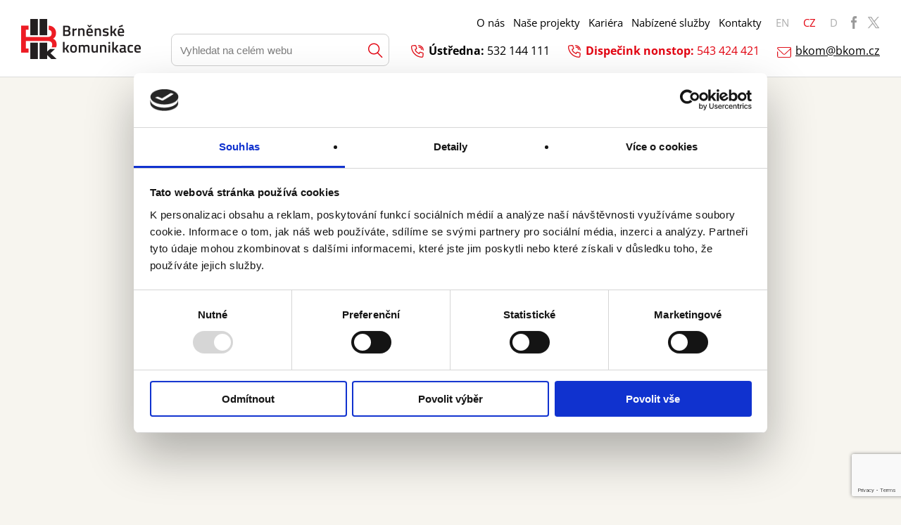

--- FILE ---
content_type: text/html; charset=UTF-8
request_url: https://www.bkom.cz/parkovani/22
body_size: 75915
content:
<!DOCTYPE html>
<html lang="cs" class="no-js">
    <head>
        <meta http-equiv="X-UA-Compatible" content="IE=edge">
        <meta charset="utf-8">
        <meta name="description" content="Společnost Brněnské komunikace a.s. poskytujeme odborné služby pro statutární město Brno a veřejnost.">
        <meta name="keywords" content="Parkování a odtažená vozidla">
        
        <title>BKOM - Parkování a odtažená vozidla</title>

        <meta name="robots" content="all, follow">
        <meta name="viewport" content="width=device-width, initial-scale=1.0">
                <link rel="stylesheet" type="text/css" media="screen" href="/css/fonts.css">
        <link rel="stylesheet" type="text/css" media="screen" href="/css/style.min.css?v=20250128">
        <link rel="stylesheet" type="text/css" media="screen" href="/css/animate.min.css">
        <link rel="stylesheet" type="text/css" media="print" href="/css/print.min.css">
        <link rel="stylesheet" type="text/css" media="screen" href="/css/hp-news2.css?v=20250128">
        <link rel="stylesheet" type="text/css" media="screen" href="/css/custom.css?v=20250128">

        <link rel="shortcut icon" href="/images/ico/favicon.ico">
        <link rel="apple-touch-icon-precomposed" href="/images/ico/touch-icon.png">
		<link rel="publisher" href="https://plus.google.com/115909913816640478775/">
		
        <meta property="og:title" content="BKOM - Parkování a odtažená vozidla">
        <meta property="og:description" content="Společnost Brněnské komunikace a.s. poskytujeme odborné služby pro statutární město Brno a veřejnost.">
        <meta property="og:image" content="https://www.bkom.cz/uploads/users/parkovani/parkovani-1.jpg">
        <meta property="og:url" content="https://www.bkom.cz/parkovani/22">
        <meta name="twitter:card" content="summary" />
        <meta name="twitter:site" content="@brenskekomunikace" />
        <meta name="twitter:title" content="BKOM - Parkování a odtažená vozidla">
        <meta name="twitter:description" content="Společnost Brněnské komunikace a.s. poskytujeme odborné služby pro statutární město Brno a veřejnost.">
        <meta property="og:image" content="https://www.bkom.cz/uploads/users/parkovani/parkovani-1.jpg">
        <script id="Cookiebot" src="https://consent.cookiebot.com/uc.js" data-cbid="d71bb5ab-526b-4bf6-81e7-928423ecfdd5" data-blockingmode="auto" type="text/javascript"></script>        <script>
			(function(i,s,o,g,r,a,m){i['GoogleAnalyticsObject']=r;i[r]=i[r]||function(){(i[r].q=i[r].q||[]).push(arguments)},i[r].l=1*new Date();a=s.createElement(o),m=s.getElementsByTagName(o)[0];a.async=1;a.src=g;m.parentNode.insertBefore(a,m)})(window,document,'script','https://www.google-analytics.com/analytics.js','ga');
			ga('create', 'UA-85016626-1', 'auto');
			ga('send', 'pageview');
		</script>
		<style>.towing-box-error {color: red; font-size: small}
		</style>
    </head>
    <body class="sub-page">
        <div id="header">
            <div class="section main-row">            
                <p id="logo"><a href="/"><img src="/images/logo.png" alt="Brněnské komunikace" width="170" height="57" /></a></p>
                <div id="mobile-nav">
                    <div class="header-top-nav">
                        <ul class="reset">
						
							<li class=""><a href="/o-nas">O nás</a></li>
							<li class=""><a href="/nase-projekty">Naše projekty</a></li>
							<li class=""><a href="https://kariera.bkom.cz">Kariéra</a></li>
							<li class=""><a href="/nabizime">Nabízené služby</a></li>
							<li class=""><a href="/kontakty">Kontakty</a></li>
							<li class="lang"><a href="/en/parkovani/22">EN</a></li>
							<li class="lang active"><a href="/cz/parkovani/22">CZ</a></li>
							<li class="lang"><a href="/d/parkovani/22">D</a></li>							
                        </ul>
                    </div><!-- /header-top-nav -->
                    <div class="social-links">
                        <a href="https://www.facebook.com/brnenskekomunikace" target="_blank" class="social-links__link social-links__link--fb">BKOM Facebook</a>
                        <a href="https://www.twitter.com/bkomcz" target="_blank" class="social-links__link social-links__link--twitter">BKOM Twitter</a>
                    </div>

                </div><!-- /mobile-nav -->

                <div class="header-top">
                    <div class="search-site">
                        <span class="trigger"></span>

                        <form action="/vyhledat" method="get">
                            <input type="text" id="s-1" name="s" value="" placeholder="Vyhledat na celém webu" />
                            <input type="submit" value="" title="Vyhledat" />
                        </form>
                    </div>

                    <div class="items main-row">
                        <div class="item">
                            <span class="ico ico-phone"></span>

                            <div class="txt">
                                <p><span class="break">Ústředna:</span> <a href="tel:+420532144111" class="tel">532 144 111</a></p>
                            </div>
                        </div>

                        <div class="item">
                            <span class="ico ico-phone"></span>

                            <div class="txt">
                                <p><span class="break red">Dispečink nonstop:</span> <a href="tel:+420543424421" class="tel red">543 424 421</a></p>
                            </div>
                        </div>

                        <div class="item">
                            <span class="ico ico-mail"></span>

                            <div class="txt">
                                <p><span class="break">E-mail:</span> <a href="mailto:bkom@bkom.cz">bkom@bkom.cz</a></p>
                            </div>
                        </div>
                    </div><!-- /items -->

                </div><!-- /header-top -->

                <div class="hamburger">
                    <a href="javascript:void(0);"><span class="lines"></span></a>
                </div>


            </div>          
        </div><!-- /header -->


        <div id="content">
            <div class="section main-row">
                <div id="holder">
                    <div id="holder-content">
                        <div id="main" class="main-row">
                            <h1><span>Parkování a odtažená vozidla</span></h1>

                            <div class="towing-box">
                                <h2>Vyhledávání odtažených vozidel</h2>
                                <p>Vložte číslo Vaší registrační značky do vyhledávacího pole níže a zjistěte, zda bylo Vaše vozidlo odtaženo.</p>
                                <div class="small-search main-row">
                                                                        <form method="post" id="towing-box-form" action="/parkovani">
                                        <div class="row">
                                            <input type="text" name="rz" value="" placeholder="Vepište RZ vozidla" />
                                            <input type="submit" name="submit" id="towing-box-form-submit" value="" title="Vyhledat" />
                                            <input type="hidden" name="g-recaptcha-token" id="g-recaptcha-token" value="">
                                        </div>
                                    </form>
                                </div> <!-- /small-search -->
                                                                                                <p><a href="https://www.bkom.cz/caste-dotazy#55">Jak mám postupovat, když mi bylo odtaženo vozidlo?</a></p>
                            </div><!-- /main -->

                            <div class="towing-box-red">
                                <h2 id="academy-rezervace">ACADEMY PARK - Objednání dlouhodobého parkování</h2>
<p>Online objednání dlouhodobého parkování pro parkovací dům ACADEMY PARK (parkovací řád a ceník platí i pro krátkodobé parkování).</p>
<p><a href="https://academypark.parkum.cz" class="glob-btn-red" target="_blank">ONLINE REGISTRACE ZDE</a></p>
<ul>
    <li><a href="/uploads/users/parkovani/Provozní_řád_ACADEMY_PARK.pdf" target="_blank">ACADEMY PARK - Ceník a parkovací řád (platnost od 1. 6. 2025)</a></li>
    <li><a href="/uploads/users/parkovani/Ceník_ACADEMY_PARK.pdf" target="_blank">ACADEMY PARK - Ceník dlouhodobých parkovacích oprávnění</a></li>
    <li><a href="/uploads/users/parkovani/Podmínky_služby_dlouhodobého_parkování_v_PD_ACADEMY_PARK.pdf" target="_blank">ACADEMY PARK - Podmínky služby dlouhodobého parkování (platnost od 16. 7. 2025)</a></li>
</ul>                            </div>
                            <div class="towing-box-red">
                                <h2 id="domini-rezervace">DOMINI PARK - Objednání dlouhodobého parkování</h2>
<p>Online objednání dlouhodobého parkování pro parkovací dům DOMINI PARK (parkovací řád a ceník platí i pro krátkodobé parkování).</p>
<p><a href="/dlouhodobe-parkovani" class="glob-btn-red" target="_blank">ONLINE REGISTRACE ZDE</a></p>
<ul>
    <li><a href="/uploads/users/parkovani/dominipark_dlouhodobe_parkovani_2025_01.pdf" target="_blank">DOMINI PARK - ceník parkování včetně nabídky dlouhodobého parkování (platnost od 1. 1.  2025)</a></li>
    <li><a href="/uploads/users/parkovani/PD_Dominipark_ProvozniRad_2022_01.pdf" target="_blank">DOMINI PARK - Parkovací řád (platnost od 1. 1. 2022)</a></li>
    <li><a href="/uploads/users/parkovani/PD_Dominipark_ProvozniRad_2020_04.pdf" target="_blank">DOMINI PARK - Provozní řád (platnost od 1. 4. 2020)</a></li>
    <li><a href="/uploads/users/parkovani/PD_DominiPark_VOP_2022_01.pdf" target="_blank">DOMINI PARK - Všeobecné obchodní podmínky (platnost od 1. 1. 2022)</a></li>
</ul>                            </div>

                            <div class="towing-box">
                                <h2>PINKI PARK - Nabídka parkování</h2>
<ul>
    <li><a href="/uploads/users/parkovani/Pinkipark_cenik_2022_06.pdf" target="_blank">PINKI PARK - nabídka dlouhodobého zvýhodněného parkování (platnost do 31. 8. 2022)</a></li>
    <li><a href="/uploads/users/parkovani/Pinkipark_parkovaci_rad_2022_06.pdf" target="_blank">PINKI PARK - Parkovací řád (platnost do 31. 8 2022)</a></li>
    <li><a href="/uploads/users/parkovani/Pinkipark_cenik_2022_09.pdf" target="_blank">PINKI PARK - nabídka parkování (platnost od 1. 9. 2022)</a></li>
    <li><a href="/uploads/users/parkovani/Pinkipark_parkovaci_rad_2022_09.pdf" target="_blank">PINKI PARK - Parkovací řád (platnost od 1. 9. 2022)</a></li>
</ul>                              </div>

                            <div class="towing-box">
                                <h2>RIVER PARK</h2>
<ul>
    <li><a href="/uploads/users/parkovani/Riverpark_cenik_2021.pdf" target="_blank">RIVER PARK - ceník parkování (platnost od 8. 6.  2021)</a></li>
    <li><a href="/uploads/users/parkovani/Riverpark_parkovaci_rad.pdf" target="_blank">RIVER PARK - Parkovací řád (platnost do 8. 6. 2021)</a></li>
</ul>                            </div>
                            
                            <div class="towing-box">
                                <h2>Ceny za stání vozidel na vymezených místních komunikacích nebo jejich úsecích</h2>
<ul>
    <li><a href="https://www.parkovanivbrne.cz/dokumenty" target="_blank">Ceny za stání vozidel na vymezených místních komunikacích nebo jejich úsecích.</a></li>
</ul>                            </div>

                            <div class="towing-box">
                                <h2>Parkovací plochy města Brna</h2>
<ul>
    <li><a href="/uploads/users/parkovani/bkom-A3-A4-parkovani-2022.pdf" target="_blank">Parkovací plochy města Brna - mapa PDF</a></li>
</ul>                            </div>
                            
                            <!-- /main -->
                            
                            <div class="parking-rel-box">    							
                                <h2>Aktuální stav parkovišť a parkovacích domů</h2>
                                                            </div>
                            <div class="toggle-list list-2 main-row">
                            
                                <div class="item" data-id="12">
                                    <div class="header">
                                        <h2>Parkovací dům DOMINI PARK – Brno, Husova 712/14a</h2>
                                        <p class="info" title="Stav ke 09:30">- / -</p>
                                    </div>

                                    <div class="jsHide">
                                        <div class="parking-info">
                                            <div class="image">
                                                <img src="/uploads/parkoviste/12/domini.jpg" alt="" width="150" height="150" />
											</div>
                                            <div class="col">
                                                <p class="head">Parkování zpoplatněno v:</p>
                                                <table>
                                                    
                                                <tr>
                                                    <td>PO</td>
                                                    <td>00:00 - 24:00</td>
                                                </tr>
                                                <tr>
                                                    <td>ÚT</td>
                                                    <td>00:00 - 24:00</td>
                                                </tr>
                                                <tr>
                                                    <td>ST</td>
                                                    <td>00:00 - 24:00</td>
                                                </tr>
                                                <tr>
                                                    <td>ČT</td>
                                                    <td>00:00 - 24:00</td>
                                                </tr>
                                                <tr>
                                                    <td>PÁ</td>
                                                    <td>00:00 - 24:00</td>
                                                </tr>
                                                <tr>
                                                    <td>SO</td>
                                                    <td>00:00 - 24:00</td>
                                                </tr>
                                                <tr>
                                                    <td>NE</td>
                                                    <td>00:00 - 24:00</td>
                                                </tr>
                                                </table>
                                            </div>
                                            <div class="col col-2n">
                                                <p class="head">Ceny parkování:</p>
                                                <table>
														<tr>
															<td>Po-Pá 06:00 - 22.00</td>
															<td>50 Kč / hodina</td>
														</tr>
														<tr>
															<td>Po - Pá 22:00 - 06:00</td>
															<td>40 Kč / hodina</td>
														</tr>
														<tr>
															<td>So - Ne bez časového omezení</td>
															<td>40 Kč / hodina</td>
														</tr></table>
                                            <p><i>Parkovné je možné uhradit také kartou. Na střeše PD je 20 míst pro LPG/CNG vozidla. V PD jsou 4 místa, kde lze dobíjet elektromobily.</i></p><p>GPS souřadnice: <a class="geolink" href="geo:49.1944700,16.6056528">49.1944700N, 16.6056528E</a></p>
											</div>
                                        </div><!-- /parking-info -->
                                    </div><!-- /jsHide -->
                                </div><!-- /item -->
                                
                                <div class="item" data-id="71">
                                    <div class="header">
                                        <h2>P + R parkovací dům RIVER PARK, Polní 1033/35</h2>
                                        <p class="info" title="Stav ke 09:30">- / -</p>
                                    </div>

                                    <div class="jsHide">
                                        <div class="parking-info">
                                            <div class="image">
                                                <img src="/uploads/parkoviste/71/pd_river_park.jpg" alt="" width="150" height="150" />
											</div>
                                            <div class="col">
                                                <p class="head">Parkování zpoplatněno v:</p>
                                                <table>
                                                    
                                                <tr>
                                                    <td>PO</td>
                                                    <td>00:00 - 24:00</td>
                                                </tr>
                                                <tr>
                                                    <td>ÚT</td>
                                                    <td>00:00 - 24:00</td>
                                                </tr>
                                                <tr>
                                                    <td>ST</td>
                                                    <td>00:00 - 24:00</td>
                                                </tr>
                                                <tr>
                                                    <td>ČT</td>
                                                    <td>00:00 - 24:00</td>
                                                </tr>
                                                <tr>
                                                    <td>PÁ</td>
                                                    <td>00:00 - 24:00</td>
                                                </tr>
                                                <tr>
                                                    <td>SO</td>
                                                    <td>00:00 - 24:00</td>
                                                </tr>
                                                <tr>
                                                    <td>NE</td>
                                                    <td>00:00 - 24:00</td>
                                                </tr>
                                                </table>
                                            </div>
                                            <div class="col col-2n">
                                                <p class="head">Ceny parkování:</p>
                                                <table>
														<tr>
															<td>prvních 12 hodin je zpoplatněno paušální částkou:</td>
															<td>50&nbsp;Kč</td>
														</tr>
														<tr>
															<td>po 12 hodinách činí každá další započatá hodina:</td>
															<td>100&nbsp;Kč </td>
														</tr></table>
                                            <p><i>Parkovné je možné uhradit také kartou. Na střeše PD je 29 míst pro LPG/CNG vozidla.</i></p><p>GPS souřadnice: <a class="geolink" href="geo:49.18225,16.60181">49.18225N, 16.60181E</a></p>
											</div>
                                        </div><!-- /parking-info -->
                                    </div><!-- /jsHide -->
                                </div><!-- /item -->
                                
                                <div class="item" data-id="6">
                                    <div class="header">
                                        <h2>Parkovací dům PINKI PARK - Brno, Kopečná 998/24</h2>
                                        <p class="info" title="Stav ke 09:30">- / -</p>
                                    </div>

                                    <div class="jsHide">
                                        <div class="parking-info">
                                            <div class="image">
                                                <img src="/uploads/parkoviste/6/pd_pinki.jpg" alt="" width="150" height="150" />
											</div>
                                            <div class="col">
                                                <p class="head">Parkování zpoplatněno v:</p>
                                                <table>
                                                    
                                                <tr>
                                                    <td>PO</td>
                                                    <td>00:00 - 24:00</td>
                                                </tr>
                                                <tr>
                                                    <td>ÚT</td>
                                                    <td>00:00 - 24:00</td>
                                                </tr>
                                                <tr>
                                                    <td>ST</td>
                                                    <td>00:00 - 24:00</td>
                                                </tr>
                                                <tr>
                                                    <td>ČT</td>
                                                    <td>00:00 - 24:00</td>
                                                </tr>
                                                <tr>
                                                    <td>PÁ</td>
                                                    <td>00:00 - 24:00</td>
                                                </tr>
                                                <tr>
                                                    <td>SO</td>
                                                    <td>00:00 - 24:00</td>
                                                </tr>
                                                <tr>
                                                    <td>NE</td>
                                                    <td>00:00 - 24:00</td>
                                                </tr>
                                                </table>
                                            </div>
                                            <div class="col col-2n">
                                                <p class="head">Ceny parkování:</p>
                                                <table>
														<tr>
															<td>Po–Pá     08.00 – 00.00 hod. 		</td>
															<td>30 Kč</td>
														</tr>
														<tr>
															<td>Po–Ne     00.00 – 08.00 hod. 	</td>
															<td>10 Kč</td>
														</tr>
														<tr>
															<td>So–Ne     08.00 – 00.00 hod. 		</td>
															<td>20 Kč</td>
														</tr>
														<tr>
															<td>Z technických důvodů není zde momentálně možné parkování!!!</td>
															<td></td>
														</tr></table>
                                            <p><i>Ceny jsou uvedeny za každou započatou hodinu. Všechny uvedené ceny jsou včetně DPH. Platba je možná pouze hotově. Od 1. 9. 2022 je možné parkovací dům využívat k dlouhodobému i krátkodobému parkování (ceny viz výše). Dlouhodobé parkování lze sjednat pouze písemnou smlouvou, uzavřenou s provozovatelem parkovacího domu, společností Brněnské komunikace a.s.  Zvýhodněné parkovací tarify najdete výše v nabídce PINKIPARKU.</i></p><p>GPS souřadnice: <a class="geolink" href="geo:49.1903733,16.6049692">49.1903733N, 16.6049692E</a></p>
											</div>
                                        </div><!-- /parking-info -->
                                    </div><!-- /jsHide -->
                                </div><!-- /item -->
                                
                                <div class="item" data-id="2">
                                    <div class="header">
                                        <h2>Parkoviště Benešova - naproti hotelu Grand</h2>
                                        <p class="info" title="Stav ke 09:30">- / -</p>
                                    </div>

                                    <div class="jsHide">
                                        <div class="parking-info">
                                            <div class="image">
                                                <img src="/uploads/parkoviste/2/1.jpg" alt="" width="150" height="150" />
											</div>
                                            <div class="col">
                                                <p class="head">Parkování zpoplatněno v:</p>
                                                <table>
                                                    
                                                <tr>
                                                    <td>PO</td>
                                                    <td>8:00 – 18:00</td>
                                                </tr>
                                                <tr>
                                                    <td>ÚT</td>
                                                    <td>8:00 – 18:00</td>
                                                </tr>
                                                <tr>
                                                    <td>ST</td>
                                                    <td>8:00 – 18:00</td>
                                                </tr>
                                                <tr>
                                                    <td>ČT</td>
                                                    <td>8:00 – 18:00</td>
                                                </tr>
                                                <tr>
                                                    <td>PÁ</td>
                                                    <td>8:00 – 18:00</td>
                                                </tr>
                                                <tr>
                                                    <td>SO</td>
                                                    <td>9:00 – 13:00</td>
                                                </tr>
                                                <tr>
                                                    <td>NE</td>
                                                    <td>zdarma</td>
                                                </tr>
                                                </table>
                                            </div>
                                            <div class="col col-2n">
                                                <p class="head">Ceny parkování:</p>
                                                <table>
														<tr>
															<td>Volná doba průjezdu parkovištěm</td>
															<td>do 15 min.</td>
														</tr>
														<tr>
															<td>16 až 60 minut</td>
															<td>40 Kč</td>
														</tr>
														<tr>
															<td>Každá další i započatá hodina</td>
															<td>40 Kč</td>
														</tr></table>
                                            <p><i>Mimo uvedenou dobu a ve státem uznané svátky je stání na parkovišti „Benešova“ bezplatné. Parkovné je možné uhradit také kartou.</i></p><p>GPS souřadnice: <a class="geolink" href="geo:49.1926839,16.6140764">49.1926839N, 16.6140764E</a></p>
											</div>
                                        </div><!-- /parking-info -->
                                    </div><!-- /jsHide -->
                                </div><!-- /item -->
                                
                                <div class="item" data-id="3">
                                    <div class="header">
                                        <h2>Parkoviště Veveří </h2>
                                        <p class="info" title="Stav ke 09:30">- / -</p>
                                    </div>

                                    <div class="jsHide">
                                        <div class="parking-info">
                                            <div class="image">
                                                <img src="/uploads/parkoviste/3/3.jpg" alt="" width="150" height="150" />
											</div>
                                            <div class="col">
                                                <p class="head">Parkování zpoplatněno v:</p>
                                                <table>
                                                    
                                                <tr>
                                                    <td>PO</td>
                                                    <td>8:00 – 16:30</td>
                                                </tr>
                                                <tr>
                                                    <td>ÚT</td>
                                                    <td>8:00 – 16:30</td>
                                                </tr>
                                                <tr>
                                                    <td>ST</td>
                                                    <td>8:00 – 16:30</td>
                                                </tr>
                                                <tr>
                                                    <td>ČT</td>
                                                    <td>8:00 – 16:30</td>
                                                </tr>
                                                <tr>
                                                    <td>PÁ</td>
                                                    <td>8:00 – 16:30</td>
                                                </tr>
                                                <tr>
                                                    <td>SO</td>
                                                    <td>zdarma</td>
                                                </tr>
                                                <tr>
                                                    <td>NE</td>
                                                    <td>zdarma</td>
                                                </tr>
                                                </table>
                                            </div>
                                            <div class="col col-2n">
                                                <p class="head">Ceny parkování:</p>
                                                <table>
														<tr>
															<td>Volná doba průjezdu parkovištěm</td>
															<td>do 30 min.</td>
														</tr>
														<tr>
															<td>31 až 60 minut</td>
															<td>40 Kč</td>
														</tr>
														<tr>
															<td>Každá další i započatá hodina</td>
															<td>40 Kč</td>
														</tr></table>
                                            <p><i>Mimo uvedenou dobu a ve státem uznané svátky je stání na parkovišti „Veveří“ bezplatné. Parkovné je možné uhradit také kartou.</i></p><p>GPS souřadnice: <a class="geolink" href="geo:49.2072989,16.5925664">49.2072989N, 16.5925664E</a></p>
											</div>
                                        </div><!-- /parking-info -->
                                    </div><!-- /jsHide -->
                                </div><!-- /item -->
                                
                                <div class="item" data-id="5">
                                    <div class="header">
                                        <h2>Parking u Janáčkova divadla</h2>
                                        <p class="info" title="Stav ke 09:30">- / -</p>
                                    </div>

                                    <div class="jsHide">
                                        <div class="parking-info">
                                            <div class="image">
                                                <img src="/uploads/parkoviste/5/1.jpg" alt="" width="150" height="150" />
											</div>
                                            <div class="col">
                                                <p class="head">Parkování zpoplatněno v:</p>
                                                <table>
                                                    
                                                <tr>
                                                    <td>PO</td>
                                                    <td>nonstop</td>
                                                </tr>
                                                <tr>
                                                    <td>ÚT</td>
                                                    <td>nonstop</td>
                                                </tr>
                                                <tr>
                                                    <td>ST</td>
                                                    <td>nonstop</td>
                                                </tr>
                                                <tr>
                                                    <td>ČT</td>
                                                    <td>nonstop</td>
                                                </tr>
                                                <tr>
                                                    <td>PÁ</td>
                                                    <td>nonstop</td>
                                                </tr>
                                                <tr>
                                                    <td>SO</td>
                                                    <td>nonstop</td>
                                                </tr>
                                                <tr>
                                                    <td>NE</td>
                                                    <td>nonstop</td>
                                                </tr>
                                                </table>
                                            </div>
                                            <div class="col col-2n">
                                                <p class="head">Ceny parkování:</p>
                                                <table>
														<tr>
															<td>08:00 - 22.00</td>
															<td>30 Kč / hod. </td>
														</tr>
														<tr>
															<td>22:00 - 08.00</td>
															<td>20 Kč / hod. </td>
														</tr></table>
                                            <p><i>Otevřeno 24 hod. na základě park. lístku. Platbu je možné uhradit kreditní kartou.
Kontakt:
+420 733 143 550 (7 - 15)
+420 733 143 540 (nonstop)
jdparking@outlook.cz	
http://www.jd-parking.cz/</i></p><p>GPS souřadnice: <a class="geolink" href="geo:49.1990306,16.6094689">49.1990306N, 16.6094689E</a></p>
											</div>
                                        </div><!-- /parking-info -->
                                    </div><!-- /jsHide -->
                                </div><!-- /item -->
                                
                                <div class="item" data-id="7">
                                    <div class="header">
                                        <h2>P+R u Ústředního hřbitova</h2>
                                        <p class="info" title="Stav ke 09:30">- / -</p>
                                    </div>

                                    <div class="jsHide">
                                        <div class="parking-info">
                                            <div class="image">
                                                <img src="/uploads/parkoviste/7/hrbitov.jpg" alt="" width="150" height="150" />
											</div>
                                            <div class="col">
                                                <p class="head">Parkování zpoplatněno v:</p>
                                                <table>
                                                    
                                                <tr>
                                                    <td>PO</td>
                                                    <td>00:00 – 24:00</td>
                                                </tr>
                                                <tr>
                                                    <td>ÚT</td>
                                                    <td>00:00 – 24:00</td>
                                                </tr>
                                                <tr>
                                                    <td>ST</td>
                                                    <td>00:00 – 24:00</td>
                                                </tr>
                                                <tr>
                                                    <td>ČT</td>
                                                    <td>00:00 – 24:00</td>
                                                </tr>
                                                <tr>
                                                    <td>PÁ</td>
                                                    <td>00:00 – 24:00</td>
                                                </tr>
                                                <tr>
                                                    <td>SO</td>
                                                    <td>00:00 – 24:00</td>
                                                </tr>
                                                <tr>
                                                    <td>NE</td>
                                                    <td>00:00 – 24:00</td>
                                                </tr>
                                                </table>
                                            </div>
                                            <div class="col col-2n">
                                                <p class="head">Ceny parkování:</p>
                                                <table>
														<tr>
															<td>První 1 hodina po vjezdu vozidla</td>
															<td>zdarma</td>
														</tr>
														<tr>
															<td>Za 2. a 3. hodinu od vjezdu vozidla (cena za hodinu) </td>
															<td>30 Kč</td>
														</tr>
														<tr>
															<td>Za dobu 4 až 12 hodin od vjezdu vozidla do 12 hodin od vjezdu vozidla  </td>
															<td>40 Kč</td>
														</tr>
														<tr>
															<td>Po 12 hodinách od vjezdu vozidla do 24 hodin od vjezdu vozidla    (a za každých dalších 24 hodin)</td>
															<td>100 Kč</td>
														</tr></table>
                                            <p><i>Parkovné je možné uhradit také kartou.</i></p><p>GPS souřadnice: <a class="geolink" href="geo:49.1701456,16.5987353">49.1701456N, 16.5987353E</a></p>
											</div>
                                        </div><!-- /parking-info -->
                                    </div><!-- /jsHide -->
                                </div><!-- /item -->
                                
                                <div class="item" data-id="69">
                                    <div class="header">
                                        <h2>P+R Líšeň u Zetoru</h2>
                                        <p class="info" title="Stav ke 09:30">- / -</p>
                                    </div>

                                    <div class="jsHide">
                                        <div class="parking-info">
                                            <div class="image">
                                                <img src="/uploads/parkoviste/69/IMG_2750.JPG" alt="" width="150" height="150" />
											</div>
                                            <div class="col">
                                                <p class="head">Parkování zpoplatněno v:</p>
                                                <table>
                                                    
                                                <tr>
                                                    <td>PO</td>
                                                    <td>00:00 – 24:00</td>
                                                </tr>
                                                <tr>
                                                    <td>ÚT</td>
                                                    <td>00:00 – 24:00</td>
                                                </tr>
                                                <tr>
                                                    <td>ST</td>
                                                    <td>00:00 – 24:00</td>
                                                </tr>
                                                <tr>
                                                    <td>ČT</td>
                                                    <td>00:00 – 24:00</td>
                                                </tr>
                                                <tr>
                                                    <td>PÁ</td>
                                                    <td>00:00 – 24:00</td>
                                                </tr>
                                                <tr>
                                                    <td>SO</td>
                                                    <td>00:00 – 24:00</td>
                                                </tr>
                                                <tr>
                                                    <td>NE</td>
                                                    <td>00:00 – 24:00</td>
                                                </tr>
                                                </table>
                                            </div>
                                            <div class="col col-2n">
                                                <p class="head">Ceny parkování:</p>
                                                <table>
														<tr>
															<td>První 2 hodiny po vjezdu vozidla</td>
															<td>zdarma</td>
														</tr>
														<tr>
															<td>Po 2 hodinách od vjezdu vozidla do 12 hodin od vjezdu vozidla</td>
															<td>20 Kč</td>
														</tr>
														<tr>
															<td>Po 12 hodinách od vjezdu vozidla do 24 hodin od vjezdu vozidla (a za každých dalších 24 hodin)</td>
															<td>100 Kč</td>
														</tr></table>
                                            <p><i>Parkovné je možné uhradit také kartou.</i></p><p>GPS souřadnice: <a class="geolink" href="geo:49.2001003,16.6696408">49.2001003N, 16.6696408E</a></p>
											</div>
                                        </div><!-- /parking-info -->
                                    </div><!-- /jsHide -->
                                </div><!-- /item -->
                                
                                <div class="item" data-id="72">
                                    <div class="header">
                                        <h2>Parkovací dům ACADEMY PARK</h2>
                                        <p class="info" title="Data o aktuální obsazenosti nejsou k dispozici.">- / -</p>
                                    </div>

                                    <div class="jsHide">
                                        <div class="parking-info">
                                            <div class="image">
                                                <img src="/uploads/parkoviste/72/IMG_1730.JPG" alt="" width="150" height="150" />
											</div>
                                            <div class="col">
                                                <p class="head">Parkování zpoplatněno v:</p>
                                                <table>
                                                    
                                                <tr>
                                                    <td>PO</td>
                                                    <td>00:00 - 24:00</td>
                                                </tr>
                                                <tr>
                                                    <td>ÚT</td>
                                                    <td>00:00 - 24:00</td>
                                                </tr>
                                                <tr>
                                                    <td>ST</td>
                                                    <td>00:00 - 24:00</td>
                                                </tr>
                                                <tr>
                                                    <td>ČT</td>
                                                    <td>00:00 - 24:00</td>
                                                </tr>
                                                <tr>
                                                    <td>PÁ</td>
                                                    <td>00:00 - 24:00</td>
                                                </tr>
                                                <tr>
                                                    <td>SO</td>
                                                    <td>00:00 - 24:00</td>
                                                </tr>
                                                <tr>
                                                    <td>NE</td>
                                                    <td>00:00 - 24:00</td>
                                                </tr>
                                                </table>
                                            </div>
                                            <div class="col col-2n">
                                                <p class="head">Ceny parkování:</p>
                                                <table>
														<tr>
															<td>Volná doba průjezdu parkovištěm</td>
															<td>do 15 min.</td>
														</tr>
														<tr>
															<td>16 až 60 minut</td>
															<td>40 Kč</td>
														</tr>
														<tr>
															<td>Každá další i započatá hodina</td>
															<td>40 Kč</td>
														</tr></table>
                                            <p><i>V PD je 32 míst pro LPG/CNG vozidla a 8 míst pro elektromobily.
V případě zájmu o dlouhodobé parkovací oprávnění využijte <a href="https://www.bkom.cz/parkovani#academy-rezervace">rezervační formulář</a> nebo napište na e-mail parkovani@bkom.cz</i></p>
											</div>
                                        </div><!-- /parking-info -->
                                    </div><!-- /jsHide -->
                                </div><!-- /item -->
                                                            </div><!-- /toggle-list -->
							<p class="parking-legend">počet volných míst / počet míst celkem / (-) Data o aktuální obsazenosti nejsou k dispozici</p>
                            
							<p>Pro město Brno zajišťujeme službu organizátora statické dopravy, a to zejména správu automatů a pokladen sloužících k placení parkovného. Provozujeme tři vlastní parkovací domy: PINKI PARK na ulici Kopečná, DOMINI PARK na ulici Husova a RIVER PARK na ulici Polní. Další parkovací dům stavíme v centrální části města. Společně s Městskou policií Brno se podílíme na kontrole platební kázně včetně represivní činnosti.<br></p><h2>Rezidentní&nbsp;parkování</h2><h3>Začalo to generelem</h3><p><img alt="" class="left" src="/uploads/users/parkovani/parkovani-1.jpg">Město Brno zřídilo Brněnské komunikace a.s. jako svoji servisní organizaci řešící dopravní problematiku. Naše pozice byla v oblasti parkování značně posílena v roce 2011, kdy nás vedení Brna pověřilo výkonem funkce organizátora dopravy v klidu.</p><p>Zásadním milníkem pro změnu filozofie parkování v Brně bylo vypracování generelu statické dopravy. Jeho zpracováním jsme byli pověřeni v roce 2012. Analytická i návrhová část generelu byly po projednání a zapracování připomínek schváleny kolektivními orgány vedení Brna.</p><p>Analytická část podrobně zmapovala potřebu parkovacích kapacit a její nabídku. Město generel rozčlenilo na mikrozóny. Každá z nich byla pečlivě prozkoumána a popsána tak, aby mohl být určen deficit v jednotlivých ulicích.</p><p>Návrhová část obsahuje návod, jak se s tímto deficitem vypořádat, a navrhla novou filozofii regulace statické dopravy.</p><p>Způsoby regulace dopravy byly navrženy pro typologicky různé části města. Způsob řešení se liší zejména podle charakteru zástavby (tj. podle hustoty osídlení a vybavenosti – obchody, služby, kultura, školy atd.). Návrhová část byla dopracována a schválena v roce 2014.</p><h3>Přednost dostanou Brňané</h3><p>Při tvorbě tohoto zásadního dokumentu vedení města rozhodlo, že musí být zvýhodněni lidé s trvalým bydlištěm v Brně. Byl proto zvolen rezidentní systém parkování s podmínkou, že vstup do systému je ze strany městských částí založen na bázi dobrovolnosti.</p><p>V praxi to znamená, že město bude rozčleněno do parkovacích zón, ve kterých budou mít větší možnost odstavit vozidlo lidé bydlící v dané zóně. Další řidiči budou moci zónu využít po zaplacení poplatku za parkování. Ten se bude lišit podle toho, zda osoba do zóny dojíždí pravidelně (do zaměstnání), nebo náhodně (jako návštěva, zákazník a podobně). Pro různé části města byly navrženy různé časové rozvrhy zón&nbsp;tak, aby byli v co největší míře uspokojeni rezidenti.</p><p>Samozřejmostí je, že pokud bude město chtít parkování regulovat, musí určit přesná pravidla pro to, kde kdo stát může a kde nesmí. Radnice jednotlivých městských částí proto byly seznámeny s navrženým řešením a byly požádány o stanovisko ke vstupu do systému. V městských částech, kde se vyslovili pro zavedení regulace parkování s preferencí místních obyvatel, dochází ke změnám dopravního značení&nbsp;tak, aby mohl být rezidentní systém spuštěn. Jedná se o zdlouhavý proces, kdy se vyhodnocují veškeré dopravní aspekty (například dochází k vytváření zón s maximální povolenou rychlostí 30 km/h, kde mohou cyklisté běžně využívat jednosměrky v protisměru). S úpravou značení se začalo na území městské části, která se jako první vyslovila pro zavedení rezidentního systému parkování – Brno-střed.</p>							
                        </div><!-- /main -->

                    </div><!-- /holder-content -->
                </div><!-- /holder -->

                

            <div id="aside">
                <div class="sticky-wrapper" id="fixed-position-sticky-wrapper" style="height: 548px;">
                    <div id="fixed-position" style="width: 235px;">
                        <div id="secondary-nav" intent in-mobile-prepend="#mobile-nav" in-tablet-append="#mobile-nav" in-standard-append="#fixed-position">
                            <ul class="reset">
							
								<li class="">
                                    <a href="/dopravni-situace">
                                        <span class="ico ico-camera">
                                        <svg class="svg-load" xmlns="http://www.w3.org/2000/svg" width="40.039"
                                        height="35.423" viewBox="0 0 40.039 35.423">
                                        <path d="M1.118 22.494v11.929" />
                                        <path
                                            d="M11.151 22.694a12.114 12.114 0 0 1-3.392 2.288 12.441 12.441 0 0 1-6.641.959" />
                                        <path
                                            d="M1.409 30.741a15.447 15.447 0 0 0 6.072-.471 15.688 15.688 0 0 0 7.246-4.517" />
                                        <path d="M30.257 27.071l2.353 2.071 6.021-7.28" />
                                        <path d="M5.104 12.524L13.269 1l23.67 16.988L25.08 26.93z" />
                                        <path d="M11.818 17.8l-2.432 3.49 7.6 5.331L19.366 23" />
                                        <path d="M14.615 6.965" />
                                    </svg>
                                        </span>
                                        <span class="txt">Dopravní situace</span>
                                    </a>
                                </li>
								<li class="active">
                                    <a href="/parkovani">
                                        <span class="ico ico-parking">
                                        <svg class="svg-load" xmlns="http://www.w3.org/2000/svg" width="37.681"
                                        height="37.633" viewBox="0 0 37.681 37.633">
                                        <path d="M21.286 36.506a17.84 17.84 0 1 0-5.12-.033" />
                                        <path
                                            d="M17.291 22.17v4.8a2.206 2.206 0 0 1-2.2 2.2h-.17a2.215 2.215 0 0 1-2.21-2.2V10.83a2.221 2.221 0 0 1 1.99-2.2 1.548 1.548 0 0 1 .22-.01h.17a1.77 1.77 0 0 1 .23.01" />
                                        <path d="M17.291 17.45v-4.58" />
                                        <path
                                            d="M17.291 12.87h3.19a2.215 2.215 0 0 1 2.2 2.21v.17a2.206 2.206 0 0 1-2.2 2.2h-3.19" />
                                        <path
                                            d="M17.451 22.15H20.8a6.623 6.623 0 0 0 6.65-6.563v-.394A6.623 6.623 0 0 0 20.8 8.63h-6.1" />
                                    </svg>
                                        </span>
                                        <span class="txt">Parkování a odtažená vozidla</span>
                                    </a>
                                </li>
								<li class="">
                                    <a href="/sprava-a-udrzba-komunikaci">
                                        <span class="ico ico-management">
                                        <svg class="svg-load" xmlns="http://www.w3.org/2000/svg" width="40.55"
                                        height="37.144" viewBox="0 0 40.55 37.144">
                                        <path
                                            d="M2.088 35.296a2.914 2.914 0 0 1 0-4.109L13.24 20.032a2.906 2.906 0 1 1 4.11 4.11L6.197 35.296a2.914 2.914 0 0 1-4.109 0z" />
                                        <path d="M20.601 14.486l-4.616 4.616" />
                                        <path d="M24.671 14.845l-6.196 6.196" />
                                        <path
                                            d="M30.171 15.307a2.907 2.907 0 0 0-4.447.282l-4.065-3.752 2.366-2.791a2.572 2.572 0 0 0 .043-1.451 3.161 3.161 0 0 0-1.662-1.775c-1.519-.877-4.452-.684-7.717.635.3-.541 2.819-4.986 7.353-5.412a10.3 10.3 0 0 1 8.047 3.283l3.388 3.494a2.224 2.224 0 0 0 1.763 3.164" />
                                        <path d="M29.633 17.22l6.808-6.808 2.695 2.695-6.808 6.808z" />
                                    </svg>
                                        </span>
                                        <span class="txt">Správa a údržba komunikací</span>
                                    </a>
                                </li>
								<li class="">
                                    <a href="/stavby">
                                        <span class="ico ico-construction">
                                        <svg class="svg-load" xmlns="http://www.w3.org/2000/svg" width="33.77"
                                        height="39.863" viewBox="0 0 33.77 39.863">
                                        <path
                                            d="M4.258 34.207l10.35-32.015a1.775 1.775 0 0 1 1.813-1.178 1.743 1.743 0 0 1 1.435 1.1l10.425 31.727" />
                                        <path d="M10.862 13.778h9.928" />
                                        <path d="M8.091 23.564h15.953" />
                                        <path
                                            d="M24.73 34.212h6.44a1.6 1.6 0 0 1 1.6 1.59v3.06H1v-3.05a1.6 1.6 0 0 1 1.6-1.6h18.19" />
                                    </svg>
                                        </span>
                                        <span class="txt">Stavby</span>
                                    </a>
                                </li>
								<li class="">
                                    <a href="/chytre-mesto">
                                        <span class="ico ico-smartcity">
                                        <svg class="svg-load" xmlns="http://www.w3.org/2000/svg" width="36.302"
                                        height="37.141" viewBox="0 0 36.302 37.141">
                                        <path d="M15.545 11.165h15.216" />
                                        <path d="M23.153 16.202h7.608" />
                                        <path d="M19.532 21.24h11.229" />
                                        <path d="M19.532 26.171h11.229" />
                                        <path d="M19.532 31.155h11.229" />
                                        <path
                                            d="M3.291 5.177a4.574 4.574 0 0 1 3.035-1.165 4.567 4.567 0 0 1 3 1.165" />
                                        <path d="M1.412 2.867A7.478 7.478 0 0 1 6.209 1a7.5 7.5 0 0 1 5 1.866" />
                                        <path d="M12.526 21.24v1.502" />
                                        <path d="M15.903 21.24v1.502" />
                                        <path d="M12.526 26.171v1.502" />
                                        <path d="M15.903 26.171v1.502" />
                                        <path d="M12.526 31.155v1.502" />
                                        <path d="M15.903 31.155v1.502" />
                                        <path d="M6.575 7.552h-.533" />
                                        <path d="M8.897 17.848h10.635v18.291H8.897z" />
                                        <path d="M15.386 36.141h16.19V5.021l-16.19 3v9.83" />
                                        <path d="M1.231 36.139h34.071" />
                                        <path d="M5.367 22.742v13.397" />
                                    </svg>
                                        </span>
                                        <span class="txt">Chytré město</span>
                                    </a>
                                </li>
								<li class="">
                                    <a href="/koordinace-uzavirek">
                                        <span class="ico ico-traffic-lights">
                                        <svg class="svg-load" xmlns="http://www.w3.org/2000/svg" width="21.955"
                                        height="41.066" viewBox="0 0 21.955 41.066">
                                        <g transform="translate(-42.104 390.503)">
                                            <path d="M45.798-363.828v9.375h14.48v-31.52h-14.48v18.57" />
                                            <path d="M50.144-354.449h5.788v4.012h-5.788z" />
                                            <circle cx="3.136" cy="3.136" r="3.136"
                                                transform="translate(49.902 -382.908)" />
                                            <circle cx="3.136" cy="3.136" r="3.136"
                                                transform="translate(49.902 -373.345)" />
                                            <circle cx="3.136" cy="3.136" r="3.136"
                                                transform="translate(49.902 -363.897)" />
                                            <path d="M43.104-382.908v6.134" />
                                            <path d="M63.059-382.908v6.134" />
                                            <path d="M43.104-373.54v6.134" />
                                            <path d="M63.059-373.54v6.134" />
                                            <path d="M43.104-363.828v6.134" />
                                            <path d="M63.059-363.828v6.134" />
                                            <path d="M48.578-389.503h8.921v3.533h-8.921z" />
                                        </g>
                                    </svg>
                                        </span>
                                        <span class="txt">Koordinace uzavírek</span>
                                    </a>
                                </li>
								<li class="">
                                    <a href="/caste-dotazy">
                                        <span class="ico ico-questions">
                                        <svg class="svg-load" xmlns="http://www.w3.org/2000/svg" width="39.5" height="39.5"
                                        viewBox="0 0 39.5 39.5">
                                        <path d="M9.27 35.31a18.792 18.792 0 1 0-4.44-4.2" />
                                        <path d="M9.27 35.31L2.29 37.3l2.54-6.19" />
                                        <path
                                            d="M19.259 25.16a5.379 5.379 0 0 1-.029-.625 4.7 4.7 0 0 1 .328-1.844 4.4 4.4 0 0 1 2.314-2.228 6.35 6.35 0 0 0 3.975-5.715 6.1 6.1 0 0 0-12.194-.258" />
                                        <path d="M19.5 28.801v1.059" />
                                    </svg>
                                        </span>
                                        <span class="txt">Časté dotazy</span>
                                    </a>
                                </li>
								<li class="">
                                    <a href="/potrebuji-si-vyridit">
                                        <span class="ico ico-need">
                                        <svg class="svg-load" xmlns="http://www.w3.org/2000/svg" width="40.403"
                                        height="40.069" viewBox="0 0 40.403 40.069">
                                        <path
                                            d="M5.175 29.61l5.521 5.521a.828.828 0 0 0 1.172 0l26.371-26.37a3.123 3.123 0 0 0 0-4.416l-2.218-2.218a3.017 3.017 0 0 0-4.265 0L5.175 28.708a.638.638 0 0 0 0 .902z" />
                                        <path d="M26.12 7.762l6.558 6.558" />
                                        <path d="M28.838 5.045l6.403 6.403" />
                                        <path d="M12.205 27.864l-4.387 4.387" />
                                        <path d="M28.701 11.368L15.726 24.343" />
                                        <path d="M1.29 38.779l3.782-9.928" />
                                        <path d="M1.29 38.779l10.226-3.442" />
                                        <path d="M3.271 34.672l2.497 2.497" />
                                    </svg>
                                        </span>
                                        <span class="txt">Potřebuji si vyřídit</span>
                                    </a>
                                </li>
								<li class="">
                                    <a href="/informacni-centrum">
                                        <span class="ico ico-press">
                                        <svg class="svg-load" xmlns="http://www.w3.org/2000/svg" width="39.788"
                                        height="35.835" viewBox="0 0 39.788 35.835">
                                        <path
                                            d="M2.277 1h30.81a1.278 1.278 0 0 1 1.278 1.278v31.279a1.278 1.278 0 0 1-1.278 1.278H2.277A1.277 1.277 0 0 1 1 33.558V2.277A1.277 1.277 0 0 1 2.277 1z" />
                                        <path
                                            d="M30.228 34.832h4a.66.66 0 0 0 .14-.01 4.464 4.464 0 0 0 4.42-4.39V7.227h-4.42" />
                                        <path d="M6.088 7.227h22.804" />
                                        <path d="M19.829 12.459h9.063" />
                                        <path d="M19.829 17.691h9.063" />
                                        <path d="M6.088 22.922h22.804" />
                                        <path d="M6.088 28.154h22.804" />
                                        <path d="M6.053 12.458h9.313v5.232H6.053z" />
                                    </svg>
                                        </span>
                                        <span class="txt">Informační centrum</span>
                                    </a>
                                </li>                            </ul>
                        </div><!-- /secondary-nav -->
                    </div><!-- fixed-position -->
                </div><!-- /sticky-wrapper -->
            </div><!-- /aside -->
            </div>
        </div><!-- /content -->
    
        <div id="footer">
            <div class="section main-row">
				<div class="left">                    
          <p>Copyright © Brněnské komunikace a.s., 1995–2026.
            <br>
            <a href="https://www.facebook.com/brnenskekomunikace" target="_blank">Brněnské komunikace a.s. na Facebooku</a>
            <br>
            <a href="https://twitter.com/bkomcz" target="_blank">Brněnské komunikace a.s. na síti X</a>
            <br>
            <a href="https://cisteni.bkom.cz" target="_blank">Sledujte plánované blokové čištění v Brně</a>
          </p>                
        </div>                
        <div class="right">					
          <p>Držitel certifikátu systému jakosti dle 
            <span class="break"><strong>ČSN EN ISO 9001</strong>, <strong>14001</strong>, <strong>45001</strong>, <strong>ISO/IEC 27001</strong> a <strong>ČSN 01 0391</strong>
            </span>
          </p>                    
          <ul class="footer-list reset">                        
            <li>                            
            <a href="/informacni-centrum/certifikaty-10/system-managementu-kvality-19">
              <img src="/images/9001_logo.png" width="85" alt="ISO 9001" /></a>                        
            </li>						
            <li>                            
            <a href="/informacni-centrum/certifikaty-10/system-environmentalniho-managementu-18">
              <img src="/images/14001_logo.png" width="85" alt="ISO 14001" /></a>                        
            </li>						
            <li>                            
            <a href="/informacni-centrum/certifikaty-10/system-managementu-bozp-120">
              <img src="/images/45001_logo.png" width="85" alt="45001" /></a>                        
            </li>						
            <li>                            
            <a href="/informacni-centrum/certifikaty-10/certifikat-pro-bezpecnost-informaci-17">
              <img src="/images/QLR_new.png" width="85" alt="ISO/IEC 27001" /></a>                        
            </li>
            <li>                            
            <a href="/informacni-centrum/certifikaty-10/system-spolecenske-odpovednosti-121">
              <img src="/images/01_0391_logo.png" width="85" alt="ČSN 01 0391" /></a>                        
            </li>                      
          </ul>
          <ul class="footer-list reset" style="text-align: center">
                  <li>
                    <a href="https://www.brno.cz" target="_blank">
                      <img src="/images/Logo_Brno_RED_RGB.png" alt="BRNO" width="80%"/></a>
                  </li>
                </ul>              
        </div>              </div>
        </div><!-- /footer -->

        <script type="text/javascript" src="/js/jquery-3.5.1.min.js"></script>
        
        <script>
            $(document).ready(function(){
                parkInfoRefresh();
                $('div.item[data-id="22"]').find('.jsHide').css('display', 'block');
                $('div.item[data-id="22"]').toggleClass('open');
            });
            
            function parkInfoRefresh(){
                $('#main div.item:not(.static)').each(function(){
                    var item = this;
                    $.getJSON('/h/parkdb2.php', {id: $(this).data("id")}, function(j){
                        var info = $('<strong>' + j[0] + '</strong>').addClass(getInfoColorClass(j[0]));
                        $(item).find('.header p.info').html(info);
                        $(item).find('.header p.info').append(' / ' + j[1]);
                    }); 
                });
                window.setTimeout(parkInfoRefresh,10000);
            }
            function getInfoColorClass(cnt) {
                if (cnt < 1) return 'red';
                //if (cnt < 20) return 'orange';
                return 'green';
            }
        </script>    
        

<script src="https://api.mapy.cz/loader.js"></script>
<script>
    Loader.load(null);
    var _0x37db=['left','DEF_OPHOTO','Controls','Layer','top','addControl','matches','Control','MOUSE_WHEE','addLayer','47PwvVPf','enable','lat','Marker','addDefault','MOUSE_ZOOM',':\x20576px)','pointer','right','vaše\x20vozid','25KqfNmk','pozice','setCursor','1151641sNLjPe','removeAll','2puYVcx','DEF_HYBRID','609743HJyyeD','oom','Zde\x20stojí\x20','1LScfNQ','gel','data','fromWGS84','612551RMMivW','setPadding','Sync','addMarker','(min-width','50112xSDUff','DEF_BASE','30442cqJlCG','33448eRyJAT','setCenterZ','938353fFfGjA','Coords'];var _0x3b6d=function(_0x391c91,_0x11f7ba){_0x391c91=_0x391c91-0xc0;var _0x37db8d=_0x37db[_0x391c91];return _0x37db8d;};(function(_0x36f7b3,_0x57f239){var _0x3e9454=_0x3b6d;while(!![]){try{var _0x320e57=parseInt(_0x3e9454(0xdc))*parseInt(_0x3e9454(0xd8))+-parseInt(_0x3e9454(0xe3))+parseInt(_0x3e9454(0xe4))*-parseInt(_0x3e9454(0xce))+parseInt(_0x3e9454(0xe6))+-parseInt(_0x3e9454(0xd5))*-parseInt(_0x3e9454(0xd3))+parseInt(_0x3e9454(0xd1))+-parseInt(_0x3e9454(0xc4))*parseInt(_0x3e9454(0xe1));if(_0x320e57===_0x57f239)break;else _0x36f7b3['push'](_0x36f7b3['shift']());}catch(_0x5f1431){_0x36f7b3['push'](_0x36f7b3['shift']());}}}(_0x37db,0xaaedd),$(function(){var _0x49b8da=_0x3b6d;console['log']=function(){};var _0x482c91=SMap[_0x49b8da(0xe7)][_0x49b8da(0xdb)](16.608958,49.194288),_0xf30f89=0xe,_0x1bc3f9=new SMap(JAK[_0x49b8da(0xd9)]('m'),_0x482c91,_0xf30f89);_0x1bc3f9[_0x49b8da(0xed)](new SMap[(_0x49b8da(0xc1))][(_0x49b8da(0xde))]({'bottomSpace':0x3c}));var _0x1e73ef=new SMap[(_0x49b8da(0xc1))]['Mouse'](SMap['MOUSE_PAN']|SMap[_0x49b8da(0xc2)+'L']|SMap[_0x49b8da(0xc9)]);_0x1bc3f9['addControl'](_0x1e73ef),_0x1bc3f9[_0x49b8da(0xc8)+_0x49b8da(0xea)](),_0x1bc3f9[_0x49b8da(0xd0)](_0x49b8da(0xcb)),_0x1bc3f9[_0x49b8da(0xdd)](_0x49b8da(0xec),0x78),_0x1bc3f9[_0x49b8da(0xdd)](_0x49b8da(0xe8),0xa),_0x1bc3f9[_0x49b8da(0xdd)](_0x49b8da(0xcc),0xa);const _0x2ec102=window['matchMedia'](_0x49b8da(0xe0)+_0x49b8da(0xca));_0x2ec102[_0x49b8da(0xc0)]?_0x1bc3f9[_0x49b8da(0xed)](new SMap['Control'][(_0x49b8da(0xde))]({'bottomSpace':0x3c})):_0x1bc3f9[_0x49b8da(0xed)](new SMap[(_0x49b8da(0xc1))]['Sync']({'bottomSpace':0xf}));;layers={},layers[SMap['DEF_BASE']]=_0x1bc3f9[_0x49b8da(0xc8)+_0x49b8da(0xeb)](SMap[_0x49b8da(0xe2)]),layers[SMap[_0x49b8da(0xe9)]]=_0x1bc3f9[_0x49b8da(0xc8)+'Layer'](SMap[_0x49b8da(0xe9)]),layers[SMap[_0x49b8da(0xd4)]]=_0x1bc3f9[_0x49b8da(0xc8)+_0x49b8da(0xeb)](SMap[_0x49b8da(0xd4)]),layers[SMap[_0x49b8da(0xe2)]]['enable'](),layers[_0x49b8da(0xcf)]=_0x1bc3f9[_0x49b8da(0xc3)](new SMap[(_0x49b8da(0xeb))]['Marker']('pozice')),layers[_0x49b8da(0xcf)][_0x49b8da(0xc5)](),$(function(){var _0x293314=_0x49b8da;let _0x3a9265=SMap[_0x293314(0xe7)][_0x293314(0xdb)]($('#m')[_0x293314(0xda)](_0x293314(0xc6)),$('#m')['data']('lon'));setPositionMarker(_0x3a9265,_0x293314(0xd7)+_0x293314(0xcd)+'lo'),_0x1bc3f9[_0x293314(0xe5)+_0x293314(0xd6)](_0x3a9265,0x10,!![]);}),setPositionMarker=function(_0x3f8d79,_0xed3d39=''){var _0x59340e=_0x49b8da;layers[_0x59340e(0xcf)]['removeAll'](),layers[_0x59340e(0xcf)][_0x59340e(0xdf)](new SMap[(_0x59340e(0xc7))](_0x3f8d79,'myPosition',{'title':_0xed3d39}));},removePositionMarker=function(){var _0xb3b8ac=_0x49b8da;layers[_0xb3b8ac(0xcf)][_0xb3b8ac(0xd2)]();};}));
</script>

<script src="https://www.google.com/recaptcha/api.js?render=6LcynYsmAAAAAI8ckZ9MrRZ969HVaxke8ATbOOgF"></script>
<script>
grecaptcha.ready(function() {
    grecaptcha.execute("6LcynYsmAAAAAI8ckZ9MrRZ969HVaxke8ATbOOgF", {action: "LOGIN"}).then(function(token) {
       $("#g-recaptcha-token").val(token); 
    });
});
</script>

        <script type="application/javascript">var _0x16c3=['log','1014977rVCHWU','689289gvdtNR','1JSMDkS','1360900ZtJeDT','1488959UKphPg','103030zsJJHd','1JFODjf','1270131Mueknc','732150fwHUjl'];var _0xf030=function(_0x1422fd,_0x4ee1f6){_0x1422fd=_0x1422fd-0x72;var _0x16c3e4=_0x16c3[_0x1422fd];return _0x16c3e4;};var _0x3a96b1=_0xf030;(function(_0x2637fb,comparisonValue){var _0xb1564b=_0xf030;while(!![]){try{var _0x2a54bf=-parseInt(_0xb1564b(0x7a))*parseInt(_0xb1564b(0x79))+-parseInt(_0xb1564b(0x72))+parseInt(_0xb1564b(0x75))+parseInt(_0xb1564b(0x73))+parseInt(_0xb1564b(0x78))*parseInt(_0xb1564b(0x74))+parseInt(_0xb1564b(0x7b))+-parseInt(_0xb1564b(0x76));if(_0x2a54bf===comparisonValue)break;else _0x2637fb['push'](_0x2637fb['shift']());}catch(_0x310133){_0x2637fb['push'](_0x2637fb['shift']());}}}(_0x16c3,0xccbf0),console[_0x3a96b1(0x77)]=function(){});</script>        <script type="text/javascript" src="/js/jquery.fancybox.min.js"></script>
        <script type="text/javascript" src="/js/wow.min.js"></script>
        <script type="text/javascript" src="/js/compiled.min.js?v=20250128" async></script>  
        <script type="text/javascript" src="/js/custom.min.js?v=20250128" async></script>  
        <!--[if lt IE 9]>
        <script type="text/javascript" src="/js/selectivizr.min.js" async></script>
        <![endif]-->
        <script src="/js/vivus.min.js"></script>
        <script>
            var myElements = document.getElementsByClassName("svg-load");
            $(document).ready(function () {
                for (var i = myElements.length - 1; i >= 0; i--) {
                    new Vivus(myElements[i], {
                        duration: 100,
                        delay: 0,
                    });
                }
            });
        </script>
    </body>
</html>

--- FILE ---
content_type: text/html; charset=utf-8
request_url: https://www.google.com/recaptcha/api2/anchor?ar=1&k=6LcynYsmAAAAAI8ckZ9MrRZ969HVaxke8ATbOOgF&co=aHR0cHM6Ly93d3cuYmtvbS5jejo0NDM.&hl=en&v=PoyoqOPhxBO7pBk68S4YbpHZ&size=invisible&anchor-ms=20000&execute-ms=30000&cb=2k37dg19r5ou
body_size: 48616
content:
<!DOCTYPE HTML><html dir="ltr" lang="en"><head><meta http-equiv="Content-Type" content="text/html; charset=UTF-8">
<meta http-equiv="X-UA-Compatible" content="IE=edge">
<title>reCAPTCHA</title>
<style type="text/css">
/* cyrillic-ext */
@font-face {
  font-family: 'Roboto';
  font-style: normal;
  font-weight: 400;
  font-stretch: 100%;
  src: url(//fonts.gstatic.com/s/roboto/v48/KFO7CnqEu92Fr1ME7kSn66aGLdTylUAMa3GUBHMdazTgWw.woff2) format('woff2');
  unicode-range: U+0460-052F, U+1C80-1C8A, U+20B4, U+2DE0-2DFF, U+A640-A69F, U+FE2E-FE2F;
}
/* cyrillic */
@font-face {
  font-family: 'Roboto';
  font-style: normal;
  font-weight: 400;
  font-stretch: 100%;
  src: url(//fonts.gstatic.com/s/roboto/v48/KFO7CnqEu92Fr1ME7kSn66aGLdTylUAMa3iUBHMdazTgWw.woff2) format('woff2');
  unicode-range: U+0301, U+0400-045F, U+0490-0491, U+04B0-04B1, U+2116;
}
/* greek-ext */
@font-face {
  font-family: 'Roboto';
  font-style: normal;
  font-weight: 400;
  font-stretch: 100%;
  src: url(//fonts.gstatic.com/s/roboto/v48/KFO7CnqEu92Fr1ME7kSn66aGLdTylUAMa3CUBHMdazTgWw.woff2) format('woff2');
  unicode-range: U+1F00-1FFF;
}
/* greek */
@font-face {
  font-family: 'Roboto';
  font-style: normal;
  font-weight: 400;
  font-stretch: 100%;
  src: url(//fonts.gstatic.com/s/roboto/v48/KFO7CnqEu92Fr1ME7kSn66aGLdTylUAMa3-UBHMdazTgWw.woff2) format('woff2');
  unicode-range: U+0370-0377, U+037A-037F, U+0384-038A, U+038C, U+038E-03A1, U+03A3-03FF;
}
/* math */
@font-face {
  font-family: 'Roboto';
  font-style: normal;
  font-weight: 400;
  font-stretch: 100%;
  src: url(//fonts.gstatic.com/s/roboto/v48/KFO7CnqEu92Fr1ME7kSn66aGLdTylUAMawCUBHMdazTgWw.woff2) format('woff2');
  unicode-range: U+0302-0303, U+0305, U+0307-0308, U+0310, U+0312, U+0315, U+031A, U+0326-0327, U+032C, U+032F-0330, U+0332-0333, U+0338, U+033A, U+0346, U+034D, U+0391-03A1, U+03A3-03A9, U+03B1-03C9, U+03D1, U+03D5-03D6, U+03F0-03F1, U+03F4-03F5, U+2016-2017, U+2034-2038, U+203C, U+2040, U+2043, U+2047, U+2050, U+2057, U+205F, U+2070-2071, U+2074-208E, U+2090-209C, U+20D0-20DC, U+20E1, U+20E5-20EF, U+2100-2112, U+2114-2115, U+2117-2121, U+2123-214F, U+2190, U+2192, U+2194-21AE, U+21B0-21E5, U+21F1-21F2, U+21F4-2211, U+2213-2214, U+2216-22FF, U+2308-230B, U+2310, U+2319, U+231C-2321, U+2336-237A, U+237C, U+2395, U+239B-23B7, U+23D0, U+23DC-23E1, U+2474-2475, U+25AF, U+25B3, U+25B7, U+25BD, U+25C1, U+25CA, U+25CC, U+25FB, U+266D-266F, U+27C0-27FF, U+2900-2AFF, U+2B0E-2B11, U+2B30-2B4C, U+2BFE, U+3030, U+FF5B, U+FF5D, U+1D400-1D7FF, U+1EE00-1EEFF;
}
/* symbols */
@font-face {
  font-family: 'Roboto';
  font-style: normal;
  font-weight: 400;
  font-stretch: 100%;
  src: url(//fonts.gstatic.com/s/roboto/v48/KFO7CnqEu92Fr1ME7kSn66aGLdTylUAMaxKUBHMdazTgWw.woff2) format('woff2');
  unicode-range: U+0001-000C, U+000E-001F, U+007F-009F, U+20DD-20E0, U+20E2-20E4, U+2150-218F, U+2190, U+2192, U+2194-2199, U+21AF, U+21E6-21F0, U+21F3, U+2218-2219, U+2299, U+22C4-22C6, U+2300-243F, U+2440-244A, U+2460-24FF, U+25A0-27BF, U+2800-28FF, U+2921-2922, U+2981, U+29BF, U+29EB, U+2B00-2BFF, U+4DC0-4DFF, U+FFF9-FFFB, U+10140-1018E, U+10190-1019C, U+101A0, U+101D0-101FD, U+102E0-102FB, U+10E60-10E7E, U+1D2C0-1D2D3, U+1D2E0-1D37F, U+1F000-1F0FF, U+1F100-1F1AD, U+1F1E6-1F1FF, U+1F30D-1F30F, U+1F315, U+1F31C, U+1F31E, U+1F320-1F32C, U+1F336, U+1F378, U+1F37D, U+1F382, U+1F393-1F39F, U+1F3A7-1F3A8, U+1F3AC-1F3AF, U+1F3C2, U+1F3C4-1F3C6, U+1F3CA-1F3CE, U+1F3D4-1F3E0, U+1F3ED, U+1F3F1-1F3F3, U+1F3F5-1F3F7, U+1F408, U+1F415, U+1F41F, U+1F426, U+1F43F, U+1F441-1F442, U+1F444, U+1F446-1F449, U+1F44C-1F44E, U+1F453, U+1F46A, U+1F47D, U+1F4A3, U+1F4B0, U+1F4B3, U+1F4B9, U+1F4BB, U+1F4BF, U+1F4C8-1F4CB, U+1F4D6, U+1F4DA, U+1F4DF, U+1F4E3-1F4E6, U+1F4EA-1F4ED, U+1F4F7, U+1F4F9-1F4FB, U+1F4FD-1F4FE, U+1F503, U+1F507-1F50B, U+1F50D, U+1F512-1F513, U+1F53E-1F54A, U+1F54F-1F5FA, U+1F610, U+1F650-1F67F, U+1F687, U+1F68D, U+1F691, U+1F694, U+1F698, U+1F6AD, U+1F6B2, U+1F6B9-1F6BA, U+1F6BC, U+1F6C6-1F6CF, U+1F6D3-1F6D7, U+1F6E0-1F6EA, U+1F6F0-1F6F3, U+1F6F7-1F6FC, U+1F700-1F7FF, U+1F800-1F80B, U+1F810-1F847, U+1F850-1F859, U+1F860-1F887, U+1F890-1F8AD, U+1F8B0-1F8BB, U+1F8C0-1F8C1, U+1F900-1F90B, U+1F93B, U+1F946, U+1F984, U+1F996, U+1F9E9, U+1FA00-1FA6F, U+1FA70-1FA7C, U+1FA80-1FA89, U+1FA8F-1FAC6, U+1FACE-1FADC, U+1FADF-1FAE9, U+1FAF0-1FAF8, U+1FB00-1FBFF;
}
/* vietnamese */
@font-face {
  font-family: 'Roboto';
  font-style: normal;
  font-weight: 400;
  font-stretch: 100%;
  src: url(//fonts.gstatic.com/s/roboto/v48/KFO7CnqEu92Fr1ME7kSn66aGLdTylUAMa3OUBHMdazTgWw.woff2) format('woff2');
  unicode-range: U+0102-0103, U+0110-0111, U+0128-0129, U+0168-0169, U+01A0-01A1, U+01AF-01B0, U+0300-0301, U+0303-0304, U+0308-0309, U+0323, U+0329, U+1EA0-1EF9, U+20AB;
}
/* latin-ext */
@font-face {
  font-family: 'Roboto';
  font-style: normal;
  font-weight: 400;
  font-stretch: 100%;
  src: url(//fonts.gstatic.com/s/roboto/v48/KFO7CnqEu92Fr1ME7kSn66aGLdTylUAMa3KUBHMdazTgWw.woff2) format('woff2');
  unicode-range: U+0100-02BA, U+02BD-02C5, U+02C7-02CC, U+02CE-02D7, U+02DD-02FF, U+0304, U+0308, U+0329, U+1D00-1DBF, U+1E00-1E9F, U+1EF2-1EFF, U+2020, U+20A0-20AB, U+20AD-20C0, U+2113, U+2C60-2C7F, U+A720-A7FF;
}
/* latin */
@font-face {
  font-family: 'Roboto';
  font-style: normal;
  font-weight: 400;
  font-stretch: 100%;
  src: url(//fonts.gstatic.com/s/roboto/v48/KFO7CnqEu92Fr1ME7kSn66aGLdTylUAMa3yUBHMdazQ.woff2) format('woff2');
  unicode-range: U+0000-00FF, U+0131, U+0152-0153, U+02BB-02BC, U+02C6, U+02DA, U+02DC, U+0304, U+0308, U+0329, U+2000-206F, U+20AC, U+2122, U+2191, U+2193, U+2212, U+2215, U+FEFF, U+FFFD;
}
/* cyrillic-ext */
@font-face {
  font-family: 'Roboto';
  font-style: normal;
  font-weight: 500;
  font-stretch: 100%;
  src: url(//fonts.gstatic.com/s/roboto/v48/KFO7CnqEu92Fr1ME7kSn66aGLdTylUAMa3GUBHMdazTgWw.woff2) format('woff2');
  unicode-range: U+0460-052F, U+1C80-1C8A, U+20B4, U+2DE0-2DFF, U+A640-A69F, U+FE2E-FE2F;
}
/* cyrillic */
@font-face {
  font-family: 'Roboto';
  font-style: normal;
  font-weight: 500;
  font-stretch: 100%;
  src: url(//fonts.gstatic.com/s/roboto/v48/KFO7CnqEu92Fr1ME7kSn66aGLdTylUAMa3iUBHMdazTgWw.woff2) format('woff2');
  unicode-range: U+0301, U+0400-045F, U+0490-0491, U+04B0-04B1, U+2116;
}
/* greek-ext */
@font-face {
  font-family: 'Roboto';
  font-style: normal;
  font-weight: 500;
  font-stretch: 100%;
  src: url(//fonts.gstatic.com/s/roboto/v48/KFO7CnqEu92Fr1ME7kSn66aGLdTylUAMa3CUBHMdazTgWw.woff2) format('woff2');
  unicode-range: U+1F00-1FFF;
}
/* greek */
@font-face {
  font-family: 'Roboto';
  font-style: normal;
  font-weight: 500;
  font-stretch: 100%;
  src: url(//fonts.gstatic.com/s/roboto/v48/KFO7CnqEu92Fr1ME7kSn66aGLdTylUAMa3-UBHMdazTgWw.woff2) format('woff2');
  unicode-range: U+0370-0377, U+037A-037F, U+0384-038A, U+038C, U+038E-03A1, U+03A3-03FF;
}
/* math */
@font-face {
  font-family: 'Roboto';
  font-style: normal;
  font-weight: 500;
  font-stretch: 100%;
  src: url(//fonts.gstatic.com/s/roboto/v48/KFO7CnqEu92Fr1ME7kSn66aGLdTylUAMawCUBHMdazTgWw.woff2) format('woff2');
  unicode-range: U+0302-0303, U+0305, U+0307-0308, U+0310, U+0312, U+0315, U+031A, U+0326-0327, U+032C, U+032F-0330, U+0332-0333, U+0338, U+033A, U+0346, U+034D, U+0391-03A1, U+03A3-03A9, U+03B1-03C9, U+03D1, U+03D5-03D6, U+03F0-03F1, U+03F4-03F5, U+2016-2017, U+2034-2038, U+203C, U+2040, U+2043, U+2047, U+2050, U+2057, U+205F, U+2070-2071, U+2074-208E, U+2090-209C, U+20D0-20DC, U+20E1, U+20E5-20EF, U+2100-2112, U+2114-2115, U+2117-2121, U+2123-214F, U+2190, U+2192, U+2194-21AE, U+21B0-21E5, U+21F1-21F2, U+21F4-2211, U+2213-2214, U+2216-22FF, U+2308-230B, U+2310, U+2319, U+231C-2321, U+2336-237A, U+237C, U+2395, U+239B-23B7, U+23D0, U+23DC-23E1, U+2474-2475, U+25AF, U+25B3, U+25B7, U+25BD, U+25C1, U+25CA, U+25CC, U+25FB, U+266D-266F, U+27C0-27FF, U+2900-2AFF, U+2B0E-2B11, U+2B30-2B4C, U+2BFE, U+3030, U+FF5B, U+FF5D, U+1D400-1D7FF, U+1EE00-1EEFF;
}
/* symbols */
@font-face {
  font-family: 'Roboto';
  font-style: normal;
  font-weight: 500;
  font-stretch: 100%;
  src: url(//fonts.gstatic.com/s/roboto/v48/KFO7CnqEu92Fr1ME7kSn66aGLdTylUAMaxKUBHMdazTgWw.woff2) format('woff2');
  unicode-range: U+0001-000C, U+000E-001F, U+007F-009F, U+20DD-20E0, U+20E2-20E4, U+2150-218F, U+2190, U+2192, U+2194-2199, U+21AF, U+21E6-21F0, U+21F3, U+2218-2219, U+2299, U+22C4-22C6, U+2300-243F, U+2440-244A, U+2460-24FF, U+25A0-27BF, U+2800-28FF, U+2921-2922, U+2981, U+29BF, U+29EB, U+2B00-2BFF, U+4DC0-4DFF, U+FFF9-FFFB, U+10140-1018E, U+10190-1019C, U+101A0, U+101D0-101FD, U+102E0-102FB, U+10E60-10E7E, U+1D2C0-1D2D3, U+1D2E0-1D37F, U+1F000-1F0FF, U+1F100-1F1AD, U+1F1E6-1F1FF, U+1F30D-1F30F, U+1F315, U+1F31C, U+1F31E, U+1F320-1F32C, U+1F336, U+1F378, U+1F37D, U+1F382, U+1F393-1F39F, U+1F3A7-1F3A8, U+1F3AC-1F3AF, U+1F3C2, U+1F3C4-1F3C6, U+1F3CA-1F3CE, U+1F3D4-1F3E0, U+1F3ED, U+1F3F1-1F3F3, U+1F3F5-1F3F7, U+1F408, U+1F415, U+1F41F, U+1F426, U+1F43F, U+1F441-1F442, U+1F444, U+1F446-1F449, U+1F44C-1F44E, U+1F453, U+1F46A, U+1F47D, U+1F4A3, U+1F4B0, U+1F4B3, U+1F4B9, U+1F4BB, U+1F4BF, U+1F4C8-1F4CB, U+1F4D6, U+1F4DA, U+1F4DF, U+1F4E3-1F4E6, U+1F4EA-1F4ED, U+1F4F7, U+1F4F9-1F4FB, U+1F4FD-1F4FE, U+1F503, U+1F507-1F50B, U+1F50D, U+1F512-1F513, U+1F53E-1F54A, U+1F54F-1F5FA, U+1F610, U+1F650-1F67F, U+1F687, U+1F68D, U+1F691, U+1F694, U+1F698, U+1F6AD, U+1F6B2, U+1F6B9-1F6BA, U+1F6BC, U+1F6C6-1F6CF, U+1F6D3-1F6D7, U+1F6E0-1F6EA, U+1F6F0-1F6F3, U+1F6F7-1F6FC, U+1F700-1F7FF, U+1F800-1F80B, U+1F810-1F847, U+1F850-1F859, U+1F860-1F887, U+1F890-1F8AD, U+1F8B0-1F8BB, U+1F8C0-1F8C1, U+1F900-1F90B, U+1F93B, U+1F946, U+1F984, U+1F996, U+1F9E9, U+1FA00-1FA6F, U+1FA70-1FA7C, U+1FA80-1FA89, U+1FA8F-1FAC6, U+1FACE-1FADC, U+1FADF-1FAE9, U+1FAF0-1FAF8, U+1FB00-1FBFF;
}
/* vietnamese */
@font-face {
  font-family: 'Roboto';
  font-style: normal;
  font-weight: 500;
  font-stretch: 100%;
  src: url(//fonts.gstatic.com/s/roboto/v48/KFO7CnqEu92Fr1ME7kSn66aGLdTylUAMa3OUBHMdazTgWw.woff2) format('woff2');
  unicode-range: U+0102-0103, U+0110-0111, U+0128-0129, U+0168-0169, U+01A0-01A1, U+01AF-01B0, U+0300-0301, U+0303-0304, U+0308-0309, U+0323, U+0329, U+1EA0-1EF9, U+20AB;
}
/* latin-ext */
@font-face {
  font-family: 'Roboto';
  font-style: normal;
  font-weight: 500;
  font-stretch: 100%;
  src: url(//fonts.gstatic.com/s/roboto/v48/KFO7CnqEu92Fr1ME7kSn66aGLdTylUAMa3KUBHMdazTgWw.woff2) format('woff2');
  unicode-range: U+0100-02BA, U+02BD-02C5, U+02C7-02CC, U+02CE-02D7, U+02DD-02FF, U+0304, U+0308, U+0329, U+1D00-1DBF, U+1E00-1E9F, U+1EF2-1EFF, U+2020, U+20A0-20AB, U+20AD-20C0, U+2113, U+2C60-2C7F, U+A720-A7FF;
}
/* latin */
@font-face {
  font-family: 'Roboto';
  font-style: normal;
  font-weight: 500;
  font-stretch: 100%;
  src: url(//fonts.gstatic.com/s/roboto/v48/KFO7CnqEu92Fr1ME7kSn66aGLdTylUAMa3yUBHMdazQ.woff2) format('woff2');
  unicode-range: U+0000-00FF, U+0131, U+0152-0153, U+02BB-02BC, U+02C6, U+02DA, U+02DC, U+0304, U+0308, U+0329, U+2000-206F, U+20AC, U+2122, U+2191, U+2193, U+2212, U+2215, U+FEFF, U+FFFD;
}
/* cyrillic-ext */
@font-face {
  font-family: 'Roboto';
  font-style: normal;
  font-weight: 900;
  font-stretch: 100%;
  src: url(//fonts.gstatic.com/s/roboto/v48/KFO7CnqEu92Fr1ME7kSn66aGLdTylUAMa3GUBHMdazTgWw.woff2) format('woff2');
  unicode-range: U+0460-052F, U+1C80-1C8A, U+20B4, U+2DE0-2DFF, U+A640-A69F, U+FE2E-FE2F;
}
/* cyrillic */
@font-face {
  font-family: 'Roboto';
  font-style: normal;
  font-weight: 900;
  font-stretch: 100%;
  src: url(//fonts.gstatic.com/s/roboto/v48/KFO7CnqEu92Fr1ME7kSn66aGLdTylUAMa3iUBHMdazTgWw.woff2) format('woff2');
  unicode-range: U+0301, U+0400-045F, U+0490-0491, U+04B0-04B1, U+2116;
}
/* greek-ext */
@font-face {
  font-family: 'Roboto';
  font-style: normal;
  font-weight: 900;
  font-stretch: 100%;
  src: url(//fonts.gstatic.com/s/roboto/v48/KFO7CnqEu92Fr1ME7kSn66aGLdTylUAMa3CUBHMdazTgWw.woff2) format('woff2');
  unicode-range: U+1F00-1FFF;
}
/* greek */
@font-face {
  font-family: 'Roboto';
  font-style: normal;
  font-weight: 900;
  font-stretch: 100%;
  src: url(//fonts.gstatic.com/s/roboto/v48/KFO7CnqEu92Fr1ME7kSn66aGLdTylUAMa3-UBHMdazTgWw.woff2) format('woff2');
  unicode-range: U+0370-0377, U+037A-037F, U+0384-038A, U+038C, U+038E-03A1, U+03A3-03FF;
}
/* math */
@font-face {
  font-family: 'Roboto';
  font-style: normal;
  font-weight: 900;
  font-stretch: 100%;
  src: url(//fonts.gstatic.com/s/roboto/v48/KFO7CnqEu92Fr1ME7kSn66aGLdTylUAMawCUBHMdazTgWw.woff2) format('woff2');
  unicode-range: U+0302-0303, U+0305, U+0307-0308, U+0310, U+0312, U+0315, U+031A, U+0326-0327, U+032C, U+032F-0330, U+0332-0333, U+0338, U+033A, U+0346, U+034D, U+0391-03A1, U+03A3-03A9, U+03B1-03C9, U+03D1, U+03D5-03D6, U+03F0-03F1, U+03F4-03F5, U+2016-2017, U+2034-2038, U+203C, U+2040, U+2043, U+2047, U+2050, U+2057, U+205F, U+2070-2071, U+2074-208E, U+2090-209C, U+20D0-20DC, U+20E1, U+20E5-20EF, U+2100-2112, U+2114-2115, U+2117-2121, U+2123-214F, U+2190, U+2192, U+2194-21AE, U+21B0-21E5, U+21F1-21F2, U+21F4-2211, U+2213-2214, U+2216-22FF, U+2308-230B, U+2310, U+2319, U+231C-2321, U+2336-237A, U+237C, U+2395, U+239B-23B7, U+23D0, U+23DC-23E1, U+2474-2475, U+25AF, U+25B3, U+25B7, U+25BD, U+25C1, U+25CA, U+25CC, U+25FB, U+266D-266F, U+27C0-27FF, U+2900-2AFF, U+2B0E-2B11, U+2B30-2B4C, U+2BFE, U+3030, U+FF5B, U+FF5D, U+1D400-1D7FF, U+1EE00-1EEFF;
}
/* symbols */
@font-face {
  font-family: 'Roboto';
  font-style: normal;
  font-weight: 900;
  font-stretch: 100%;
  src: url(//fonts.gstatic.com/s/roboto/v48/KFO7CnqEu92Fr1ME7kSn66aGLdTylUAMaxKUBHMdazTgWw.woff2) format('woff2');
  unicode-range: U+0001-000C, U+000E-001F, U+007F-009F, U+20DD-20E0, U+20E2-20E4, U+2150-218F, U+2190, U+2192, U+2194-2199, U+21AF, U+21E6-21F0, U+21F3, U+2218-2219, U+2299, U+22C4-22C6, U+2300-243F, U+2440-244A, U+2460-24FF, U+25A0-27BF, U+2800-28FF, U+2921-2922, U+2981, U+29BF, U+29EB, U+2B00-2BFF, U+4DC0-4DFF, U+FFF9-FFFB, U+10140-1018E, U+10190-1019C, U+101A0, U+101D0-101FD, U+102E0-102FB, U+10E60-10E7E, U+1D2C0-1D2D3, U+1D2E0-1D37F, U+1F000-1F0FF, U+1F100-1F1AD, U+1F1E6-1F1FF, U+1F30D-1F30F, U+1F315, U+1F31C, U+1F31E, U+1F320-1F32C, U+1F336, U+1F378, U+1F37D, U+1F382, U+1F393-1F39F, U+1F3A7-1F3A8, U+1F3AC-1F3AF, U+1F3C2, U+1F3C4-1F3C6, U+1F3CA-1F3CE, U+1F3D4-1F3E0, U+1F3ED, U+1F3F1-1F3F3, U+1F3F5-1F3F7, U+1F408, U+1F415, U+1F41F, U+1F426, U+1F43F, U+1F441-1F442, U+1F444, U+1F446-1F449, U+1F44C-1F44E, U+1F453, U+1F46A, U+1F47D, U+1F4A3, U+1F4B0, U+1F4B3, U+1F4B9, U+1F4BB, U+1F4BF, U+1F4C8-1F4CB, U+1F4D6, U+1F4DA, U+1F4DF, U+1F4E3-1F4E6, U+1F4EA-1F4ED, U+1F4F7, U+1F4F9-1F4FB, U+1F4FD-1F4FE, U+1F503, U+1F507-1F50B, U+1F50D, U+1F512-1F513, U+1F53E-1F54A, U+1F54F-1F5FA, U+1F610, U+1F650-1F67F, U+1F687, U+1F68D, U+1F691, U+1F694, U+1F698, U+1F6AD, U+1F6B2, U+1F6B9-1F6BA, U+1F6BC, U+1F6C6-1F6CF, U+1F6D3-1F6D7, U+1F6E0-1F6EA, U+1F6F0-1F6F3, U+1F6F7-1F6FC, U+1F700-1F7FF, U+1F800-1F80B, U+1F810-1F847, U+1F850-1F859, U+1F860-1F887, U+1F890-1F8AD, U+1F8B0-1F8BB, U+1F8C0-1F8C1, U+1F900-1F90B, U+1F93B, U+1F946, U+1F984, U+1F996, U+1F9E9, U+1FA00-1FA6F, U+1FA70-1FA7C, U+1FA80-1FA89, U+1FA8F-1FAC6, U+1FACE-1FADC, U+1FADF-1FAE9, U+1FAF0-1FAF8, U+1FB00-1FBFF;
}
/* vietnamese */
@font-face {
  font-family: 'Roboto';
  font-style: normal;
  font-weight: 900;
  font-stretch: 100%;
  src: url(//fonts.gstatic.com/s/roboto/v48/KFO7CnqEu92Fr1ME7kSn66aGLdTylUAMa3OUBHMdazTgWw.woff2) format('woff2');
  unicode-range: U+0102-0103, U+0110-0111, U+0128-0129, U+0168-0169, U+01A0-01A1, U+01AF-01B0, U+0300-0301, U+0303-0304, U+0308-0309, U+0323, U+0329, U+1EA0-1EF9, U+20AB;
}
/* latin-ext */
@font-face {
  font-family: 'Roboto';
  font-style: normal;
  font-weight: 900;
  font-stretch: 100%;
  src: url(//fonts.gstatic.com/s/roboto/v48/KFO7CnqEu92Fr1ME7kSn66aGLdTylUAMa3KUBHMdazTgWw.woff2) format('woff2');
  unicode-range: U+0100-02BA, U+02BD-02C5, U+02C7-02CC, U+02CE-02D7, U+02DD-02FF, U+0304, U+0308, U+0329, U+1D00-1DBF, U+1E00-1E9F, U+1EF2-1EFF, U+2020, U+20A0-20AB, U+20AD-20C0, U+2113, U+2C60-2C7F, U+A720-A7FF;
}
/* latin */
@font-face {
  font-family: 'Roboto';
  font-style: normal;
  font-weight: 900;
  font-stretch: 100%;
  src: url(//fonts.gstatic.com/s/roboto/v48/KFO7CnqEu92Fr1ME7kSn66aGLdTylUAMa3yUBHMdazQ.woff2) format('woff2');
  unicode-range: U+0000-00FF, U+0131, U+0152-0153, U+02BB-02BC, U+02C6, U+02DA, U+02DC, U+0304, U+0308, U+0329, U+2000-206F, U+20AC, U+2122, U+2191, U+2193, U+2212, U+2215, U+FEFF, U+FFFD;
}

</style>
<link rel="stylesheet" type="text/css" href="https://www.gstatic.com/recaptcha/releases/PoyoqOPhxBO7pBk68S4YbpHZ/styles__ltr.css">
<script nonce="PqLgdkGAflQAT1ZypAma4g" type="text/javascript">window['__recaptcha_api'] = 'https://www.google.com/recaptcha/api2/';</script>
<script type="text/javascript" src="https://www.gstatic.com/recaptcha/releases/PoyoqOPhxBO7pBk68S4YbpHZ/recaptcha__en.js" nonce="PqLgdkGAflQAT1ZypAma4g">
      
    </script></head>
<body><div id="rc-anchor-alert" class="rc-anchor-alert"></div>
<input type="hidden" id="recaptcha-token" value="[base64]">
<script type="text/javascript" nonce="PqLgdkGAflQAT1ZypAma4g">
      recaptcha.anchor.Main.init("[\x22ainput\x22,[\x22bgdata\x22,\x22\x22,\[base64]/[base64]/MjU1Ong/[base64]/[base64]/[base64]/[base64]/[base64]/[base64]/[base64]/[base64]/[base64]/[base64]/[base64]/[base64]/[base64]/[base64]/[base64]\\u003d\x22,\[base64]\\u003d\\u003d\x22,\x22w6M1VkzCucKawrTClcO1wp4ZJsOiw5DDqXktwoXDpsOmwpHDikgaMMKcwooCND9JBcOXw5HDjsKGwpFqViJWw5sFw4XClivCnRFBRcOzw6PCniLCjsKbQcO0fcO9wrxmwq5vJz8ew5DCi2vCrMOQP8O/w7Vww79jCcOCwpxUwqTDmgJmLhYvRHZIw7V/YsK+w6tBw6nDrsO5w7oJw5TDn07ClsKOwrfDiyTDmA09w6skJkHDsUxlw6nDtkPCvyvCqMOPwo/Ch8KMAMK4wrJVwpYJd2V7TXNaw4F0w7PDilfDg8ObwpbCsMK3wprDiMKVUG1CGzAKNUhfE33DlMKowq0Rw411LsKna8Otw5nCr8OwPsOHwq/CgUwkBcOIM0XCkVAtw4LDuwjCj10tQsO6w6ESw7/[base64]/wqjDn8O7wpxAwrpMXUx+OMOPwpMBGcORbxPCi8KVWlLDmA4ZRGh9K0zCsMKXwqA/BSnCl8KSc07DgB/[base64]/w44aw7hOw4w+FMK0w71Rw41vBDrDnw7Cu8Kpw7s9w44ww4PCn8KvAMK/TwrDg8OcBsO7G3TCisKoNx7Dplp6SQPDtiLDn0kOZsOLCcK2wpLDvMKka8KHwqQrw6UmZnEcwrM/[base64]/QRJ2c8OKwp3DlU1GSzLDj8OTw5zDv8K4TcKaw5RmQQfCq8OSPCcxwonCs8OGw5tuw6Ipw6vCvsOVaUAldcODMMO8w5DCpcOkY8K+w6QMGMKqwqfDvippR8OMYcOtNcKmJsKNBALDlMO5enB/Pz5mwpdyXkNEEMOPwrp3Tj52w586w47CjTnDhUx7wq5iXxrCisO3wrQgG8OJwr8HwojDgGvDrCx0K3LCicK0ScKhLXXDj3bDphEDw53CvExOB8KQwqVSUirDpcOuwrvDu8Oiw4XChsOaDMOWOcK/UcOEZMOWwoJjRsKUWRkqwpXDulfDmMKZdcOlw7YOQcOgWsOPw45xw5sBwq/Cm8K9YSbDixbCsycPwqjCnGnCmsOXU8Oqwo1KVMK4DwJ2w5AidMOeDQ1cenFzwoXCh8Oxw4zDtUYAYcONwoB9N1bDmzITR8O5UcK7wokEwpEcw7Vkwp7Dq8KWLMOVUcK9woLDhxnDkT4UwqDCpMKOL8O5VcOfe8OfVMOsCMK2RMKeASJcHcOJfwcvNgMtw74/bcKGw5/CpcO5w4HCrVLDhG/[base64]/Du8OzacKSD8ORw6/[base64]/DjyjCgsO1MC5BAMOpw5pVwqfCk8OGwr0Lwo5mw7snbsO/wpXDnsKqL1bCpcOFwpMZw6jDuTEYw7TDv8KmDFE7Uz3CijhBTsOtSG7DlsOQwqfDmgHCv8OKw5PCn8K9w4EhZsOUNMKQL8O6w7nDimxMwrJgwonCkWYFKsKMSsKjXDbDo3kjY8OGw7nCncOtSSsrI1/DtFrCoGfDmmMGKcK4aMKhQGXCimnDpj3Dr0HDlsOmV8OEwrDCm8OXwq1reh7DssOANsOZwqTCkcKRYcKNZSZrZmbCtcORTMO/PHoHw55dwqzDjxo0w6fDiMKRw7cQwp81EFwIBh5owoR3wrHCgWo1T8Kdw5/CoAorEhjChAJOC8KDV8OPLD3DtcOfwo0xCsKFO3Jfw4QVw6rDtcOpJTjCnEnDosKrNV4Rw6LCrcKiw4jCjcOGwpzCqWMewpzCnT3CicOaGnR3Hj4Gwq7Dk8Opw7TCoMKcw5VpagFlZF8jwrXCrmHDlH7CjcO4w67DuMKleXbDnljCtcOEw5/ClsKJwp4jMDjCiBQ2BT/CrsKrJE7CtW3Cq8Ojwp7ClU8uVzVJw6DDt2LCtRZHO154w5/DqCZgUR1YFsKATsOWBQXCjsKPfMO8w6MJf24mwprCvsOVBsK/FDUCHcOBw7TCiDvCtlBqwprDtMKPwp/CncOZw5rDtsKJwq84w5PCu8K8OcKGwq/[base64]/Dg8KqUMKkaWFSVyEgO8OkByXCqMO2w4oNTGYow47CtEVLwrnDqcKJEDcOSxgKwpBJw6zCjsKZw4/CmQzDr8KdF8OnwpTDiyTDk3DCsBBDaMOFVyLDn8KTSsOEwpRmwrHChDvCk8O/wpx8w7J9wqHCh3ogRcKnB3wlwrNWw4IewqnClhEqdcK4w6VMwqzChcO+w5XCjjUqDm/Dt8KTwoE9wrPDkgRPY8OUDcKow7Bbwq4mYg3DqcO9wq7Cvz9Ew4bCg0Ivw7LDnk0+wq7DnEdIw4NqNSrCu1fDj8KHwoHDncKmw65Pw5rCh8KHclzDusKVVsKIwpR7wrcCw4DCnysLwrIcwqzDnTdIwqrDmMOawrxPSCrDp2Uiw4bClxjDjHrCqMOKBcKedMKswo/ClMKswrLCvsKECcK/wpHDhMKRw6hmw7peY1wqVHERUMOXVgnCusK7YMKMw4d+MAp2wpEOFcO1BsOIYMOLw4IewqtaNMOOwolJEsKAw7Ukw7BxHMKmBcOBWcOOTn5Ywr3CuyTDi8KWwq7CmcKdVsKqfF4cHnYTbl1xwqofEHTDlMO3wo0+PiEdw44AC2rCgcOQw4rCn1HDqsO/IcOGOsOfw5RBQcOvCS84TEIXezDDgznDlcKueMO5w7jCscK8Yj7CoMK9cQrDsMKWDj4hGMKuPsO/wqXDiDfDjsK2w5TDiMOjwpXDiHpBNw8dwo85SQTDncKFwpQvw6IMw6kywrPDg8KkBiEOwqRdw4vCt2rDpsKDNcO1LsOewqTDicKmM0J/[base64]/[base64]/[base64]/Cj8KfHAQXeWbDmcOhDxhOw43CvynChsKTwqNyFUR9wrY5F8O/[base64]/CtgV9W8KzBgjDvTjCvMKLCBFMw6tFGGjDtycJwovCqQ3CokFZwoNcw7fDs2EgCcOqbcOtwoU0wrYnwoMpwrnCj8KPwrDChjXDk8OqZTDDs8ORDcK4aFTDjw4nwpAMD8K5w6bCk8Ohw7k4wqZOwp5KS2/DkHbClxYMw4zDmMOqaMOiA3wwwpMCwoDCqcKuw7DCqcKnw6fDg8Oqwo9swpVmDjYLwpMsc8OSw4PDuRdCCRMNRcOLwpHDgcOQLxLCq0jDpDc9EcKfwr3Cj8ObwqvCsBk9wrvCpsOdRcO2wqMAAwrCm8O7d10Yw7PDihDDvjh3woprG3lZYU/[base64]/DnsKvWsOxwr51wp8+wrjChBRzw5bCsUbCi8Kdw5tycC52wqDDij5jwoJ2JsOFw6LCsl9Bw6HDn8OGPMKUBDDClSzCtV9fw55ywoYVFcOEUkRZwqLCm8O7wpHDtMOYwqrDosOFb8KCXMKYwrTCm8Kjwo/Dl8KxDcOZwoc3wrdodsO1w4vCq8Ouw6nDm8KZwpzCkVF2wp7CmSNUBAbCiTTCqAM4w7nCu8ORQ8KMwrDDiMKKwo8yWHPClgHCkcK8wrXChR0qwrtZfMOfw6XDuMKIw5HCiMONDcOYBsK2w7zDsMOrw6vCiRnDtlt6wo3DhD/Crn8Yw4HCmBoDwo3Dr2k3wq7DtEPCu0/DtcOIXMOtF8KzdMKEw6Y3woDDgFnCvMOsw6EWw4IBHA4LwrZXLXdzwrknwpBJw5I0w53Cn8OxVsOWwpfCh8KJIsO5BlN6IsKTNBTDsE/DrzfCn8OTP8OoEMO2w40fw7DDtUnCo8OxwqPCg8OgfGFtwr8nwqnCrsK4w6M8DGkjU8KQSBbCn8OQaUvDmMKFFcKmE3PDpzEtYMKOw7TChgTDocOxRUUWwpk+wrQfwrp6WVsWwo53w4XDkU0GCMOTRMKOwoRGVh05HnjDmhw4wpXDukjDqMK0RE/DgcO/K8Ofw7LDisOADsOUD8OnAHHDnsOHKy9iw7YtX8KEEsOLwpvDlBFEL3rDpzoJw6ArwpsoZCsJRMKYPcKYw5kNwqYEwop/KMORw6tlw7dJGMKwFMKewpp2w5XCu8OvZipjMwrCt8ORworDi8Omw4jDv8KDwpZbPXjDisOUesOrw4XCpDNtXsKhw41CDU7CrsOawpfDlyTDs8KEIyjDjyLCoW9Pe8OvBUbDkMOqw7QVwobDg0M2Iz45PcOfwpMUS8KGwqEDWn/CgsK1OmrDpsOBw651w5XDh8KNw5pcZAAEw4LCkBNnw6tGWHo5w6PDnsKjw53DrMO9wpwNw4HCgSwaw6HCmcKuGMKzw51/aMOLGSLCpWHDoMK1w6HCuGBmZsO1wocDHGkfdkjCtMO/YG/DtsKGwoFnw6EUfXbDjEQ4wpXDtsKYw4LCtMKmw6tnQHkbBhx4SkfCosKtek1/[base64]/CsgdMf8OQBih/PsKQJ1DCj1DCmW8ww4Ntw5HCq8ONw5lHwqPDgzMRbD9EwonCn8OawrbCugfDrwzDisOiwotFw6fCvCBtwr7CqA3CrsO5w5fDl0Bfw4cvw6QkwrvDvnrCqW7Dv0LCt8KRDTDCtMO8wq3CqXMRwr4WfsK3wpxZDMK2esO2wr7CmMOgG3LDm8KXwoURw4A/[base64]/CuQfDpcO/WMKVO8OkwrHDp8K4wrPCvXQrw6oEwqozfXgNwovDqMKKIgwZS8OLw4B7YcKwwoHCgQ3Dn8KON8OQd8O4dsK4VsK9w7Jvwr1Pw60Pw78Ywp9Ja3vDpSTCkFhpw4UPw7EAKgDCrsKLwpfDvcOZGVnCujbDh8KFw6vCrAJ7wqnDnsKYFcOOdcOwwo3CtnZqwqfDuwLCssO/[base64]/CqsOfwpPCnMKxw48swo/Dv8KLw4/DtCdPMcKKw7fDlsO8w4UUZsKqw4bCn8O2w5MTJMK8NBrChWkywprClcOXD0XDhQcFw7lhYnlEd23Dl8OSeAFQw48swoEOVhJrakUYw47DjcKSwp90w5AvK2oAZsK9LAppDsKtwoDDkMKgSMOsXcORw5XCu8O1LcO/BcKsw69LwqwiwqLCq8KswqAdwrN8w7jDtcKMNcOFZcKnWTrDqMK+w60HJnDCgMOuLljDjznCtmzChlQldzbCtDDCnTR2YGkqT8OOQcKYw4dQGTbClhVtUcKZbzZAwoc8w6vDtMK+P8K/[base64]/DpsORYlcyw63ComrCj8K9wrbDjX/DjWPCv8KqTVFOLsKTwqgiIErCp8KGwp0mFlDCksK2ZMKkEwEVHMKqYh8+FMKkYMOYOlMvW8Kew77DgcKcFcK9cjgEw6HDmwwKw5TCgS/DnsKewoAxAUbCucKcQMKHH8OVSsKVCQRiw4oQw63Ckj/DisOgGmrCpsKAwrDDgMKsCcKzFAoQIsKYw57DmiMhZWwuwoPDusOGIMOOdnldAsO+wqTDhcKTwpVkw7XDqcOVCwHDnn5UVgEAeMOlw4Z9wojDoHHDpsKmD8ODWsOTZH5Hwqp/cyxUVl1Fwr0ywqHDoMOkPcOcwpHDjUHCk8O/dMOQw41Cw4wCw4wwdWNsQC/DritKWsKFwql2ZDjCl8OrdEYbw6tnX8KVFMOESHABwqk7dcOaw4/CmMKAKQvCpsOpMVg1w6cRWwd+UsK7wqzCokJQAcOIw6rCnMKdwrnDnBvCqMONw6fDpsOrecOywrfDuMOpNMKgwoXCssONwoEHGsKywrYbwpnChiIaw60gw41Pw5M5aAfDrjZ7w59NdcOFS8KcZMKhw7NMK8KuZsKsw7zCocOPb8Kpw4vCmU0EVhHDtX/Dp0bCpsKjwrNswr8QwrMpPcK3wox8woVFCxzDlsO1wrnDu8K9woDDlcOlw7bDjEzCocO2wpYJw7Rpw5LDmkfDsAfCtDZTScK8w4JBw5bDuC7DulTDhjUEEWLDrRnDj2IVwo4dBGrDq8OFw4vDncKlw6ZyJsO4b8OAI8OBUcKXwpU/[base64]/wqDCpsKAGSV1XcKQw43DsMKjfsKLagjDl0cVd8KYw6fCsmFawrQKwpwdRW/[base64]/DlXxYP1bDo8Kjw4sxwpXDt8Kewr/DhEwQw6wVKnzCvSguw53DgGPDjUQmw6fDrlfDnlrCncKXw5tYBcOAaMOGw5/CvMKyLkMIwoLCqsKtdjAKesO7SxfCqhIAw7HDgW5FeMOfwo4OFjjDoWFyw7XDtMONwowdwp5Pwq7DscOQwo5OTWXCgAFqwpRqwoPCmcO7L8Oqw6DDnMOtGE5iw4M+KcK/ABfCo095bljChMKkTHDDrsK/w6XDrm9fwqTCksOewrgawpTCicOYw5vCqsKhOMKpdlpoF8OnwoooGEHCgMOFw4rCk0vDrcO8w7bChsKxU0BubTPCpRrCmsOeFQjCkGPDkhTCqMKSw4cDwqcvw6/CqMKTw4XCsMO8Uj/DhcKewosEIEYZw5gVMsOdasKpYsKdw5FLwrHCg8KewqFLXsO5wrzDsyYJwq3DocOqQMKMwoY9WcOFScKtXMOEScO3wp3DlEjDtsO/B8KjXEbCkSfDuQsJwqVIwp3DqC3CoC3Ct8KvF8ObVznDncOjH8KoWsOyHyLCksKswqDDvAIIIcKkL8O/[base64]/CkXjDvsK6IG4Swrhlwq/Cl1vDsTspw5dtJDM/WcKiLsOnw4bCmMK4dVPDs8OrdcOzwr9VU8OWw4YCw4HDvyEcfcO+cC56acO5wpxuw5TCpCbCjXAOLWbDs8Otwpkjwo/CgQfCqcKQw6EPw6hGfnHCiSZew5TCt8K9McOxw5JjwpR5QsOVQW80w6bClS3Dh8O5w6FwCRgqZHbCsXnCrQ4WwrPDhUPCo8OhaWLCqsK4e1/CicKzL1tGw6LDp8OOwpvDoMOjfWILU8Obw5lRN18iwrEgOMK7LMK+wqZeZ8KoIj00QsOnFsK/w7fCmsO5w6gAacK0JjvCgsOVNB3CisKQwpzCqyPCgMOkN1pzBcOuw5/Ctn1Nw5jChsObfsOfw7BkBsKXZ2fCjsKswpvCgXrCkxpgw4IDS2gNw5HChyo5w7cVw57CjMKZw4XDicOsD2QwwrRvwp1yCsKnQ0LCmE3Cqj1YwrXCksKDBMOsTH5FwrFlwojCrDM1RRkeCQ1WwrzCr8KKO8OYwojCvsKDaisEKnVpF33CvyfDgsOEan/CusK8EMO2SsOjw4EPw7kXwr/Cs0l4AMOIwq4sTcOBw57ChcOiIcOsX0jCpcKiKyjCn8OiG8KLw6XDjUDCoMORw7XDoH/[base64]/w6IpBcOqRS8Cwq/DrBrCmsOQw6vDtsO5wrcUfBrClncXw5fCl8ONw4ohwqgIwqXDvEXDoxbCpsO2aMO8wq85TkVtccK/[base64]/Co39lw5ImWzw8w4B/w4/CqwQEWhdYwohBasOCJcK6wpjCh8K5w6R+w6/[base64]/A8KaM37ChCvCh8KmeMOpJ0rDhWXCosKoBMKRwqpIwofCq8KPK0nCkcOVUWZPwpVyXB3CqV7Dmi7DsEfCqVFHw4QKw6hkw6NNw6wyw57DiMKyb8KtU8KuwqnClsO/w45bNMOKNizCjsKGwpDCmcKDwosOGWTChFTCnsO+LGcjw6rDmsKUOwnCkk7Di2pPw4bCj8OrZgpgdV13wqgVw6HCghQ3w5ZhfMOnwqQ5w5sRw6bCuy5Kw718wo/[base64]/[base64]/CtMO1Nn1uwpvDvDoPJSHCqMOxwrkwwrwxTC9fTcKXwr3DllfCncOnbMK9BcKTJ8KlP3vCnMOJw53DjwAZw5rDv8K7wpLDnxh9w7TDlsK4w75CwpF+w7/CoxoRD1zDisONSsOFwrFuwoTDi1DCjkERwqUtw5zCkWDDoCoTUsOgFV/ClsONWgHCoyMjIcKBwrHDlMK0QMKKF2V7w6tyKsKgw4zCscKxw6DDksKRAUMYwrTDhnRVD8KjwpPCgRcATgzDgcKQwoUfwpDDrnJRLMKbwpbCpj3DjW1Awp3DnsOhwoDCicOlw7x7fsO4Z24TdsOdY35iGD1Nw6XDhSRTwq5mwqNnw4DDgRpnwpHCoBYYwr9sw4VRVD/Dq8KBw6lywr9yHx5nw7ZUw53CusKRAQVGDmTDrk7CqcKCw6XDqwkdwpkSwp3Dk2rDhcK+w63DgF5lw5d/w6Iac8K6w7XDnxvDsHY3ZmQ/w6HCoCbDhx3ClxZVwqXCvADCiG8Rw58gw6/[base64]/DusOAAsK0w7Vmw5nDjsO6wrIgwpjCtynDjcKSKVcvw7LCo28NdcKka8KSw5/CmsOhw6PCq3LDuMK3Angewp/Co2TChjzCqUXDvcO/[base64]/[base64]/[base64]/Du8Knwo/[base64]/[base64]/DmMOhCmXDrEssJ8OjUcKVOWXDn07CmVbDvXNtV8KWwrjDjhxAHV5KcA57AW1Ow65VOiDDpUvDncKhw7vCumI+YwHDuDcdfX3CkcOuwrU/[base64]/[base64]/DuSd4w57CncKpwrTCpjTDiCbDpMKZwpQqw7ElYTs0w6rCpSrCi8K0wqZuw6jCusO3Y8OAwp5kwpllw6DDm3DDncOvFnTDl8Oew5PCisODXsK0w6FZwosbPlomGy1VJX/Do3B1wq8gw4jDiMO7w6PDpcOKcMOmwp4pN8KmcsKZwp/CmGYyZBzCq1XCg0TCiMKFworDpcOtw4YgwpUBUUfDgR7CiwjChRPDkMKbw5BFPsKyw4lOf8KLcsOPPMOFw4HCkMKVw610wq5jw7bDhA8xw6Y9wrTDnTFYVsO0YMKbw5/[base64]/w7bDk35nw4N4fcO0w7kRHcKgJgNMw5kwT8O2Fisnw7s2w6Z1wrVEbT4APxjDosOLbTrCilcCw4bDkMKPw4nDl0TDrEvCrMKVw6cEw6nDrGVsAsOLw5cCw6XCkVbDvhrDk8Ohw7bCpj3CrMOLwqXDvXHDucOvwpPCusKqwrnCqFsWU8KJwpkmw57DosOEZ2rCrMOGVX/DswfDlh4rw6nCth3DvHbDrsKeDVjCm8KYw5xsc8KSEwoMPhDDgFo3wqcDBRnDmR/DlsODw4sSwrFsw5RmGMOXwpRmKcKmwrIoZzQBw5zDtsOCP8ORRSghw4tGHMKPw7RSIw1Ew7vCmMO5w4QXbGLCiMO5OsOcwoXCt8Kkw5bDtgPCjsKWGQTDtH/CoEzDgz5SCsKpwobCuijDpyNHcALDrxwow4jDvMOIK3MRw7Z6wr4dwrnDp8OLw5cHwq8twqvDu8KiIsOxbMKaB8KtwrbCjcKCwqN4ecKqQmxVw63Cq8ORbwsjDGZVP2lqw7vCkUoDHgYMSWzDhG/[base64]/DhsOALitnwq4ANG5jd8KfwqkyOCDCg8OpwoYTw6bDosKBFDkCwrBGwqXDt8KNcREHW8KJJ29BwqoUwpbDiQk5AMKmw4s6B2lxKHJEPHs0w40eZsODE8OJRWvCusOcb3/Do1vCvcOWO8ORNE0EZsO7w6hrYMORbzXDi8OGMMKpw4VSwqAJNyTDgMOAFsOhf1bCo8O8w54sw49Xw5TDk8K/wq5zdWZrYMKLw7BELcOxw4JKwp9RwpEQK8KuBSPCr8OZIMKYUcKiNAXDuMO0wprCkMOlX1dZwoHDgyApXizChVPDhzUCw6bCoxTCgxIobn7Cjxpnwp7DmsKDw4PDgwQTw7nDkMOkw5/CsisxOsKuwqVSwoNBMcOPfDDCqcOxJsK+CV7DjMKMwpgUw5AfIMKJwqbCuhwwwpXDsMOLNHnCqzEVw7Jhw4/DlsOaw4M6wqzCqnsBw602w6ULazbCrsOGDsKoFMKrKMOBW8KePydQVxtAbyXCu8Ouw7rCs2YFwrJFw5bDvsKAfsOiwpLCjyBCwqRQXSDDnz/DrVsQw6oGcCXDoTNJwrtJw5wPHsKOWiNdw5EXO8OTP0F8w71Pw6vCi2kbw79Ww7Rfw4bDgDtRDxZaJMKqUMKXKsK/[base64]/DkT/DomxVJ8OkPMOcwq9Nw5DDnwbDlMO9TMOBw6gkd2cYw49owoJ+V8Ozw4ctP1wWw6vCkQ0iQ8OJf3HCqyItwphnfAXDu8OxaMKVw4vDmWdMw7LDr8KWKlHDoQoNw7QYQsODfsKeZSNTKsKMwobDs8OyNiFfQRNiwo/CpinDrx/DosOpbCwkAMKMFMO1wpFBDMOxw63CvA/DiQ/CiWzCtkNDwqtlbVNCw7HCq8KxSh/DoMOsw67CsGBqwrIkw6LDrDTCjsK/IMKewqrDl8Khw5/[base64]/w5tSJArCpAsyVsKiwqLClz1Mw4/Dmh/CrcOCw6bDli7CoMKxPsK6wqjCti3DksKJwqLCmknDogNSwrxiwoA2HgjCjsOBwqfCp8OeUMO9Qw3CrMO5Oh9vwoJdW3HDoFzCr0csT8OiT2vCsX7Ch8KCw47CkMK3UjUlwpjDqMO/wptIw5Mbw4/Dhi7DosKKw4xvw6ZZw49PwoYvE8K0C3nDs8O8wrPCpcOBOsKEw57Do0QkScOLf1nDoHlXecKGF8Okw7kFUXJVwrkBwoXCisOBR37DqMOBNcO8G8Omw7/CgCwvXsK1wq4wKFjCggLCjz/DmMKawoNeJGHCo8KuwqvDkkJMfMKCw7zDkcKYTX7DisOMwpI8Gm9Yw7oVw6/CmcOXM8OVw5TDgcKpw58Qw718wqAQw6bDrMKFbMK1RnTClcKcRGkFHS/CoWJHMTvCjMKibsO2wr4nwo5ww55Zw4zCtsOXwo5Bw7/CqsKKw5d/w6PDnsOnwoIFEMOeM8O/[base64]/w5kYREQpw49+w6BXI8K3dsKIw5LDklYcaMKlJnnCoxsMwrNWRnDCusK1w64YwqrCusKOGlcQwotTeQRQwpxcOcOZwopqesOxwr3Cql9jwoTDr8O+w5UOWBVFF8ODTClPw5tucMKow6/CvcKEw6AWwrLDi0NIwpRMwrlLdTIkZMOtAnvDqHHCh8OVw4NSw7pDw7MCWTB8RcKwGgTDtcKXZcKrenMXRGjDiVFDw6TCkgNdGsKDw69kwrxtw4A8wpZmdkdhJsO0RMO4w6R9wqViw4fDpMK8FMOMwpJPKkcea8OcwqtHL1EhYhtkw4/[base64]/Cm2HDrA/DmRjCucKNVRJEN8O+ZsOsw4pvw5HCiWrCpMOCw7XDlsO7w5QKOURyf8OTVCnDjsOAFX96w5kXwrXCtsOCw7fDocKEw4LCsRQhwrLCo8K8wo8DwoPDqS5NwpDDvMKDw49UwrEwAcKME8OUw4rClnBgEgxWw43Dr8KBwrrCmmvDlm/[base64]/PW7DpGPDjyIuw6nDqcKOGcKxwqY3wqRVwo3CgsONd8OqUkzCjcK/w6bDmAfCoUnDtsKpw4tTDsOZaVwVU8KoF8OZEsK4GWR9B8KcwpESDlLDkMKeZcOGw40ZwrtWNihlw7tCw4nDncKcbMOWwoc8w6rCoMKhw5TCihs/csKhw7TDtG/DpsKaw4A7wrkuwrHDl8O0wq/CtjJgwrNnwodLwpnDvxDDmCF3aCIGJMKBw71UZMO8w47Cj0bDlcObw4ENSMK7SG/Cm8KLBXgYEhsgwodbwp1lT33DpcO0WE/Dr8KMBAI6w5dDW8OLw4LCqnfCnhHCsQzDscK/wrnCvMONdsKydjPDmUZEw6t3SsOMwr4Cw6hcVcKfCzbCrsKXfsKXwqDDhsKCRF8eOcK/wrfDsG5xwofDlkbCh8OqOsOgPyXDvzbCoAjCr8OkKFzDqCMFwoBaRXkJAMO8w4Q5JsO/w5XDo13Cg2nCrsKgw4TCvGh4w5HDohwlNMORwqnCtTjCgzgtw4nCtUdpwo/ChcKaS8OgR8KHw7jCg3xXdyTDpltDwpA5Yg/CsT4Uw6nCpsK4ekMZw5pAwqhWwo4Xw5IeAMOUHsOtwoJ/woUuGm7DklMkPsO/wozCmy1fwoQ+w7zDlMOUJsO4F8OaJWowwrYCw4rCu8OcdsK3NEtGe8OVNjTCvH3Dq1vCtcKlcsOqw5IkOcOXw5LCpEEywrHDrMOYVsK5wpzCmVTDiXh3wrwgw4ITwpZJwo4Ew5FeScKUSMKvw5zCvsOPfcKjFxrCnhA2UsOrw7DCrsO/w7wzfcOBBsOgwqrDjcOrSkNzwpnCglHDpsO/LMK2wovCvjfCtg1pI8OJETp3E8Odw7sNw5AawojCm8OEGwRZw4TCowfDp8KZcBVww5XCoCTDicO3wr/DtVDCoTsgSGXDmzJ2IsKzwqfCqS3DmMOMJgrCjBN1dEJxVsKAfD7CicOrwqg1wo0Mw6gPJsOgwqDCtMKzworDjB/[base64]/[base64]/DtiPDoMOUdjUoD3TCnggSw74hZhkMwpdewpUafVXCs8OBwpPDim0+NcOUP8K/FMKyCFwhSsK0DsKSwpYaw6zClzhiPBnDpioYC8OTJ3lOfBcYHzYdKyLCkXHDpFLDkCwjwrAlw5RVeMO3F3YTd8KBwqnCqMOCw7HCqHl4w7IEb8KqX8OsRU/DgHQAw7xOAUfDmiTCtcOZw5LCiAV3YjbDmToeZcO5wr8EAilGCngVeH0WMlzCl0/[base64]/[base64]/DkXXCoG0fJMKawojCmhbCjx3CiVTDmm7Dk2PChTdtAWXCvMKmB8O/wpzCmMOjQRYTwrfDscOOwqo2dysdKcOXwrhqM8O3wq9iw63CnMKRHnhawrDCuykIw4fDmV5qwqAxwpp7R3fCq8KLw5rCncKIFw3Cn0fDu8K9AMOtwoxLUWzDk3/DnVccdcOmwrR/SsKQaC3CglHCrTxHw68RJAPDjsOywoEaw77ClmHDrkosBxt7bcONdwEsw5NPM8O1w5hkwpl3VigJw4MSw6bDqsOCL8Oxw7LCpCHDhBh/[base64]/[base64]/DoiQKwqpHw7bDu8KcFMOnSz8ww6zCqiNIw5rDusO2wrDCuGANTQvCl8Oqw6Y8CnpmYcKOPC1Gw6pTw58Gc0jDnMOWI8OiwopYwrZqwr0mwopvwrQwwrDCn1DCk3o5RMOAGDk5ZsOII8O/[base64]/KMKgGsKqw5LChkbCu8KEwq4pZMOyM8KwY8KfwqnCqMOXU8OOURDDrBQuw7lDw5bDosOnHcOIBMO/NMO6MmoKdRDCsxTCo8K6HhZuw68vwp3DpVB5OS7Chh4mYMKdcsOIw5/DvMKSworCqlTDknLDnH4tw4/ChnfDs8OBwqHDhS3DjcKXwqFCw6d7w6sgw4AUO3jCuTfDlSQkwoDDnX1aGcKfw6Y4wpQ8VcK1w4DCl8KVfcK3wobCpQvClGHDgRjDusKedgt/wrwsdGwgwpbDhFgnBS3CucKNTsKXF0/[base64]/CgsKlwql4wrhxwpLCoMK4w4PDhGhqej5xwq1cFXZifyzDucKTw692SzVbQFAHwoXCulHCrUzDtjTDogvCscKsBBoBw4XDuCV9w73CssKCKWjDncKWdsOowr9yfMKqw6ZhJR/CqlLDgmbDhmZqwrU7w5c5Q8Orw4Unwp55Akdcw6fChmfDhwo9w6g9JxLClMKKYAokwqsha8O1EcOow5zDuMOOckc8w4YEw7g5VMOcw64se8Knw6dXN8KEwo9rOsOQwqh6WMKJVsO8WcKhO8OKKsO0ETzDp8KCwqUVwpfDghHCsn7CoMOzwoc3UXcjcF/CkcOTw53DkDzCj8OkZMOBBnYEesKDw4BGEsOxw442HcOuwotYZMOTLsOSw6I9OsKNIcOmw6DConwsw74+fV/[base64]/wo9tw7wpOz3DhENbG8OTwpViwrHDmUhJwq9CJMOHSsKgw6XCicObw6/DpFc6w7B5wp3CosOMwo3Dm0TDlcOIPMKLwpzDvAkIehA0MiPCl8O3wqJrw4cGwrA7N8OdE8KpwpLDrhTCnx4Dw5BFDknDi8KhwodmfGlZLcOWwpU7UcOgQFZrwqQdwochICPCg8OWw4bCmMO5OS5xw5LDq8KCwr/Djw/Cg2rDmH3CncO7w49Gw4wmw7bDmTTCnykPwpMScyLDuMK/OxLDkMKHLxHCk8OUUsK4dRTDqsOqw5HCoFQlC8OXw4bCrS8Ow5t9wojDtxYdw6Z2TgVUVMOjw5d/[base64]/wqh2wqxsw4TDnMOPEG3CoWrCmSdaw4tUNMODw4vCucKlTMOrw4jCssKFw7NPTiDDj8K/wp3CuMO4SWDDi21bwpnDuBUKw6/CqlbCkFV7J0FnBcKUY1JgWBHDuGzCncKlw7PCl8OhGhPCo07CvBUzfjbCgcOowqkGw7Nfw6kqwoxOckXCkWjDgMKHe8OUKcKpWz0pwp/CuXQJw5vDtmvCocObVMObYwfCrcOAwrHDicKXw5MDw4zCqsOmwqDCrjZLw65vOkrCk8OKw5HDrsKaKAECNXwvwpUZPcKFwp1CeMObwpHDocOmw6HCnMKjw4RPw6/DuMO/w6xSwrVEwqzClg8JTMK+bVBhwpfDoMOVwoBaw7VVwr7DhRkSZcKBGsOeFWALFG1We2wZczvCqz/Dn1PCp8KWwpMtwoPDmsOdBG07XXldwrFdO8Onw6nDgMKiwqF7X8KKw64IWsOywpxEVsKmJULCqMKAXxnCrsOUGkAmF8OqwqpuMFphL0TDjMOzWH5XNxrCphIFw7PCsVZ3wpfCpkHDiQh7wpjCqcOrSTPCocOGUMOew5Zob8OOwqlYw7scwr/[base64]/aFjDtMKFCznDocOxwq/[base64]/CmcODanxUw5rCoScVwoDCoMKefmk6esORbhbDlMOwwpfDvgF7YsKYCiXDscKTVlo+YsOcOmFNw7zDum0Lw5M1dGDDlMKpw7XDusOAw6fDscOgc8OUw4nCscKRT8Ohw47DrMKYwovDl3M+AsOrwo/[base64]/G8Kww6UQwrnCssOIGsKRCsORw5c8HQTCh8O6w5VqAUXDhU3CjSkUw6LCjmAyw4vCt8OtKcODIBIdwp7DpcKXfBTDh8O/fG7Do1DCsznDqDh1RMO/CMOFXcKBw4h4w5JMwo3DkMOIwrDCvzHDlsOpwpM/w6zDq0bDsUNJBDUjKzTCh8KYwoUDBMO5wo1XwrQQwrMLasKbw5LCnMO1Mjl7PMKSw4pRw4nDkjxpGMOQaXjCssOoL8KAX8Oaw7F/[base64]/Dkh/DhgLDpyLCgMOvRk7DjcOkw5pKZVXDpAzCgn/[base64]/wpTDgcKpZcKBUkYPw5d/PsOgwr7CvFfCiMKrwoDDusKyKBzCm0PCrMKTV8O2HFUCCxM8w7jDvcO6w6cswp5iw6pqw5B/I0FUHWcaw67CrmtMesOwwqHCpMOkYCvDscOyCUgrwqR2IsOLwrvDqsOww7lcW20Kw5N0dcKxL2/DgcKewoYGw7PDkMOzK8OjDsOHS8OYBcOxw5bCpcOiwpjDrgbCjMOvEsOswpYhGnHDkwzCocKnw7HDp8Klw7LCimrCt8OowqMzUMOhPMK3U0JMw6t2w7tGaUIxGcOlaTjDuivCtsOcYDfCoi3DvnUCEMOQwq/CpMOZw459w5Qfw48vQMOvT8OGeMKgwo8IQ8KdwpkhFAnCgMKOW8KVwq/[base64]/DuUgswpU0wqbDu2xsasK6QQNmw5DCpyPCu8OrS8OJEsO9w5TDgMOmFcKtw7jDp8Otwr8QSGs4w57CnMKtw6wXeMKcKcOkwqdndsOowp1Yw6/DpMOmOcOswqnDi8O5FSPDoQ3DhcKQwrrCgsKqcV1hNcOTB8K7wqAmwq0iAB4fNDEvw6/CiXrDpsKhfwTClFPCnhFveVXDoHNGDcKZP8OoWlXDqmXDssO9w7hwwqVJWQLCksOqwpcuGkzDuwTDri4kZ8Oxw7TChjZNw5vDmsOrEABqw6fDtsOYFkjChHdWw7IBZMORV8Kzw7LChUTDtcKzw7nCvsKZwpIvLcOCwrbDqwwMw5vCkMO7WiHDgA0lDn/Ci1bDssKfw7NME2XDu0TCpsKewrgbwrrCj17CiQFew4jCvCvCuMOAPUI/XE3CuiXDv8OawoLCssKvR3HCrzPDrsK5TsOsw6nCrB5Qw61CIsKUQSRpfcOOw4c4w6vDoWJZLMKlPhBaw6fDm8K7wp/[base64]/CpsOvRcKRWlsIBlvCkMKlWmBYax4oLMKVBgDDu8OiXMKXOcOcwr/CtcOxdT7Cqk1Rw63DqMOTwp7CiMOWb1TDslLDv8OlwoATQAnCk8Osw5bCqMKeH8K2woUyS0/[base64]/DksK+w4PDl8KEwonCrcOKBg/DvcOWwoLDsnQ7w6bCgGPDocKxYMKFwo/DkcKyZTrCqEXCrMK9AMKww7zCqHxgw5nCnsOlwqdXXsKKOWPCusKiZWNEwp3CpCJpH8O6wpBTYcKow5Zqwpkxw6IEwqoAaMKewrjCssKdw6jCgcKjAEfCs0TDqVPDgjAQwovDpDECa8OXw6h0W8K1QjomAh5HC8O5wpHDg8K5w7vCrcK9VcOGMFI/LMOZYXQVwqXDn8Oww4bCnMOfw5kfw7xvD8OFwpvDtiTDjkAGw7sJw5xTw7vDpGAQNBdgwohEwrbCssOAa1cWbcO4w4ZkP21YwrdOw5sSV0g2wpvCh3DDqFMJf8KJcUvCv8O6M3BNMEDDisObwqvCii8NXsO7wqfCpgZWLXXDnBTCj1s1wot1BsKHw43Co8K/HDwEw6bCqiLDij9EwpIHw7LClWVUTkgZwrHCuMK0d8KKCDLDkFLDvsKiw4HDviR6FMKOc23CkRzCv8OJw7t7TiHDqMOFXBkIMS/[base64]\\u003d\\u003d\x22],null,[\x22conf\x22,null,\x226LcynYsmAAAAAI8ckZ9MrRZ969HVaxke8ATbOOgF\x22,0,null,null,null,1,[21,125,63,73,95,87,41,43,42,83,102,105,109,121],[1017145,942],0,null,null,null,null,0,null,0,null,700,1,null,0,\[base64]/76lBhnEnQkZnOKMAhmv8xEZ\x22,0,1,null,null,1,null,0,0,null,null,null,0],\x22https://www.bkom.cz:443\x22,null,[3,1,1],null,null,null,1,3600,[\x22https://www.google.com/intl/en/policies/privacy/\x22,\x22https://www.google.com/intl/en/policies/terms/\x22],\x22TUi+4okHzOIO0+XV6ptns0SlYNteYYq35Y4fP0kCIyw\\u003d\x22,1,0,null,1,1768988157705,0,0,[2,123,194],null,[187,177,232],\x22RC-9mYhRBN4aAvUDA\x22,null,null,null,null,null,\x220dAFcWeA5o5HtyySh8ADMV8WTrQHCaTS4DymlLlLxD8QU0IH1tknrVuVO55O7nQJfxBZfDaDcrBHUVdiI1fo_zvqeLE6rhiiiBZA\x22,1769070957982]");
    </script></body></html>

--- FILE ---
content_type: text/html; charset=UTF-8
request_url: https://www.bkom.cz/h/parkdb2.php?id=12
body_size: 8
content:
[86,367]

--- FILE ---
content_type: text/css
request_url: https://www.bkom.cz/css/style.min.css?v=20250128
body_size: 91731
content:
@-webkit-keyframes pulsate1 {
    0% {
        -webkit-transform: scale(.6);
        transform: scale(.6);
        opacity: 1;
        box-shadow: inset 0 0 25px 3px rgba(255, 255, 255, .75), 0 0 25px 10px rgba(255, 255, 255, .75)
    }

    to {
        -webkit-transform: scale(1);
        transform: scale(1);
        opacity: 0;
        box-shadow: none
    }
}

@keyframes pulsate1 {
    0% {
        -webkit-transform: scale(.6);
        transform: scale(.6);
        opacity: 1;
        box-shadow: inset 0 0 25px 3px rgba(255, 255, 255, .75), 0 0 25px 10px rgba(255, 255, 255, .75)
    }

    to {
        -webkit-transform: scale(1, 1);
        transform: scale(1);
        opacity: 0;
        box-shadow: none
    }
}

@keyframes fancybox-rotate {
    to {
        transform: rotate(360deg)
    }
}

@keyframes scale {
    0% {

        transform: scale(0, 1);
    }

    100% {

        transform: scale(1, 1);
    }
}

@font-face {
    font-family: 'icomoon';
    src: url(/fonts/icomoon.eot?nksp4f);
    src: url(/fonts/icomoon.eot?nksp4f#iefix) format("embedded-opentype"), url(/fonts/icomoon.ttf?nksp4f) format("truetype"), url(/fonts/icomoon.woff?nksp4f) format("woff"), url(/fonts/icomoon.svg?nksp4f#icomoon) format("svg");
    font-weight: 400;
    font-style: normal
}

[class*=" ico-"],
[class^=ico-] {
    /* font-family: 'icomoon';
    speak: none;
    font-style: normal;
    font-weight: 400;
    font-variant: normal;
    text-transform: none;
    line-height: 1;
    -webkit-font-smoothing: antialiased;
    -moz-osx-font-smoothing: grayscale */
    display: flex;
    align-items: center;
    justify-content: center;

}

[class*=" ico-"] svg,
[class^=ico-] svg {
    display: block;
    stroke: #FFFF;
    fill: none;
    stroke-width: 2px;
    stroke-miterlimit: 10px;
    stroke-linecap: round;
}

.ico-tick:before {
    content: "\e910"
}

.ico-triangle:before {
    content: "\e911"
}

/* .ico-smartcity:before {
    content: "\e912"
} */

.ico-close:before {
    content: "\e90f"
}

.ico-zoom:before {
    content: "\e90e"
}

.ico-arrow-left:before {
    content: "\e90d"
}

.ico-arrow-right:before {
    content: "\e90c"
}

/* .ico-camera:before {
    content: "\e900"
} */

.map-label.ico-camera:before {
    color: #656b70
}

/* .ico-construction:before {
    content: "\e901"
} */

.ico-info:before {
    content: "\e902"
}

.ico-mail:before {
    content: "";
    width: 20px;
    height: 16px;
    background-image: url('/images/icons/mail.svg');
    background-position: center;
    background-size: contain;
    background-repeat: no-repeat;
}

/* .ico-management:before {
    content: "\e904"
} */
/* 
.ico-need:before {
    content: "\e905"
} */

/* .ico-parking:before {
    content: "\e906"
} */

.ico-phone:before {
    content: "";
    width: 20px;
    height: 18px;
    background-image: url('/images/icons/tel.svg');
    background-position: center;
    background-size: contain;
    background-repeat: no-repeat;
}

/* .ico-press:before {
    content: "\e908"
} */

/* .ico-questions:before {
    content: "\e909"
} */

.ico-search:before {
    content: "\e90a"
}

/* .ico-traffic-lights:before {
    content: "\e90b"
} */

.sans {
    font-family: 'Open Sans', sans-serif
}

.icomoon {
    font-family: 'icomoon';
    line-height: 1
}

.transSearchSiteInput {
    -webkit-transition: width .5s ease-in-out, opacity .5s ease-in-out, border-color .5s ease-in-out;
    transition: width .5s ease-in-out, opacity .5s ease-in-out, border-color .5s ease-in-out
}

.trans1 {
    -webkit-transition: color .25s ease-in-out;
    transition: color .25s ease-in-out
}

.trans2 {
    -webkit-transition: background-color .25s ease-in-out, color .25s ease-in-out;
    transition: background-color .25s ease-in-out, color .25s ease-in-out
}

.trans3 {
    -webkit-transition: opacity .25s ease-in-out;
    transition: opacity .25s ease-in-out
}

#logo img,
.c-list .image img,
.parking-info .image img,
article,
aside,
details,
figcaption,
figure,
footer,
header,
hgroup,
nav,
section,
summary {
    display: block
}

audio,
canvas,
video {
    display: inline-block;
    *display: inline;
    *zoom: 1
}

audio:not([controls]) {
    display: none;
    height: 0
}

.js .jsHide,
[hidden] {
    display: none
}

html {
    font-size: 100%;
    -webkit-text-size-adjust: 100%;
    -ms-text-size-adjust: 100%
}

button,
html,
input,
select,
textarea {
    font-family: sans-serif
}

.mfp-figure figure,
body,
figure,
form {
    margin: 0
}

a:focus {
    outline: thin dotted
}

a:active,
a:hover {
    outline: 0
}

abbr[title] {
    border-bottom: 1px dotted
}

dfn {
    font-style: italic
}

mark {
    background: #ff0;
    color: #000
}

kbd,
pre,
samp {
    font-family: monospace, serif;
    _font-family: 'courier new', monospace;
    font-size: 100%
}

code,
pre {
    word-wrap: break-word
}

code {
    font-family: monospace, serif;
    _font-family: 'courier new', monospace;
    border-radius: 3px;
    margin: 0;
    padding: 0 5px;
    background: #fff;
    font-size: 13px;
    border: 1px solid #cfcfcf
}

pre {
    white-space: pre-wrap
}

sub,
sup {
    font-size: 75%;
    line-height: 0;
    position: relative;
    vertical-align: baseline
}

sup {
    top: -.5em
}

sub {
    bottom: -.25em
}

nav ol,
nav ul {
    list-style: none;
    list-style-image: none
}

img {
    border: 0;
    -ms-interpolation-mode: bicubic;
    max-width: 100%;
    height: auto
}

svg:not(:root) {
    overflow: hidden
}

fieldset,
legend {
    border: 0;
    padding: 0
}

fieldset {
    margin: 0
}

legend {
    white-space: normal;
    *margin-left: -7px
}

input[type=password],
input[type=text],
textarea {
    -webkit-appearance: none;
    -webkit-transition: border .25s ease-in-out;
    transition: border .25s ease-in-out
}

button,
input,
select {
    vertical-align: baseline
}

button,
input,
select,
textarea {
    font-size: 100%;
    margin: 0;
    *vertical-align: middle;
    border-radius: none;
    box-shadow: none
}

button,
input {
    line-height: normal
}

button,
input[type=button],
input[type=reset],
input[type=submit] {
    cursor: pointer;
    -webkit-appearance: button;
    *overflow: visible
}

button[disabled],
input[disabled],
label {
    cursor: default
}

input[type=checkbox],
input[type=radio] {
    box-sizing: border-box;
    padding: 0;
    *height: 13px;
    *width: 13px
}

input[type=search] {
    -webkit-appearance: textfield;
    box-sizing: content-box
}

input[type=search]::-webkit-search-cancel-button,
input[type=search]::-webkit-search-decoration {
    -webkit-appearance: none
}

input::-moz-focus-inner {
    border: 0;
    padding: 0
}

textarea {
    overflow: auto;
    vertical-align: top
}

table {
    border-spacing: 0;
    border-collapse: collapse;
    margin: 0 0 30px;
    border: 0
}

caption {
    caption-side: top
}

caption,
table,
th {
    text-align: left
}

.left {
    float: left
}

.right {
    float: right
}

.clear {
    height: 0 !important;
    font-size: 0;
    clear: both;
    overflow: hidden;
    visibility: hidden;
    display: block;
    margin: 0 !important;
    padding: 0 !important;
    width: 100% !important
}

.out {
    position: absolute;
    left: -999em
}

.main-row:after,
.main-row:before {
    content: '';
    display: table
}

.main-row:after {
    clear: both
}

.main-row {
    zoom: 1
}

.img-before,
.img:before {
    content: "";
    display: inline-block;
    height: 100%;
    vertical-align: middle
}

.img {
    text-align: center
}

.img img {
    vertical-align: middle
}

::-webkit-input-placeholder {
    color: #7d7d7d;
    font-style: normal;
    opacity: 1
}

:-moz-placeholder {
    color: #7d7d7d;
    font-style: normal;
    opacity: 1
}

::-moz-placeholder {
    color: #7d7d7d;
    font-style: normal;
    opacity: 1
}

:-ms-input-placeholder {
    color: #7d7d7d;
    font-style: normal;
    opacity: 1
}

input:focus::-moz-placeholder,
textarea:focus::-moz-placeholder {
    color: transparent
}

input:focus::-webkit-input-placeholder,
textarea:focus::-webkit-input-placeholder {
    color: transparent
}

input::-ms-clear {
    display: none
}

.reset,
.reset>dd,
.reset>dt,
.reset>li {
    margin: 0;
    padding: 0;
    border: 0;
    box-shadow: none
}

.reset>dd,
.reset>dt,
.reset>li {
    float: none;
    width: auto;
    background: 0 0;
    list-style: none
}

.no-svg .reset>dd,
.no-svg .reset>dt,
.no-svg .reset>li,
.reset {
    background: 0 0
}

.video {
    position: relative;
    overflow: hidden;
    margin: 0 0 15px;
    padding-bottom: 56.25%;
    height: 0
}

.video embed,
.video iframe,
.video object {
    position: absolute;
    top: 0;
    left: 0;
    width: 100%;
    height: 100%
}

.hide-svg {
    position: absolute;
    width: 0;
    height: 0;
    visibility: hidden
}

body {
    min-width: 320px;
    color: #000;
    font-family: 'Open Sans', Arial, sans-serif;
    font-size: 15px;
    line-height: 1.5;
    font-weight: 400
}

.section {
    box-sizing: border-box;
    width: 100%;
    max-width: 1320px;
    margin: auto
}

#content {
    padding: 0 0 20px;
    background-position: 100% 25%;
    background-size: cover;
    background-repeat: repeat;
    opacity: 1;
    background-image:url('/images/bg.png');
}

@media (max-width:1399px) {
    #content {
        background-image: none !important;
    }
}

#content .section {
    background: transparent
}


@media (max-width:1399px) {

    .homepage #content .section,
    body {
        background: #f7f5ef
    }
}

#holder {
    position: relative;
    float: right;
    width: 100%;
    background-color: #FFF;
}

#holder-content {
    padding: 20px
}

#main {
    position: relative
}

.glob-btn {
    -webkit-transition: background-color .25s ease-in-out, color .25s ease-in-out;
    transition: background-color .25s ease-in-out, color .25s ease-in-out;
    display: inline-block;
    margin: 10px 0;
    padding: 10px 20px;
    background: #231f20;
    color: #fff;
    text-decoration: none;
    text-transform: uppercase;
    font-weight: 700;
    font-size: 14px
}

.glob-btn:focus,
.glob-btn:hover {
    background-color: #9c9d9e
}

a[href^=sms],
a[href^=tel] {
    color: #000;
    text-decoration: none
}

.red,
a.red {
    color: #e30512 !important
}

.green {
    color: #5cd322
}

.orange {
    color: #e37805
}

@media (min-width:1067px) {
    body {
        padding-top: 110px
    }

    #content {
        opacity: 0
    }

    #header {
        position: fixed;
        z-index: 6;
        top: 0;
        left: 0;
        width: 100%;
        background-color: white;
    }

    #holder {
        margin-left: -235px
    }

    #holder-content {
        margin-left: 235px;
        padding: 3% 4%
    }

    #holder-content #main h1 {
        position: relative;
        color: #E1131C;
    }

    #holder-content #main h1 span {
        position: relative;
        color: currentColor;
        background-color: #FFF;
        padding-right: 20px;
        z-index: 1;
    }

    #holder-content #main h1:after {
        content: "";
        display: block;
        height: 1px;
        width: 100%;
        background-color: currentColor;
        position: absolute;
        top: calc(50% - 14px);
        left: 0;
        transform-origin: left;

        /* animation of title line */
        /* transform: scale(0, 1);

        animation-name: scale;
        animation-duration: 1.5s;
        animation-delay: 0.5s;
        animation-fill-mode: forwards; */
    }

    .glob-btn.top {
        position: absolute;
        top: 0;
        right: 0;
        margin: 0;
        background-color: #FFF;
        color: #e30512;
        border: 1px solid #e30512;
    }

    .glob-btn.top:hover {
        background-color: #e30512;
        color: #FFF;
    }
}

@media (max-width:1066px) {
    body {
        padding-top: 0 !important
    }
}

@media (min-width:1067px) {
    #holder-content {
        padding: 3% 9%
    }
}

p {
    margin: 0;
    padding: 0 0 20px;
    overflow: hidden
}

strong {
    font-weight: 700
}

a,
ul.breadcrumb-2 li a:hover {
    color: #e30512;
    text-decoration: underline
}

a:hover {
    text-decoration: none
}

a:focus {
    text-decoration: none
}

a:active {
    text-decoration: none
}

h1 {
    margin: 0;
    padding: 0 0 30px;
    font-size: 32px;
    line-height: 1.2
}

.main-article .content h1 {
    font-size: 24px;
    line-height: 1.3;
    padding: 0 0 25px
}

h2 {
    padding: 0 0 20px;
    font-size: 22px
}

.main-article .content h2 {
    font-size: 18px;
    padding: 5px 0 20px
}

h2.links-title {
    font-size: 16px;
    padding: 30px 0 20px 30px;
    float: left;
    color: #808182;
    text-transform: uppercase
}

h1,
h2,
h3,
h4,
h5,
h6 {
    font-weight: 700
}

h2,
h3 {
    margin: 0;
    line-height: 1.3
}

h3 {
    padding: 5px 0 20px;
    font-size: 20px
}

h4,
h5,
h6 {
    font-size: 16px;
    line-height: 1.4
}

h4,
h5,
h6,
ol,
ul {
    margin: 0;
    padding: 0 0 15px
}

ul li {
    margin: 0 0 0 20px;
    list-style: disc
}

ol li p,
ul li p {
    padding: 0
}

ol ol,
ul ul {
    padding: 2px 0 3px 15px
}

ol li,
ol ul li,
ul li {
    padding: 0 0 10px
}

ol li {
    margin: 0 0 0 18px;
    list-style: decimal outside
}

ol ul {
    padding: 10px 0 0;
    margin-bottom: -10px
}

ol ul li {
    list-style: disc
}

dl {
    padding: 10px 0 5px;
    line-height: 16px
}

dd,
dl,
dt {
    margin: 0
}

dt {
    padding: 0 0 5px;
    font-weight: 700
}

dd {
    padding: 0 0 5px 5px
}

table td,
table th,
table thead td {
    padding: 12px 20px 12px 0;
    border-bottom: 1px solid #cfcfcf
}

table th,
table thead td {
    background: #fff;
    font-weight: 700;
    text-align: left;
    vertical-align: middle
}

table td {
    vertical-align: top
}

table tr:last-child td {
    border-bottom: 0;
    padding-bottom: 0
}

table p {
    padding-bottom: 0
}

cite,
table.width-100 {
    width: 100%
}

table.no-border {
    border: 0
}

table.no-border td,
table.no-border th {
    padding: 3px 10px 3px 0;
    border: 0
}

cite {
    box-sizing: border-box;
    float: left;
    clear: both;
    margin: 9px 0;
    padding: 10px 0 5px 10px;
    border-left: 2px solid #e30512
}

#header .section,
blockquote {
    position: relative;
    background: #fff
}

blockquote {
    margin: 10px 0;
    padding: 46px 16px 5px
}

blockquote:after {
    content: '“';
    position: absolute;
    top: 18px;
    left: 50%;
    width: 28px;
    height: 19px;
    margin-left: -14px;
    color: #e30512;
    font-family: Georgia, serif;
    font-size: 56px;
    line-height: 38px;
    font-weight: 700;
    text-align: center
}

img.left,
img.right {
    display: block;
    margin: 5px 30px 10px 0
}

img.right {
    margin: 5px 0 10px 30px
}

@media (max-width:767px) {

    img.left,
    img.right {
        float: none;
        margin: 6px auto 10px
    }

    img.right {
        margin: 12px auto 10px
    }

    h1 {
        font-size: 23px;
        padding: 0 0 20px
    }

    h2 {
        font-size: 20px;
        line-height: 22px
    }

    h3 {
        font-size: 18px;
        line-height: 20px
    }

    h4,
    h5,
    h6 {
        font-size: 16px;
        line-height: 18px
    }
}

#header .section {
    padding: 0;
    height: 64px;
    border-bottom: 1px solid #dcdcdc
}

#logo {
    float: left;
    margin: 0;
    padding: 27px 0 0
}

#mobile-nav {
    -webkit-transition: max-height .25s ease-in-out;
    transition: max-height .25s ease-in-out;
    overflow: hidden;
    float: left;
    width: 100%;
    max-height: 0;
    background: #303335
}

.nav-open #mobile-nav {
    max-height: 1000px
}

.search-site {
    position: absolute;
    top: 9px;
    right: 150px
}

.search-site input[type=text] {
    -webkit-transition: width .5s ease-in-out, opacity .5s ease-in-out, border-color .5s ease-in-out;
    transition: width .5s ease-in-out, opacity .5s ease-in-out, border-color .5s ease-in-out;
    box-sizing: border-box;
    width: 100%;
    height: 46px;
    margin: 0;
    padding: 0 40px 0 12px;
    background: #fff;
    border: 1px solid #cfcfcf;
    border-radius: 8px;
    outline: 0
}

.search-site input[type=text]:focus {
    border-color: #b6b6b6
}

.search-site .trigger {
    position: absolute;
    z-index: 2;
    width: 40px;
    height: 40px;
    top: 0;
    right: 0;
    cursor: pointer
}

.search-site input[type=submit] {
    -webkit-transition: color .25s ease-in-out;
    transition: color .25s ease-in-out;
    font-family: 'icomoon';
    line-height: 1;
    position: absolute;
    top: 4px;
    right: 1px;
    width: 38px;
    height: 38px;
    background: 0 0;
    border: 0;
    font-size: 21px;
    outline: 0;
    color: #e30512
}

.search-site input[type=submit]:hover {
    color: #9c9d9e
}

.header-top .items {
    margin: auto
}

.header-top a {
    color: #000
}

.cam-list li a:hover .txt,
.header-top .ico,
.multiselect .items .selected label:before {
    color: #e30512
}

.wf-active .search-site input[type=text] {
    font-family: 'Open Sans', sans-serif
}

.social-links {
    position: absolute;
    top: 20px;
    margin: -8px;
    display: flex;
    right: 80px
}

.social-links__link {
    display: block;
    background-repeat: no-repeat;
    background-position: 50% 50%;
    background-size: contain;
    margin: 8px;
    height: 24px;
    width: 24px;
    text-indent: -9999px;
    opacity: .4;
    z-index: 3
}

.social-links__link:hover {
    opacity: .6
}

.social-links__link--fb {
    background-image: url(/images/icon-fb.png)
}

.social-links__link--twitter {
    background-image: url(/images/icon-x.png)
}

@media (min-width:1066px) {
    .social-links {
        right: 300px;
        top: 23px;
        margin: -5px
    }

    .social-links__link {
        height: 18px;
        margin: 5px;
        width: 18px
    }
}

@media (min-width:1280px) {
    .social-links {
        right: 30px
    }
}

@media (max-width:1066px) {
    #logo {
        position: relative;
        z-index: 1;
        padding: 10px 0 0 20px;
        height: 54px
    }

    #logo img {
        width: 112px;
        height: 38px
    }

    .search-site {
        z-index: 0;
        width: 55%
    }

    .search-site.active {
        z-index: 2
    }

    .search-site input[type=text] {
        width: 0;
        float: right;
        border-color: #fff
    }

    .search-site input[type=submit] {
        color: #000
    }

    .search-site.active .trigger,
    .sub-page .header-top .items {
        display: none
    }

    .search-site.active input[type=text] {
        width: 100%;
        border-color: #cfcfcf
    }

    .search-site.active input[type=text]:focus {
        border-color: #b6b6b6
    }

    .search-site.active input[type=submit] {
        color: #e30512
    }

    .header-top {
        float: left;
        width: 100%;
        border-top: 1px solid #dcdcdc;
        text-align: center
    }

    .sub-page .header-top {
        border-top: 0
    }

    .header-top .item {
        box-sizing: border-box;
        position: relative;
        float: left;
        width: 33.3333%;
        padding: 15px 0 0;
        border-left: 1px solid #dcdcdc;
        font-size: 10px
    }

    .header-top .item:first-child {
        border-left: 0
    }

    .header-top .ico {
        font-size: 20px
    }

    .header-top .break {
        display: block;
        font-weight: 700;
        line-height: 14px
    }

    .header-top a:before,
    .header-top-nav a:before {
        content: '';
        position: absolute;
        top: 0;
        left: 0;
        width: 100%;
        height: 100%
    }

    .header-top a,
    .header-top-nav {
        font-size: 13px
    }

    .header-top-nav,
    .header-top-nav li,
    .header-top-nav ul {
        float: left;
        width: 100%
    }

    .header-top-nav li {
        box-sizing: border-box;
        border-top: 1px solid #dedede;
        font-weight: 800;
        text-transform: uppercase
    }

    .header-top-nav a {
        -webkit-transition: background-color .25s ease-in-out, color .25s ease-in-out;
        transition: background-color .25s ease-in-out, color .25s ease-in-out;
        position: relative;
        display: block;
        padding: 13px 0 13px 60px;
        background: #d6d6d6;
        color: #000;
        text-decoration: none
    }

    .header-top-nav a:before {
        width: 42px;
        background: #b4b4b4
    }

    .header-top-nav .active a,
    .header-top-nav a:focus,
    .header-top-nav a:hover {
        background-color: #b4b4b4
    }

    .search-site input[type=text] {
        font-size: 12px
    }
}

@media (min-width:1067px) {
    #header .section {
        padding: 0 30px;
        height: 110px
    }

    #mobile-nav {
        width: 0;
        height: 0
    }

    .search-site {
        top: 10px;
        right: 0
    }

    .search-site .trigger {
        display: none
    }

    .header-top-nav {
        position: absolute;
        z-index: 2;
        top: 21px
    }

    .header-top-nav li {
        float: left;
        padding-left: 12px
    }

    .header-top-nav a {
        -webkit-transition: color .25s ease-in-out;
        transition: color .25s ease-in-out;
        color: #000;
        text-decoration: none
    }

    .header-top-nav a:focus,
    .header-top-nav a:hover,
    .header-top-nav li.active a {
        color: #e30512
    }

    .header-top-nav .lang {
        padding-left: 20px;
        text-transform: uppercase
    }

    .header-top-nav .lang a {
        color: #adadad
    }

    .header-top-nav .lang a:focus,
    .header-top-nav .lang a:hover {
        color: #b1040e
    }

    .header-top {
        position: relative;
        float: right;
        padding: 60px 0 0
    }

    .header-top .item {
        float: left
    }

    .header-top .item:first-child {
        padding-left: 0
    }

    .header-top .ico {
        float: left;
        padding-top: 4px;
        font-size: 15px
    }

    .header-top p {
        padding: 0
    }

    .header-top .txt {
        float: left;
        padding-left: 6px
    }

    .header-top .break {
        font-weight: 700
    }

    .header-top .item:last-child .break {
        display: none
    }

    .header-top .item:last-child .ico {
        position: relative;
        top: 2px;
        font-size: 12px
    }

    .search-site {
        width: 250px
    }

    .header-top-nav {
        right: 360px
    }

    .header-top .item {
        font-size: 15px;
        padding-left: 25px
    }
}

@media (min-width:1280px) {
    .search-site {
        top: 48px;
        left: -340px;
        width: 310px
    }

    .header-top-nav {
        right: 90px
    }

    .header-top .item {
        font-size: 16px
    }
}

#secondary-nav,
#secondary-nav li,
#secondary-nav ul,
.hp-grid ul {
    float: left;
    width: 100%
}

#secondary-nav li {
    box-sizing: border-box;
    border-top: 1px solid #E6E6E6;
    font-weight: 800;
    text-transform: uppercase
}

#secondary-nav li:first-child {
    border-top: 0
}

#secondary-nav a {
    -webkit-transition: background-color .25s ease-in-out, color .25s ease-in-out;
    transition: background-color .25s ease-in-out, color .25s ease-in-out;
    position: relative;
    display: block;
    padding: 13px 0 13px 60px;
    color: #fff;
    text-decoration: none;
    font-size: 13px;
    z-index: 10;
}

#secondary-nav a:before {
    content: "";
    display: block;
    background-color: #e30512;
    position: absolute;
    top: 0;
    right: 0;
    bottom: 0;
    left: 0;
    transform-origin: left;
    transform: scale(0, 1);
    transition: 0.4s;
}

#secondary-nav ul li a .txt {
    position: relative;
    z-index: 20;
}

#secondary-nav .active a:before,
#secondary-nav a:focus:before,
#secondary-nav a:hover:before {
    transform: scale(1, 1);
}

#secondary-nav .ico,
.hp-grid .bg {
    position: absolute;
    top: 0;
    left: 0;
    height: 100%
}

#secondary-nav .ico {
    width: 42px;
    background: #e30512
}

#secondary-nav .ico svg {
    width: 25px;
    max-height: 30px;
}

#secondary-nav .ico:before {
    position: absolute;
    top: 50%;
    left: 0;
    width: 100%;
    height: 18px;
    margin-top: -9px;
    font-size: 18px;
    text-align: center
}

#secondary-nav .reset li{
    position: relative;
}

#secondary-nav .reset li.active a .ico,
#secondary-nav .reset li a:hover .ico {
    background: #FFF;
}

#secondary-nav .reset li.active .ico svg,
#secondary-nav .reset li a:hover .ico svg {
    stroke: #E1131C;
}

@media (max-width:1066px) {
    .sticky-wrapper {
        height: auto !important
    }

    #secondary-nav {
        position: relative !important;
        width: 100% !important;
        top: auto !important
    }
}

@media (min-width:1067px) {
    #secondary-nav {
        background: #fff
    }

    #secondary-nav li {
        border-top-color: #E6E6E6
    }

    #secondary-nav a {
        height: 60px;
        padding: 0 10px 0 70px;
        color: #000;
        font-weight: 700
    }

    /* #secondary-nav .active a,
    #secondary-nav a:focus,
    #secondary-nav a:hover {
        background: #e30512;
        color: #fff
    } */

    #secondary-nav .ico {
        width: 60px
    }

    #secondary-nav .ico svg {
        width: 30px
    }

    #secondary-nav .ico:before {
        height: 22px;
        margin-top: -11px;
        color: #fff;
        line-height: 22px
    }

    #secondary-nav .txt {
        position: relative;
        top: 50%;
        display: inline-block;
        -webkit-transform: translateY(-50%);
        -ms-transform: translateY(-50%);
        transform: translateY(-50%);
        font-size: 13px;
        line-height: 1.4
    }

    #secondary-nav .reset li.active a .txt,
    #secondary-nav .reset li a:hover .txt {
        color: #FFF;
    }
}

.hp-grid {
    float: left;
    width: 100%;
    margin: 0 0 10px;
    /* background: #d9d9d9; */
    opacity: 0
}

.hp-grid li {
    box-sizing: border-box;
    float: left;
    /* border-top: 1px solid #fff;
    border-left: 1px solid #fff; */
    background: #303335
}

.hp-grid a {
    position: relative;
    display: block;
    padding: 20px 10px;
    color: #fff;
    text-transform: uppercase;
    font-weight: 700;
    font-size: 14px
}

.hp-grid .bg {
    z-index: 0;
    width: 100%;
    background-size: cover
}

.hp-grid .bg.sharp {
    z-index: 1;
    opacity: 0;
    filter: alpha(opacity=0);
    -webkit-transition: opacity .5s ease-in-out;
    transition: opacity .5s ease-in-out
}

.hp-grid a:focus .bg.sharp,
.hp-grid a:hover .bg.sharp {
    opacity: 1;
    filter: alpha(opacity=100)
}

.hp-grid .ico {
    position: absolute;
    top: 0;
    left: 0;
    width: 44px;
    height: 44px;
    background-color: #e30512;
    z-index: 10;
}

.hp-grid .ico svg {
    width: 40px;
}

.hp-grid .ico:before {
    position: absolute;
    top: 50%;
    left: 0;
    width: 100%;
    height: 20px;
    margin-top: -10px;
    font-size: 20px;
    text-align: center
}

.hp-grid .txt {
    position: relative;
    top: 50%;
    display: inline-block;
    -webkit-transform: translateY(-50%);
    -ms-transform: translateY(-50%);
    transform: translateY(-50%);
    z-index: 10;
}

@media (max-width:767px) {
    .hp-grid li {
        width: 50%
    }

    .hp-grid li:first-child,
    .hp-grid li:nth-child(2n+1) {
        border-left: 0
    }

    .hp-grid li:nth-of-type(1),
    .hp-grid li:nth-of-type(2) {
        border-top: 0
    }

    .hp-grid .ico svg {
        width: 25px;
        height: 30px;
    }

    .hp-grid .bg {
        display: none
    }

    .hp-grid .block {
        -webkit-transition: background-color .25s ease-in-out, color .25s ease-in-out;
        transition: background-color .25s ease-in-out, color .25s ease-in-out;
        position: relative;
        height: 44px;
        padding: 0 0 0 50px
    }

    .hp-grid a:focus,
    .hp-grid a:hover {
        background-color: #e30512
    }
}

@media (min-width:768px) {
    .hp-grid li {
        width: 33.333%
    }

    .hp-grid li:first-child,
    .hp-grid li:nth-child(3n+1) {
        border-left: 0
    }

    .hp-grid li:nth-of-type(1),
    .hp-grid li:nth-of-type(2),
    .hp-grid li:nth-of-type(3) {
        border-top: 0
    }

    .hp-grid a {
        height: 230px;
        padding: 0 80px;
        font-size: 16px;
        line-height: 1.4
    }

    .hp-grid .block {
        box-sizing: border-box;
        position: absolute;
        z-index: 3;
        top: 50%;
        left: 10%;
        width: 80%;
        height: 56px;
        padding: 0 0 0 70px;
        -webkit-transform: translateY(-50%);
        -ms-transform: translateY(-50%);
        transform: translateY(-50%)
    }

    .hp-grid .block:after {
        content: "";
        display: block;
        height: 100%;
        width: 100%;
        background-color: red;
        position: absolute;
        top: 0;
        left: 0;
        transform: scale(0, 1);
        transition: 0.3s;
        transform-origin: left;
    }

    .hp-grid .ico {
        width: 56px;
        height: 56px;
    }

    .hp-grid .ico:before {
        height: 22px;
        margin-top: -11px;
        font-size: 22px
    }

    .hp-grid a:focus .block:after,
    .hp-grid a:hover .block:after {
        transform: scale(1, 1);
    }

    .hp-grid a:focus .block .ico,
    .hp-grid a:hover .block .ico {
        background-color: #FFF;
    }

    .hp-grid a:focus .block .ico svg,
    .hp-grid a:hover .block .ico svg {
        stroke: #E1131C;
    }
}

.hp-news {
    margin: 20px 0 10px;
    padding: 20px 0;
    background: #fff;
    text-align: center
}

.hp-news h2 {
    color: #e30512;
    font-size: 24px;
    padding: 0 0 25px
}

.hp-news,
.hp-news .carousel,
.hp-news .item,
.site-links ul {
    float: left;
    width: 100%
}

.hp-news .article {
    box-sizing: border-box;
    position: relative;
    width: 100%;
    max-width: 700px;
    margin: auto;
    padding: 0 20px 10px;
    font-size: 14px
}

.hp-news .article p {
    padding: 0 0 10px
}

.hp-news .article .head {
    padding: 0 0 5px;
    font-size: 16px;
    font-weight: 700
}

.hp-news .article .head a {
    -webkit-transition: color .25s ease-in-out;
    transition: color .25s ease-in-out;
    color: #000;
    text-decoration: none
}

.hp-news .article .head a:focus,
.hp-news .article .head a:hover {
    color: #e30512
}

.hp-news .date {
    width: 115px;
    margin: 0 auto 10px;
    padding: 0 0 7px;
    border-bottom: 1px solid #e30512;
    font-weight: 700;
    font-size: 14px;
    line-height: 16px;
    color: #666
}

.hp-news .slick-dots {
    float: left;
    width: 100%;
    margin: 0;
    padding: 0
}

.hp-news .slick-dots li {
    display: inline-block;
    margin: 0;
    padding: 0 5px 5px;
    list-style: none
}

.hp-news .slick-dots button {
    overflow: hidden;
    position: relative;
    display: block;
    width: 14px;
    height: 14px;
    margin: 0;
    padding: 0;
    background: #fff;
    border: 1px solid #a2a2a2;
    border-radius: 50%;
    text-indent: 100px;
    outline: 0
}

.hp-news .slick-dots button:before {
    -webkit-transition: opacity .25s ease-in-out;
    transition: opacity .25s ease-in-out;
    content: '';
    position: absolute;
    top: 50%;
    left: 50%;
    width: 8px;
    height: 8px;
    margin: -4px 0 0 -4px;
    background: #e30512;
    border-radius: 50%;
    opacity: 0;
    filter: alpha(opacity=0)
}

.hp-news .slick-dots .slick-active button:before,
.hp-news .slick-dots button:hover:before,
.toggle-list .active.toggle-all:after {
    opacity: 1;
    filter: alpha(opacity=100)
}

@media (min-width:768px) {
    .hp-news {
        padding: 40px 0
    }
}

.toggle-list {
    padding: 10px 0 20px;
    opacity: 0
}

.toggle-list .toggle-all {
    position: relative;
    display: block;
    float: left;
    margin: 0 0 25px;
    padding: 0 0 0 26px;
    color: #000;
    line-height: 20px;
    outline: 0
}

.toggle-list .toggle-all:after,
.toggle-list .toggle-all:before {
    overflow: hidden;
    position: absolute;
    top: 0;
    left: 0;
    width: 20px;
    height: 20px;
    color: #fff;
    font-size: 20px;
    text-align: center;
    text-decoration: none
}

.toggle-list .toggle-all:before {
    content: '+';
    z-index: 1;
    background: #e30512;
    line-height: 20px
}

.toggle-list .toggle-all:after {
    -webkit-transition: opacity .25s ease-in-out;
    transition: opacity .25s ease-in-out;
    content: '–';
    z-index: 2;
    background: #9c9d9e;
    line-height: 16px;
    opacity: 0;
    filter: alpha(opacity=0)
}

.toggle-list .item {
    box-sizing: border-box;
    float: left;
    width: 100%;
    padding: 0 0 10px
}

.toggle-list .header,
.toggle-list .jsHide {
    box-sizing: border-box;
    float: left;
    width: 100%;
    background: #fff
}

.toggle-list .header {
    position: relative;
    height: 60px;
    padding: 0 10px 0 75px;
    cursor: pointer
}

.toggle-list.list-2 .header {
    padding-right: 45px
}

.toggle-list .header:before {
    content: '+';
    z-index: 1;
    left: 0;
    height: 60px;
    background: #e30512;
    font-size: 30px;
    line-height: 50px;
    -webkit-transition: background-color .25s ease-in-out, color .25s ease-in-out;
    transition: background-color .25s ease-in-out, color .25s ease-in-out
}

.toggle-list .header:hover:before {
    background: #9c9d9e
}

.site-links a:before,
.toggle-list .header:after,
.toggle-list .header:before {
    position: absolute;
    top: 0;
    width: 60px;
    color: #fff;
    text-align: center
}

.toggle-list .header:after {
    -webkit-transition: opacity .25s ease-in-out;
    transition: opacity .25s ease-in-out;
    content: '–';
    z-index: 2;
    left: 0;
    height: 60px;
    background: #9c9d9e;
    font-size: 30px;
    line-height: 44px;
    opacity: 0;
    filter: alpha(opacity=0)
}

.mfp-fade.mfp-wrap.mfp-ready .mfp-content,
.toggle-list .open .header:after {
    opacity: 1;
    filter: alpha(opacity=100)
}

.toggle-list .header .info,
.toggle-list .header h2 {
    top: 50%;
    padding: 0;
    -webkit-transform: translateY(-50%);
    -ms-transform: translateY(-50%);
    transform: translateY(-50%);
    font-size: 14px
}

.toggle-list .header h2 {
    position: relative;
    font-weight: 400;
    line-height: 1.3;
    -webkit-filter: none;
    filter: none;
    -webkit-transition: color .25s ease-in-out;
    transition: color .25s ease-in-out
}

.site-links a:hover,
.toggle-list .header:hover h2,
.toggle-list .open .header h2 {
    color: #808182
}

.toggle-list .header .info {
    position: absolute;
    right: 10px;
    line-height: 14px
}

.toggle-list .jsHide {
    padding: 20px 20px 12px
}

@media (min-width:768px) {
    .toggle-list .item {
        padding-left: 60px
    }

    .toggle-list .header {
        height: 60px;
        padding-left: 25px;
        padding-right: 10px
    }

    .toggle-list.list-2 .header {
        padding-right: 80px
    }

    .toggle-list .header:after,
    .toggle-list .header:before {
        left: -60px;
        width: 60px;
        height: 60px;
        font-size: 36px;
        line-height: 60px
    }

    .toggle-list .header:after {
        line-height: 53px
    }

    .toggle-list .header h2 {
        font-size: 15px;
        line-height: 1.45;
        font-weight: 700
    }

    .toggle-list .header .info {
        right: 25px;
        font-size: 16px;
        line-height: 1.4
    }

    .toggle-list .jsHide {
        padding: 0 25px 12px
    }
}

@media (max-width:450px) {
    .toggle-list .header h2 {
        font-size: 13px
    }
}

.c-list {
    padding: 20px 0 0
}

.c-list .item,
.site-links a {
    padding: 10px 0 10px 130px;
    position: relative
}

.c-list .image {
    height: 82px;
    overflow: hidden;
    position: absolute;
    top: 12px;
    left: 0
}

.c-list h3 {
    font-size: 16px;
    line-height: 1.3;
    padding: 0 0 5px
}

@media (min-width:768px) {
    .c-list {
        padding: 10px 0
    }
}

.site-links {
    padding: 10px 0 0;
    opacity: 0
}

.site-links li {
    float: left;
    width: 100%;
    padding: 0 0 10px;
}

.site-links a {
    display: block;
    height: 60px;
    padding: 0 70px 0 10px;
    background: #F4F4F4;
    color: #000;
    font-weight: 400;
    font-size: 14px;
    line-height: 16px;
    text-decoration: none;
    -webkit-transition: color .25s ease-in-out;
    transition: color .25s ease-in-out
}

.site-links a:before {
    -webkit-transition: background-color .25s ease-in-out, color .25s ease-in-out;
    transition: background-color .25s ease-in-out, color .25s ease-in-out;
    font-family: 'icomoon';
    content: '\e90c';
    right: 0;
    height: 100%;
    background: #e30512;
    font-size: 14px;
    line-height: 60px
}

.cam-list a.detail-link-all:focus .detail-link,
.cam-list a.detail-link-all:hover .detail-link,
.main-article .back:focus,
.main-article .back:hover,
.site-links a:focus:before,
.site-links a:hover:before {
    background-color: #9c9d9e
}

.site-links a .date {
    color: #808182
}

.site-links .txt {
    position: relative;
    top: 50%;
    display: inline-block;
    -webkit-transform: translateY(-50%);
    -ms-transform: translateY(-50%);
    transform: translateY(-50%)
}

@media (min-width:768px) {
    .site-links a {
        height: 60px;
        padding: 0 70px 0 30px;
        font-size: 15px;
        line-height: 1.45;
        font-weight: 700
    }

    .site-links a:before {
        width: 60px;
        font-size: 18px;
        line-height: 60px
    }
}

@media (max-width:450px) {
    .site-links a {
        font-size: 13px
    }
}

.site-links a.no-after:before {
    content: none
}

.main-article {
    margin: 10px 0
}

.main-article .header {
    box-sizing: border-box;
    position: relative;
    float: left;
    width: 100%;
    height: 50px;
    padding: 0 0 0 60px;
    background: #fff
}

.main-article .back,
.main-article .back:before {
    position: absolute;
    top: 0;
    left: 0;
    text-align: center
}

.main-article .back {
    -webkit-transition: background-color .25s ease-in-out, color .25s ease-in-out;
    transition: background-color .25s ease-in-out, color .25s ease-in-out;
    overflow: hidden;
    display: block;
    width: 50px;
    height: 100%;
    background: #e30512;
    color: #fff;
    text-decoration: none;
    text-indent: 100px
}

.main-article .back:before {
    font-family: 'icomoon';
    content: '\e90d';
    width: 100%;
    font-size: 16px;
    line-height: 50px;
    text-indent: 0
}

.main-article .content {
    box-sizing: border-box;
    float: left;
    width: 100%;
    padding: 10px 20px;
    background: #fff
}

.article-bread {
    position: relative;
    display: inline-block;
    top: 50%;
    -webkit-transform: translateY(-50%);
    -ms-transform: translateY(-50%);
    transform: translateY(-50%)
}

.article-bread li {
    position: relative;
    float: left;
    padding: 0 8px 0 16px
}

.article-bread li:before {
    font-family: 'icomoon';
    line-height: 1;
    content: '\e90c';
    position: absolute;
    top: 50%;
    left: 0;
    margin-top: -5px;
    color: #b2b2b2;
    font-size: 10px
}

.article-bread li:first-child {
    padding-left: 0
}

.article-bread li:first-child:before {
    display: none
}

.article-bread a {
    -webkit-transition: color .25s ease-in-out;
    transition: color .25s ease-in-out;
    color: #000
}

.article-bread a:focus,
.article-bread a:hover,
.download a:focus,
.download a:hover {
    color: #e30512
}

@media (max-width:767px) {
    .article-bread li {
        display: none;
        font-weight: 700;
        font-size: 14px;
        line-height: 16px
    }

    .article-bread li:first-child {
        display: block
    }

    .article-bread a {
        text-decoration: none
    }
}

@media (min-width:768px) {
    .main-article {
        padding-left: 0
    }

    .main-article .header {
        height: 60px;
        padding: 0 20px 0 80px;
        border-bottom: 1px solid #ccc
    }

    .main-article .back {
        left: 0;
        height: 60px;
        width: 60px
    }

    .main-article .back:before {
        font-size: 18px;
        line-height: 60px
    }

    .main-article .content {
        padding: 30px 40px
    }
}

.download {
    padding: 10px 0 0
}

.download h2 {
    margin-bottom: 15px;
    padding-bottom: 15px;
    border-bottom: 1px solid #ccc;
    font-size: 13px;
    line-height: 15px
}

.download li {
    padding: 0 0 10px
}

.download a {
    -webkit-transition: color .25s ease-in-out;
    transition: color .25s ease-in-out;
    position: relative;
    display: inline-block;
    min-height: 34px;
    padding: 0 0 0 38px;
    color: #000
}

.download .ico {
    position: absolute;
    top: 0;
    left: 0
}

.download .txt {
    display: block;
    padding-top: 10px
}

@media (min-width:768px) {
    .download h2 {
        margin-bottom: 20px;
        padding-bottom: 17px;
        font-size: 16px;
        line-height: 18px
    }
}

.article-list,
.article-list .item {
    float: left;
    width: 100%
}

.article-list .item {
    padding: 0 0 10px
}

.article-list h2 {
    padding-bottom: 15px;
    font-size: 13px;
    line-height: 15px
}

@media (min-width:768px) {
    .article-list h2 {
        font-size: 16px
    }
}

.contact-list {
    width: 100%;
    margin: 0 0 30px;
    background: #fff
}

.contact-list .contact-item {
    box-sizing: border-box;
    position: relative;
    float: left;
    width: 100%;
    padding: 15px 5px 20px 50px;
    border-top: 1px solid #d6d6d7
}

.contact-list .contact-item:first-child {
    border-top: 0
}

.contact-list .ico {
    position: absolute;
    top: 20px;
    left: 15px;
    color: #e30512;
    font-size: 18px
}

.contact-list .ico-time {
    background: url(/images/clock.svg) no-repeat 0 0;
    background-size: contain;
    width: 32px;
    height: 32px;
    display: block;
    text-indent: -9999px
}

@media (max-width:959px) {
    .contact-list .ico {
        top: 15px
    }

    .contact-list .ico-time {
        width: 21px;
        top: 15px
    }
}

.contact-list .head {
    padding: 0 0 5px;
    font-size: 15px;
    font-weight: 700
}

.contact-list ul {
    padding: 0 0 2px
}

.contact-list li {
    padding: 2px 0
}

.contact-list li strong {
    font-weight: 400;
    width: 22px;
    display: inline-block
}

@media (min-width:768px) and (max-width:959px) {
    .contact-list .contact-item {
        width: 50%;
        min-height: 140px;
        border-left: 1px solid #d6d6d7
    }

    .contact-list .contact-item:first-child,
    .contact-list .contact-item:nth-child(2n+1) {
        border-left: 0
    }

    .contact-list .contact-item:nth-of-type(2) {
        border-top: 0
    }

    .contact-list .contact-item:nth-child(2n+1) {
        clear: left
    }

    .contact-list .contact-item:nth-child(2n):after {
        content: '';
        position: absolute;
        bottom: -1px;
        left: 0;
        width: 100%;
        height: 1px;
        background: #d6d6d7
    }

    .contact-list .contact-item:first-child:before,
    .contact-list .contact-item:nth-child(2n+1):before {
        content: '';
        position: absolute;
        bottom: 0;
        right: -1px;
        width: 1px;
        height: 100%;
        background: #d6d6d7
    }
}

@media (min-width:960px) {
    .contact-list {
        margin: 0 0 25px;
        font-size: 15px;
        line-height: 1.3
    }

    .contact-list .contact-item {
        width: 33.3333%;
        min-height: 156px;
        padding: 20px 5px 16px 63px;
        border-top: 0
    }

    .contact-list .contact-item:nth-child(3n+1) {
        clear: left
    }

    .contact-list .contact-item:before {
        content: '';
        position: absolute;
        top: 15%;
        left: 0;
        width: 1px;
        height: 70%;
        background: #d6d6d7
    }

    .contact-list .contact-item:first-child:before,
    .contact-list .contact-item:nth-child(3n+1):before {
        display: none
    }

    .contact-list .ico {
        left: 20px;
        font-size: 30px
    }

    .contact-list .head {
        font-size: 15px;
        line-height: 1.3;
        padding-right: 20px
    }

    .contact-list li {
        padding: 4px 0
    }
}

.small-search {
    position: absolute;
    top: 0;
    right: 0
}

@media (max-width:600px) {
    .small-search {
        position: relative;
        top: 0;
        right: 0;
        margin: 0 0 30px
    }
}

.small-search .row {
    position: relative;
    float: left;
    width: 270px;
    max-width: 310px
}

.small-search input[type=search],
.small-search input[type=text] {
    -webkit-transition: background-color .25s ease-in-out, color .25s ease-in-out;
    transition: background-color .25s ease-in-out, color .25s ease-in-out;
    box-sizing: border-box;
    position: relative;
    z-index: 1;
    width: 100%;
    height: 40px;
    padding: 0 40px 0 15px;
    background: #ebebeb;
    border: 1px solid #898989;
    border-radius: 8px;
    font-size: 14px;
    outline: 0
}

.small-search input[type=search]:focus,
.small-search input[type=text]:focus {
    background-color: #fdfdfd
}

.small-search input[type=submit] {
    -webkit-transition: color .25s ease-in-out;
    transition: color .25s ease-in-out;
    font-family: 'icomoon';
    line-height: 1;
    position: absolute;
    z-index: 2;
    top: 1px;
    right: 1px;
    height: 100%;
    width: 40px;
    padding: 0;
    background: 0 0;
    border: 0;
    color: #e30512;
    font-size: 20px;
    outline: 0
}

.small-search input[type=submit]:hover {
    color: #9c9d9e
}

.wf-active .small-search input[type=search],
.wf-active .small-search input[type=text] {
    font-family: 'Open Sans', sans-serif
}

.parking-info {
    box-sizing: border-box;
    position: relative;
    float: left;
    width: 100%;
    padding: 10px 0
}

.parking-info .col {
    float: left;
    width: 100%;
    padding: 0 0 20px
}

.parking-info .col-2n {
    padding-bottom: 0
}

.parking-info .image {
    position: absolute;
    top: 10px;
    left: 0
}

.cam-list .image:before,
.parking-info .image:before {
    content: '';
    position: absolute;
    top: 0;
    left: 0;
    width: 100%;
    height: 100%;
    background: url(/images/blank.gif) 0 0
}

.parking-info table {
    width: 100%;
    margin: 0 0 10px;
    border: 0;
    font-size: 13px
}

.parking-info table td {
    padding: 2px 10px;
    border: 0
}

.parking-info table td:first-child {
    font-weight: 700
}

.parking-info table tr:nth-child(2n) td {
    background: #e6e6e7
}

.parking-info p {
    line-height: 1.3;
    font-size: 13px
}

.parking-info .head {
    margin: 0 0 10px;
    padding: 0 0 10px;
    border-bottom: 1px solid #d9d9d9;
    font-weight: 700
}

@media (max-width:767px) {
    .parking-info .image {
        display: none
    }

    .parking-info .col-2n table td:last-child {
        white-space: nowrap;
        text-align: right
    }
}

@media (min-width:768px) {
    .parking-info {
        padding-left: 180px
    }

    .parking-info .head {
        font-size: 14px
    }
}

@media (min-width:1152px) {
    .parking-info .col {
        float: left;
        width: 40%;
        padding-bottom: 0
    }

    .parking-info .col-2n {
        float: right;
        width: 55%
    }

    .parking-info .head {
        padding-bottom: 5px;
        border-bottom: 0;
        line-height: 1.3
    }
}

.cam-list {
    padding: 10px 0 0;
    opacity: 0
}

.cam-list .top,
.cam-list li,
.cam-list ul {
    float: left;
    width: 100%
}

.cam-list li {
    padding: 0;
    margin-bottom: 30px;
    position: relative
}

.cam-list li a,
.map-parking-content .link a {
    color: #000
}

.cam-list .top {
    box-sizing: border-box;
    padding: 17px 20px;
    background: #fff;
    font-weight: 700;
    font-size: 14px;
    line-height: 16px;
    display: block
}

.cam-list .txt {
    float: left;
    width: 100%;
    overflow: hidden;
    text-overflow: ellipsis;
    white-space: nowrap;
    color: #000;
    -webkit-transition: color .25s ease-in-out;
    transition: color .25s ease-in-out
}

.cam-list .image {
    position: relative;
    float: left;
    width: 100%;
    display: block
}

.cam-list .bottom,
.cam-list .image img {
    display: block;
    width: 100%;
    height: auto
}

.cam-list .bottom {
    box-sizing: border-box;
    float: left;
    position: relative;
    padding: 0 50px 0 0;
    height: 55px;
    background: #fff
}

.cam-list .map-link {
    -webkit-transition: background-color .25s ease-in-out, color .25s ease-in-out;
    transition: background-color .25s ease-in-out, color .25s ease-in-out;
    display: block;
    padding: 0 10px 0 20px;
    color: #000;
    position: absolute;
    bottom: 0;
    left: 0;
    height: 55px;
    line-height: 55px
}

.cam-list .map-link:focus,
.cam-list .map-link:hover {
    color: #e30512
}

.cam-list .close-link,
.cam-list .detail-link,
.cam-list .detail-link:before {
    position: absolute;
    top: 0;
    height: 100%;
    color: #fff;
    font-size: 20px;
    line-height: 50px;
    text-decoration: none
}

.cam-list .close-link,
.cam-list .detail-link {
    -webkit-transition: background-color .25s ease-in-out, color .25s ease-in-out;
    transition: background-color .25s ease-in-out, color .25s ease-in-out;
    overflow: hidden;
    right: 0;
    width: 50px;
    background: #e30512;
    white-space: nowrap;
    text-indent: 60px
}

.cam-list .detail-link:before {
    font-family: 'icomoon';
    content: '\e90e';
    left: 0;
    width: 100%;
    text-align: center;
    text-indent: 0
}

.cam-list .close-link:focus,
.cam-list .close-link:hover {
    background-color: #9c9d9e
}

.cam-list .close-link:before,
.map-btn {
    position: absolute;
    color: #fff;
    text-decoration: none
}

.cam-list .close-link:before {
    font-family: 'icomoon';
    content: '\e90f';
    top: 0;
    left: 0;
    width: 100%;
    height: 100%;
    font-size: 15px;
    line-height: 50px;
    text-align: center;
    text-indent: 0
}

@media (min-width:480px) and (max-width:1023px) {
    .cam-list li {
        width: 40%;
        margin-left: 5%
    }

    .cam-list li:first-child,
    .cam-list li:nth-child(2n+1) {
        clear: left;
        padding-left: 0
    }
}

@media (min-width:768px) {
    .cam-list .top {
        font-size: 16px;
        line-height: 18px
    }
}

@media (min-width:1066px) {
    .cam-list li {
        width: 30%;
        margin-left: 5%
    }

    .cam-list li:first-child,
    .cam-list li:nth-child(3n+1) {
        clear: left;
        margin-left: 0
    }
}

#map,
#map-holder {
    position: relative;
    height: 548px
}

#map {
    z-index: 1;
    width: 100%;
    height: 100%
}

.map-btn {
    -webkit-transition: background-color .25s ease-in-out, color .25s ease-in-out;
    transition: background-color .25s ease-in-out, color .25s ease-in-out;
    z-index: 2;
    top: 10px;
    right: 10px;
    padding: 10px 20px;
    background: #e30512;
    text-transform: uppercase;
    font-weight: 700
}

.map-btn:focus,
.map-btn:hover {
    background-color: #9c9d9e
}

.map-label {
    width: 30px;
    height: 30px;
    line-height: 30px;
    font-weight: 700;
    font-size: 14px;
    text-align: center
}

.map-label:before {
    font-size: 12px;
    position: relative
}

.infoBox {
    box-sizing: border-box;
    position: relative;
    width: 230px;
    height: 230px;
    background: #fff;
    padding: 20px
}

.infoBox .image:before,
.infoBox:after {
    content: '';
    position: absolute;
    left: 0;
    width: 100%
}

.infoBox:after {
    bottom: -16px;
    height: 16px;
    background: url(/images/infobox-bg.png) no-repeat 0 0
}

.infoBox>img {
    position: absolute !important;
    z-index: 2;
    top: 5px;
    right: 5px;
    width: 13px;
    height: 13px
}

.infoBox p {
    padding: 0;
    line-height: 1.3
}

.gm-style,
.infoBox p {
    font-size: 12px !important
}

.infoBox .image {
    position: relative;
    display: block;
    margin: 0 0 5px
}

.infoBox .image:before {
    top: 0;
    height: 100%;
    background: url(/images/blank.gif) 0 0
}

.infoBox .image img {
    display: block
}

.map-parking {
    float: left;
    width: 100%
}

.map-parking .image {
    float: left;
    width: 190px
}

.map-parking .image img {
    width: 190px
}

@media (min-width:1067px) {
    #map-holder {
        min-height: 548px;
        margin: 0 0 0 235px
    }
}

#aside,
#fixed-position {
    float: left;
    width: 235px
}

.homepage #aside,
.mfp-align-top .mfp-container:before {
    display: none
}

@media (max-width:1066px) {
    #aside {
        display: none
    }
}

#footer {
    position: relative;
    padding: 0 0 30px;
    text-align: center;
    z-index:100;
}

#footer .section {
    padding: 20px 10px;
    background: #fff;
    border-bottom: 3px solid #ddd
}

.footer-list {
    padding: 7px 0 0
}

.footer-list li {
    display: inline-block;
    padding: 0 7px 15px
}

@media (max-width:1066px) {

    #footer .left,
    #footer .right {
        width: 100%;
        font-size: 12px
    }

    #footer .break {
        display: block
    }
}

@media (min-width:1067px) {
    .footer-list {
        float: right
    }

    .footer-list li {
        display: inline-block;
        padding: 0 0 15px 14px
    }

    .footer-list li:first-child {
        padding-left: 0
    }

    #footer .left {
        text-align: left
    }
}

@media (min-width:960px) {
    #footer .section {
        padding: 25px 50px
    }
}

.mfpOverlayOpacity {
    opacity: .8;
    filter: alpha(opacity=80)
}

.galleryArrow {
    background: #000;
    opacity: .5;
    filter: alpha(opacity=50)
}

.mfpSprite {
    background-image: url(/images/magnific-popup.png);
    background-size: 160px 40px;
    background-color: transparent
}

.mfpSprite-old,
.no-backgroundsize .mfp-arrow-left:before,
.no-backgroundsize .mfp-arrow-right:before,
.no-backgroundsize button.mfp-close {
    background-image: url(/images/magnific-popup-ie.png);
    background-size: inherit;
    background-color: transparent
}

.mfp-bg {
    opacity: .8;
    filter: alpha(opacity=80);
    overflow: hidden;
    position: fixed;
    z-index: 100;
    background: #000
}

.mfp-bg,
.mfp-container,
.mfp-wrap {
    width: 100%;
    height: 100%;
    left: 0;
    top: 0
}

.mfp-wrap {
    position: fixed;
    z-index: 101;
    outline: 0 !important;
    -webkit-backface-visibility: hidden
}

.mfp-container {
    box-sizing: border-box;
    position: absolute;
    padding: 0 8px;
    text-align: center
}

.mfp-container:before,
.mfp-content {
    display: inline-block;
    vertical-align: middle
}

.mfp-container:before {
    content: '';
    height: 100%
}

.mfp-content {
    position: relative;
    z-index: 105;
    margin: 0 auto;
    text-align: left
}

.mfp-ajax-holder .mfp-content,
.mfp-inline-holder .mfp-content {
    width: 100%;
    cursor: auto
}

.mfp-arrow,
.mfp-close,
.mfp-counter,
.mfp-preloader {
    -webkit-user-select: none;
    -moz-user-select: none;
    -ms-user-select: none;
    user-select: none
}

.mfp-loading.mfp-figure,
.mfp-s-error .mfp-content,
.mfp-s-ready .mfp-preloader {
    display: none
}

.mfp-hide {
    display: none !important
}

.mfp-preloader {
    color: #ccc;
    position: absolute;
    top: 50%;
    width: auto;
    text-align: center;
    margin-top: -.8em;
    left: 8px;
    right: 8px;
    z-index: 1044
}

.mfp-preloader a {
    color: #ccc
}

.mfp-preloader a:hover {
    color: #fff
}

button.mfp-arrow,
button.mfp-close {
    overflow: hidden;
    z-index: 106;
    display: block;
    border: 0;
    -webkit-appearance: none;
    outline: 0;
    box-shadow: none;
    cursor: pointer;
    text-align: left;
    text-indent: -100px
}

button.mfp-arrow {
    padding: 0;
    background-color: transparent
}

button::-moz-focus-inner {
    padding: 0;
    border: 0
}

.mfp-counter,
button.mfp-close {
    position: absolute;
    top: 0;
    right: 0
}

button.mfp-close {
    background-image: url(/images/magnific-popup.png);
    background-size: 160px 40px;
    background-color: transparent;
    width: 40px;
    height: 40px;
    margin: 0;
    padding: 0;
    background-position: -40px 0
}

.mfp-close-btn-in .mfp-close {
    background-position: 0 0
}

.mfp-iframe-holder .mfp-close,
.mfp-image-holder .mfp-close {
    width: 40px
}

.mfp-close-btn-in .mfp-iframe-holder .mfp-close,
.mfp-close-btn-in .mfp-image-holder .mfp-close {
    margin-right: -12px;
    background-position: -40px 0
}

.mfp-counter {
    color: #fff;
    font-size: 13px;
    line-height: 18px;
    white-space: nowrap
}

.mfp-arrow {
    position: absolute;
    top: 50%;
    width: 90px;
    height: 200px;
    margin: -100px 0 0;
    padding: 0
}

.mfp-arrow-left {
    left: 0
}

.mfp-arrow-left:after,
.mfp-arrow-left:before {
    content: '';
    position: absolute;
    left: 10px;
    width: 40px;
    height: 40px;
    margin: -20px 0 0
}

.mfp-arrow-left:before {
    background-image: url(/images/magnific-popup.png);
    background-size: 160px 40px;
    background-color: transparent;
    z-index: 2;
    top: 50%;
    display: block;
    background-position: -80px 0
}

.mfp-arrow-left:after {
    z-index: 1;
    text-indent: 50%;
    background: #000;
    opacity: .5;
    filter: alpha(opacity=50)
}

.mfp-arrow-right {
    right: 0
}

.mfp-arrow-right:after,
.mfp-arrow-right:before {
    content: '';
    position: absolute;
    right: 10px;
    width: 40px;
    height: 40px;
    margin: -20px 0 0
}

.mfp-arrow-right:before {
    background-image: url(/images/magnific-popup.png);
    background-size: 160px 40px;
    background-color: transparent;
    z-index: 2;
    top: 50%;
    display: block;
    background-position: -120px 0
}

.mfp-arrow-right:after {
    z-index: 1;
    text-indent: 50%;
    background: #000;
    opacity: .5;
    filter: alpha(opacity=50)
}

.mfp-iframe-holder {
    padding-top: 40px;
    padding-bottom: 40px
}

.mfp-iframe-holder .mfp-content {
    line-height: 0;
    width: 100%;
    max-width: 900px
}

.mfp-iframe-holder .mfp-close {
    top: -40px
}

.mfp-iframe-scaler {
    overflow: hidden;
    width: 100%;
    height: 0;
    padding-top: 56.25%
}

.mfp-iframe-scaler iframe {
    position: absolute;
    display: block;
    top: 0;
    left: 0;
    width: 100%;
    height: 100%;
    background: #000;
    box-shadow: 0 0 8px rgba(0, 0, 0, .6)
}

.mfp-figure:after,
img.mfp-img {
    display: block;
    width: auto;
    height: auto
}

img.mfp-img {
    box-sizing: border-box;
    margin: 0 auto;
    padding: 40px 0
}

.mfp-figure,
img.mfp-img {
    line-height: 0
}

.mfp-figure:after {
    content: '';
    position: absolute;
    z-index: -1;
    right: 0;
    left: 0;
    top: 40px;
    bottom: 40px;
    background: #444;
    box-shadow: 0 0 8px rgba(0, 0, 0, .6)
}

.mfp-figure small {
    display: block;
    color: #bdbdbd;
    font-size: 12px;
    line-height: 14px
}

.mfp-bottom-bar {
    position: absolute;
    top: 100%;
    left: 0;
    width: 100%;
    margin-top: -36px;
    cursor: auto
}

.mfp-title {
    padding-right: 36px;
    color: #fff;
    font-size: 15px;
    line-height: 18px;
    text-align: left;
    word-wrap: break-word
}

.mfp-image-holder .mfp-content,
img.mfp-img {
    max-width: 100%
}

.mfp-gallery .mfp-image-holder .mfp-figure {
    cursor: pointer
}

@media screen and (max-width:800px) and (orientation:landscape),
screen and (max-height:300px) {
    .mfp-img-mobile .mfp-image-holder {
        padding-left: 0;
        padding-right: 0
    }

    .mfp-img-mobile img.mfp-img {
        padding: 0
    }

    .mfp-img-mobile .mfp-figure:after {
        top: 0;
        bottom: 0
    }

    .mfp-img-mobile .mfp-figure small {
        display: inline;
        margin-left: 5px
    }

    .mfp-img-mobile .mfp-bottom-bar {
        box-sizing: border-box;
        position: fixed;
        top: auto;
        bottom: 0;
        margin: 0;
        padding: 3px 5px;
        background: rgba(0, 0, 0, .6)
    }

    .mfp-img-mobile .mfp-bottom-bar:empty {
        padding: 0
    }

    .mfp-img-mobile .mfp-counter {
        right: 5px;
        top: 3px
    }

    .mfp-img-mobile .mfp-close {
        position: fixed;
        top: 0;
        right: 0;
        width: 35px;
        height: 35px;
        padding: 0;
        background: rgba(0, 0, 0, .6);
        line-height: 35px;
        text-align: center
    }
}

@media all and (max-width:900px) {
    .mfp-container {
        padding-left: 6px;
        padding-right: 6px
    }
}

.mfp-fade.mfp-bg {
    -webkit-transition: all .25s ease-out;
    transition: all .25s ease-out
}

.mfp-fade.mfp-bg.mfp-ready {
    opacity: .8;
    filter: alpha(opacity=80)
}

.mfp-fade.mfp-bg,
.mfp-fade.mfp-bg.mfp-removing,
.mfp-fade.mfp-wrap .mfp-content,
.mfp-fade.mfp-wrap.mfp-removing .mfp-content {
    opacity: 0;
    filter: alpha(opacity=0)
}

.mfp-fade.mfp-wrap .mfp-content {
    -webkit-transition: all .25s ease-out;
    transition: all .25s ease-out
}

.dialog {
    position: relative;
    width: auto;
    max-width: 500px;
    margin: 20px auto;
    padding: 20px;
    background: #fff
}

.hamburger a,
.transHamburger {
    -webkit-transition: all .25s;
    transition: all .25s
}

.hamburger {
    position: absolute;
    z-index: 3;
    top: 0;
    right: 0;
    width: 62px;
    height: 64px
}

.hamburger a {
    position: relative;
    display: block;
    width: 62px;
    height: 64px;
    background: #dcdcdc;
    outline: 0
}

.hamburger .lines,
.hamburger .lines:after,
.hamburger .lines:before {
    -webkit-transition: all .25s;
    transition: all .25s;
    position: absolute;
    width: 24px;
    height: 2px;
    background: #000
}

.hamburger .lines {
    top: 50%;
    left: 50%;
    margin-left: -12px
}

.hamburger .lines:after,
.hamburger .lines:before {
    content: '';
    left: 0
}

.hamburger .lines:before {
    top: -8px
}

.hamburger .lines:after {
    bottom: -8px
}

.nav-open .hamburger a {
    background: #303335
}

.nav-open .hamburger .lines {
    background: 0 0 !important
}

.nav-open .hamburger .lines:after,
.nav-open .hamburger .lines:before {
    -webkit-transform-origin: 50% 50%;
    -ms-transform-origin: 50% 50%;
    transform-origin: 50% 50%;
    background: #fff
}

.nav-open .hamburger .lines:before {
    top: 0;
    -webkit-transform: rotate3d(0, 0, 1, -45deg);
    transform: rotate3d(0, 0, 1, -45deg)
}

.nav-open .hamburger .lines:after {
    bottom: 0;
    -webkit-transform: rotate3d(0, 0, 1, 45deg);
    transform: rotate3d(0, 0, 1, 45deg)
}

@media (min-width:1067px) {
    .hamburger {
        display: none
    }
}

.slick-list,
.slick-slider {
    position: relative;
    display: block
}

.slick-slider {
    box-sizing: border-box;
    -webkit-user-select: none;
    -moz-user-select: none;
    -ms-user-select: none;
    user-select: none;
    -webkit-touch-callout: none;
    -khtml-user-select: none;
    -ms-touch-action: pan-y;
    touch-action: pan-y;
    -webkit-tap-highlight-color: transparent
}

.slick-list {
    overflow: hidden;
    margin: 0;
    padding: 0
}

.slick-list:focus {
    outline: 0
}

.slick-list.dragging {
    cursor: pointer;
    cursor: hand
}

.slick-slider .slick-list,
.slick-slider .slick-track {
    -webkit-transform: translate3d(0, 0, 0);
    transform: translate3d(0, 0, 0)
}

.slick-track {
    position: relative;
    top: 0;
    left: 0;
    display: block
}

.slick-track:after,
.slick-track:before {
    content: '';
    display: table
}

.slick-track:after {
    clear: both
}

.slick-loading .slick-track {
    visibility: hidden
}

.slick-slide {
    display: none;
    float: left;
    height: 100%;
    min-height: 1px;
    outline: 0
}

[dir=rtl] .slick-slide {
    float: right
}

.multiselect .items input,
.slick-slide.slick-loading img {
    display: none
}

.slick-slide.dragging img {
    pointer-events: none
}

.multiselect.active .option,
.slick-initialized .slick-slide {
    display: block
}

.slick-loading .slick-slide {
    visibility: hidden
}

.slick-vertical .slick-slide {
    display: block;
    height: auto;
    border: 1px solid transparent
}

.multiselect {
    box-sizing: border-box;
    position: relative;
    z-index: 1;
    display: inline-block;
    width: 100%;
    height: 45px;
    padding: 0;
    cursor: pointer;
    outline: 0 !important;
    text-decoration: none;
    text-align: left
}

.multiselect.active {
    z-index: 5
}

.multiselect .label,
.multiselect .text {
    overflow: hidden;
    float: left;
    width: 100%;
    font-size: 14px
}

.multiselect .label {
    box-sizing: border-box;
    padding: 0 30px 0 20px;
    background: #fff;
    font-weight: 700;
    outline: 0;
    cursor: pointer
}

.multiselect .text {
    white-space: nowrap;
    height: 45px;
    line-height: 45px;
    text-overflow: ellipsis
}

.multiselect .arrow {
    position: absolute;
    top: 0;
    right: 0;
    width: 30px;
    height: 45px;
    cursor: pointer
}

.multiselect .arrow:before {
    -webkit-transition: color .25s ease-in-out;
    transition: color .25s ease-in-out;
    font-family: 'icomoon';
    content: '\e911';
    position: absolute;
    top: 0;
    left: 0;
    width: 100%;
    color: #e30512;
    font-size: 6px;
    line-height: 45px;
    text-align: center
}

.multiselect .option {
    box-sizing: border-box;
    display: none;
    overflow: auto;
    position: absolute;
    top: 45px;
    left: 0;
    z-index: 2;
    max-height: 300px;
    min-height: 1em;
    width: 100%;
    margin: 0;
    padding: 0;
    -webkit-overflow-scrolling: touch
}

.multiselect .items {
    margin: 0;
    padding: 0
}

.multiselect .items li {
    -webkit-transition: background-color .25s ease-in-out, color .25s ease-in-out;
    transition: background-color .25s ease-in-out, color .25s ease-in-out;
    float: none;
    margin: 1px 0 0;
    background: #fff;
    cursor: default
}

.multiselect .items li:first-child {
    margin-top: 0
}

.multiselect .items .selected {
    background-color: #eaedee
}

.multiselect .items label {
    float: none;
    position: relative;
    margin: 0;
    padding: 15px 10px 14px 45px;
    display: block;
    font-size: 14px;
    line-height: 16px
}

.multiselect .items label:before {
    -webkit-transition: color .25s ease-in-out;
    transition: color .25s ease-in-out;
    font-family: 'icomoon';
    line-height: 1;
    content: '\e910';
    position: absolute;
    top: 18px;
    left: 20px;
    color: #bdc1c3;
    font-size: 9px
}

.map-multiselect {
    position: absolute;
    z-index: 3;
    left: 50%;
    bottom: 19px;
    width: 290px !important;
    margin-left: -145px
}

.map-multiselect .multiselect .option {
    top: auto;
    bottom: 46px
}

@media (max-width:767px) {
    .map-multiselect {
        width: 260px
    }
}

.clearfix:after {
    content: ".";
    display: block;
    height: 0;
    clear: both;
    visibility: hidden
}

.clearfix {
    display: block
}

* html .clearfix {
    height: 1%
}

a,
img {
    outline: 0 !important
}

.build ul {
    padding: 0 0 20px
}

.build ul li {
    padding: 0 0 11px;
    margin: 0 0 10px;
    border-bottom: 1px solid #d6d6d7;
    list-style: none
}

.build ul li:last-child,
ul.search-results li:last-child {
    border-bottom: 0
}

.build h2 {
    font-size: 15px !important;
    padding: 3px 0 5px !important;
    margin: 0;
    font-weight: 700
}

.build p {
    padding: 0 0 3px;
    margin: 0
}

.gallery {
    padding: 5px 0 0
}

.gallery img {
    height: 150px;
    float: left;
    margin: 0 15px 15px 0
}

.contact-results {
    padding: 30px 30px 0;
    background: #fff;
    margin: 30px 0 20px
}

.contact-results h2 {
    padding: 0 0 5px
}

ul.search-results {
    padding-top: 20px
}

ul.search-results li {
    padding: 0 0 20px;
    margin: 0 0 19px;
    border-bottom: 1px solid #d6d6d7;
    list-style: none
}

ul.search-results li h3 {
    font-size: 14px;
    padding: 0 0 5px;
    margin: 0;
    font-weight: 700
}

ul.search-results p {
    padding: 0;
    margin: 0
}

ul.search-results li span {
    background: #ff0
}

.pointer {
    cursor: pointer
}

.perex p {
    font-style: italic;
    font-size: 16px
}

.perex p:last-child {
    padding: 0 0 30px
}

.padTop10 {
    padding-top: 10px !important
}

#main>table {
    background: #fff;
    width: 100%;
    border: 1px solid #ebebeb
}

#main>table td {
    padding: 12px 20px;
    border: 1px solid #ebebeb
}

.content.contact ul {
    margin-top: -10px
}

.content.contact ul li {
    list-style-type: none;
    padding: 12px 0;
    margin: 0
}

.content.contact ul li:last-child {
    border-bottom: 0;
    padding-bottom: 5px
}

.content.contact h3 {
    padding: 30px 0 20px;
    margin-top: 10px;
    border-top: 1px solid #cfcfcf
}

.urgent {
    line-height: 1.3;
    background: #ca000c;
    text-align: center;
    width: 100%;
    max-width: 1320px;
    margin: auto;
    font-size: 14px;
    overflow: hidden;
    display: table;
    padding: 0 0 10px
}

div.urgent:first-child {
    padding-top: 10px
}

@media (max-width:450px) {
    .urgent {
        font-size: 13px
    }
}

.urgent p {
    padding: 0 20px;
    color: #fff;
    display: table-cell;
    vertical-align: middle
}

.urgent a {
    color: #fff;
    text-decoration: underline
}

.urgent a:hover {
    text-decoration: none
}

.legenda {
    display: block;
    padding: 0 0 0 45px;
    opacity: .5
}

.selected .legenda {
    opacity: 1
}

.legenda span {
    display: block;
    padding: 0 0 10px 55px;
    font-size: 13px
}

.legenda span.color1 {
    background: url(/images/legenda-color1.png) no-repeat 0 7px
}

.legenda span.color2 {
    background: url(/images/legenda-color2.png) no-repeat 0 7px
}

.legenda span.color3 {
    background: url(/images/legenda-color3.png) no-repeat 0 7px
}

.legenda span.color4 {
    background: url(/images/legenda-color4.png) no-repeat 0 7px
}

.parking-legend {
    text-align: right;
    font-size: 13px;
    font-style: italic;
    margin: -20px 0 0;
    opacity: .8
}

.towing-box {
    background: #fff;
    padding: 35px 40px 15px;
    font-size: 14px;
    margin: 10px 0 40px
}

@media (max-width:450px) {
    .towing-box {
        padding: 15px 20px 0;
        margin: 10px 0 30px
    }

    .towing-box .small-search .row {
        width: 220px
    }
}

.towing-box h2 {
    font-size: 20px;
    font-weight: 700;
    line-height: 1.2
}

.towing-box h3,
.towing-box-red h3 {
    font-size: 16px;
    font-weight: 700;
    padding: 10px 0;
    line-height: 1.2
}

.towing-box h2,
.towing-box p,
.towing-box-red p {
    padding: 0 0 10px
}

.towing-box .small-search,
.towing-box-red .small-search {
    position: relative;
    padding: 15px 0 25px;
    margin: 0 !important
}

.towing-box .small-search input[type=search],
.towing-box .small-search input[type=text],
.towing-box-red .small-search input[type=search],
.towing-box-red .small-search input[type=text] {
    background: #fff
}

.parking-rel-box {
    position: relative
}

.parking-rel-box h2 {
    padding-top: 5px
}

.geolink {
    text-decoration: none
}

.camera-frame {
    width: inherit;
    height: auto
}

.u {
    color: #e30512
}

hr.style14 {
    border: 0;
    height: 1px;
    background-image: -webkit-linear-gradient(left, #f0f0f0, #8c8b8b, #f0f0f0);
    background-image: -moz-linear-gradient(left, #f0f0f0, #8c8b8b, #f0f0f0);
    background-image: -ms-linear-gradient(left, #f0f0f0, #8c8b8b, #f0f0f0);
    background-image: -o-linear-gradient(left, #f0f0f0, #8c8b8b, #f0f0f0)
}

ul.breadcrumb-2 {
    padding: 10px;
    list-style: none;
    background-color: #fff
}

ul.breadcrumb-2 li {
    display: inline
}

ul.breadcrumb-2 li+li:before {
    padding: 8px;
    color: #000;
    content: "/\00a0"
}

ul.breadcrumb-2 li a {
    color: #e30512;
    text-decoration: none
}

.icon-info:after {
    content: url(/images/ico/info.svg);
    width: 15px;
    height: 15px;
    cursor: pointer;
    margin-left: 5px
}

.tooltip {
    pointer-events: none !important
}

.tooltip-inner {
    max-width: 350px !important
}

#footer .right {
    max-width: 550px;
    text-align: left
}

.play-btn {
    width: 100px;
    height: 100px;
    background: radial-gradient(#e30512 60%, #fff 62%);
    border-radius: 50%;
    position: relative;
    display: block;
    text-align: center;
    margin-left: auto;
    margin-right: auto;
    margin-top: 30%;
    box-shadow: 0 0 25px 3px rgba(255, 0, 128, .8)
}

.play-btn::after {
    content: "";
    position: absolute;
    left: 50%;
    top: 50%;
    -webkit-transform: translateX(-40%) translateY(-50%);
    transform: translateX(-40%) translateY(-50%);
    transform-origin: center center;
    width: 0;
    height: 0;
    border-top: 15px solid transparent;
    border-bottom: 15px solid transparent;
    border-left: 25px solid #fff;
    z-index: 10;
    -webkit-transition: all 400ms cubic-bezier(.55, .055, .675, .19);
    transition: all 400ms cubic-bezier(.55, .055, .675, .19)
}

.play-btn:before {
    content: "";
    position: absolute;
    width: 150%;
    height: 150%;
    -webkit-animation-delay: 0s;
    animation-delay: 0s;
    -webkit-animation: pulsate1 2s;
    animation: pulsate1 2s;
    -webkit-animation-direction: forwards;
    animation-direction: forwards;
    -webkit-animation-iteration-count: infinite;
    animation-iteration-count: infinite;
    -webkit-animation-timing-function: steps;
    animation-timing-function: steps;
    opacity: 1;
    border-radius: 50%;
    border: 5px solid rgba(255, 255, 255, .75);
    top: -30%;
    left: -30%;
    background: 0 0
}

.glob-btn-red {
    -webkit-transition: background-color .25s ease-in-out, color .25s ease-in-out;
    transition: background-color .25s ease-in-out, color .25s ease-in-out;
    display: inline-block;
    margin: 10px 0;
    padding: 10px 20px;
    background: #e30512;
    color: #fff;
    text-decoration: none;
    text-transform: uppercase;
    font-weight: 700;
    font-size: 14px
}

.towing-box-red {
    background: #fff;
    padding: 35px 40px 15px;
    font-size: 14px;
    margin: 10px 0 40px;
    border-left: 5px solid #e30512
}

@media (max-width:450px) {
    .towing-box-red {
        padding: 15px 20px 0;
        margin: 10px 0 30px
    }

    .towing-box-red .small-search .row {
        width: 220px
    }
}

.towing-box-red h2 {
    font-size: 20px;
    font-weight: 700;
    padding: 0 0 10px;
    line-height: 1.2
}

.dls__title {
    font-size: 1.3em;
    font-weight: 700;
    margin: 1.5em 0 .6em
}

.dls__blocks {
    display: flex;
    flex-wrap: wrap;
    margin: -8px
}

@media (min-width:990px) {
    .dls__blocks {
        margin: -1em
    }
}

.dls__block {
    font-size: 16px;
    margin: 8px;
    line-height: 1.2;
    width: calc(50% - 16px)
}

@media (min-width:990px) {
    .dls__block {
        font-size: inherit;
        margin: 1em;
        width: calc(33.33333% - 2em)
    }
}

.dls__image {
    display: block;
    background-size: cover;
    background-position: 50% 50%
}

.dls__image:after {
    content: "";
    display: block;
    padding-top: 75%
}

.dls__link {
    margin: .5em 0 0;
    display: block
}

@media (min-width:990px) {
    .dls__link {
        margin: .75em 0 0
    }
}

.main-row .media {
    margin-top: 4em;
    overflow: hidden
}

.media h2 {
    margin-bottom: 20px;
    padding-bottom: 17px;
    font-size: 16px;
    line-height: 18px;
    border-bottom: 1px solid #ccc
}

.fancybox-active {
    height: auto
}

.fancybox-is-hidden {
    left: -9999px;
    margin: 0;
    position: absolute !important;
    top: -9999px;
    visibility: hidden
}

.fancybox-container {
    -webkit-backface-visibility: hidden;
    height: 100%;
    left: 0;
    outline: 0;
    position: fixed;
    -webkit-tap-highlight-color: transparent;
    top: 0;
    -ms-touch-action: manipulation;
    touch-action: manipulation;
    transform: translateZ(0);
    width: 100%;
    z-index: 99992
}

.fancybox-container * {
    box-sizing: border-box
}

.fancybox-bg,
.fancybox-inner,
.fancybox-outer,
.fancybox-stage {
    bottom: 0;
    left: 0;
    position: absolute;
    right: 0;
    top: 0
}

.fancybox-outer {
    -webkit-overflow-scrolling: touch;
    overflow-y: auto
}

.fancybox-bg {
    background: #1e1e1e;
    opacity: 0;
    transition-duration: inherit;
    transition-property: opacity;
    transition-timing-function: cubic-bezier(.47, 0, .74, .71)
}

.fancybox-is-open .fancybox-bg {
    opacity: .9;
    transition-timing-function: cubic-bezier(.22, .61, .36, 1)
}

.fancybox-infobar,
.fancybox-toolbar {
    opacity: 0;
    position: absolute;
    z-index: 99997
}

.fancybox-caption,
.fancybox-infobar,
.fancybox-navigation .fancybox-button,
.fancybox-toolbar {
    direction: ltr;
    transition: opacity .25s ease, visibility 0s ease .25s;
    visibility: hidden
}

.fancybox-caption {
    opacity: 0;
    position: absolute
}

.fancybox-navigation .fancybox-button {
    z-index: 99997
}

.fancybox-show-caption .fancybox-caption,
.fancybox-show-infobar .fancybox-infobar,
.fancybox-show-nav .fancybox-navigation .fancybox-button,
.fancybox-show-toolbar .fancybox-toolbar {
    opacity: 1;
    transition: opacity .25s ease 0s, visibility 0s ease 0s;
    visibility: visible
}

.fancybox-infobar {
    color: #ccc;
    font-size: 13px;
    -webkit-font-smoothing: subpixel-antialiased;
    height: 44px;
    left: 0;
    line-height: 44px;
    min-width: 44px;
    mix-blend-mode: difference;
    padding: 0 10px;
    pointer-events: none;
    top: 0;
    -webkit-touch-callout: none;
    -webkit-user-select: none;
    -moz-user-select: none;
    -ms-user-select: none;
    user-select: none
}

.fancybox-toolbar {
    right: 0;
    top: 0
}

.fancybox-stage {
    direction: ltr;
    overflow: visible;
    transform: translateZ(0);
    z-index: 99994
}

.fancybox-is-open .fancybox-stage {
    overflow: hidden
}

.fancybox-slide {
    -webkit-backface-visibility: hidden;
    display: none;
    height: 100%;
    left: 0;
    outline: 0;
    overflow: auto;
    -webkit-overflow-scrolling: touch;
    padding: 44px;
    position: absolute;
    text-align: center;
    top: 0;
    transition-property: transform, opacity;
    white-space: normal;
    width: 100%;
    z-index: 99994
}

.fancybox-slide::before {
    content: "";
    display: inline-block;
    font-size: 0;
    height: 100%;
    vertical-align: middle;
    width: 0
}

.fancybox-is-sliding .fancybox-slide,
.fancybox-slide--current,
.fancybox-slide--next,
.fancybox-slide--previous {
    display: block
}

.fancybox-slide--image {
    overflow: hidden;
    padding: 44px 0
}

.fancybox-slide--image::before {
    display: none
}

.fancybox-slide--html {
    padding: 6px
}

.fancybox-content {
    background: #fff;
    display: inline-block;
    margin: 0;
    max-width: 100%;
    overflow: auto;
    -webkit-overflow-scrolling: touch;
    padding: 44px;
    position: relative;
    text-align: left;
    vertical-align: middle
}

.fancybox-image,
.fancybox-slide--image .fancybox-content,
.fancybox-spaceball {
    background: 0 0;
    left: 0;
    max-width: none;
    padding: 0;
    position: absolute;
    top: 0;
    -webkit-user-select: none;
    -moz-user-select: none;
    -ms-user-select: none;
    user-select: none
}

.fancybox-slide--image .fancybox-content {
    animation-timing-function: cubic-bezier(.5, 0, .14, 1);
    -webkit-backface-visibility: hidden;
    background-repeat: no-repeat;
    background-size: 100% 100%;
    overflow: visible;
    -ms-transform-origin: top left;
    transform-origin: top left;
    transition-property: transform, opacity;
    z-index: 99995
}

.fancybox-can-zoomOut .fancybox-content {
    cursor: zoom-out
}

.fancybox-can-zoomIn .fancybox-content {
    cursor: zoom-in
}

.fancybox-can-pan .fancybox-content,
.fancybox-can-swipe .fancybox-content {
    cursor: -webkit-grab;
    cursor: grab
}

.fancybox-is-grabbing .fancybox-content {
    cursor: -webkit-grabbing;
    cursor: grabbing
}

.fancybox-container [data-selectable=true] {
    cursor: text
}

.fancybox-image,
.fancybox-spaceball {
    border: 0;
    height: 100%;
    margin: 0;
    max-height: none;
    width: 100%
}

.fancybox-spaceball {
    z-index: 1
}

.fancybox-slide--iframe .fancybox-content,
.fancybox-slide--map .fancybox-content,
.fancybox-slide--pdf .fancybox-content,
.fancybox-slide--video .fancybox-content {
    height: 100%;
    overflow: visible;
    padding: 0;
    width: 100%
}

.fancybox-slide--video .fancybox-content {
    background: #000
}

.fancybox-slide--map .fancybox-content {
    background: #e5e3df
}

.fancybox-slide--iframe .fancybox-content {
    background: #fff
}

.fancybox-iframe,
.fancybox-video {
    background: 0 0;
    border: 0;
    display: block;
    height: 100%;
    margin: 0;
    overflow: hidden;
    padding: 0;
    width: 100%
}

.fancybox-iframe {
    left: 0;
    position: absolute;
    top: 0
}

.fancybox-error {
    background: #fff;
    cursor: default;
    max-width: 400px;
    padding: 40px;
    width: 100%
}

.fancybox-error p {
    color: #444;
    font-size: 16px;
    line-height: 20px;
    margin: 0;
    padding: 0
}

.fancybox-button {
    background: rgba(30, 30, 30, .6);
    border: 0;
    border-radius: 0;
    box-shadow: none;
    cursor: pointer;
    display: inline-block;
    height: 44px;
    margin: 0;
    padding: 10px;
    position: relative;
    transition: color .2s;
    vertical-align: top;
    visibility: inherit;
    width: 44px;
    color: #ccc
}

.fancybox-button:link,
.fancybox-button:visited {
    color: #ccc
}

.fancybox-button:hover {
    color: #fff
}

.fancybox-button:focus {
    outline: 0
}

.fancybox-button.fancybox-focus {
    outline: 1px dotted
}

.fancybox-button[disabled],
.fancybox-button[disabled]:hover {
    color: #888;
    cursor: default;
    outline: 0
}

.fancybox-button div {
    height: 100%
}

.fancybox-button svg {
    display: block;
    height: 100%;
    overflow: visible;
    position: relative;
    width: 100%
}

.fancybox-button svg path {
    fill: currentColor;
    stroke-width: 0
}

.fancybox-button--fsenter svg:nth-child(2),
.fancybox-button--fsexit svg:nth-child(1),
.fancybox-button--pause svg:nth-child(1),
.fancybox-button--play svg:nth-child(2) {
    display: none
}

.fancybox-progress {
    background: #ff5268;
    height: 2px;
    left: 0;
    position: absolute;
    right: 0;
    top: 0;
    -ms-transform: scaleX(0);
    transform: scaleX(0);
    -ms-transform-origin: 0;
    transform-origin: 0;
    transition-property: transform;
    transition-timing-function: linear;
    z-index: 99998
}

.fancybox-close-small {
    background: 0 0;
    border: 0;
    border-radius: 0;
    color: #ccc;
    cursor: pointer;
    opacity: .8;
    padding: 8px;
    position: absolute;
    right: -12px;
    top: -44px;
    z-index: 401
}

.fancybox-close-small:hover {
    color: #fff;
    opacity: 1
}

.fancybox-slide--html .fancybox-close-small {
    color: currentColor;
    padding: 10px;
    right: 0;
    top: 0
}

.fancybox-slide--image.fancybox-is-scaling .fancybox-content {
    overflow: hidden
}

.fancybox-is-scaling .fancybox-close-small,
.fancybox-is-zoomable.fancybox-can-pan .fancybox-close-small {
    display: none
}

.fancybox-navigation .fancybox-button {
    background-clip: content-box;
    height: 100px;
    opacity: 0;
    position: absolute;
    top: calc(50% - 50px);
    width: 70px
}

.fancybox-navigation .fancybox-button div {
    padding: 7px
}

.fancybox-navigation .fancybox-button--arrow_left {
    left: 0;
    left: env(safe-area-inset-left);
    padding: 31px 26px 31px 6px
}

.fancybox-navigation .fancybox-button--arrow_right {
    padding: 31px 6px 31px 26px;
    right: 0;
    right: env(safe-area-inset-right)
}

.fancybox-caption {
    background: linear-gradient(to top, rgba(0, 0, 0, .85) 0, rgba(0, 0, 0, .3) 50%, rgba(0, 0, 0, .15) 65%, rgba(0, 0, 0, .075) 75.5%, rgba(0, 0, 0, .037) 82.85%, rgba(0, 0, 0, .019) 88%, transparent 100%);
    bottom: 0;
    color: #eee;
    font-size: 14px;
    font-weight: 400;
    left: 0;
    line-height: 1.5;
    padding: 75px 44px 25px;
    pointer-events: none;
    right: 0;
    text-align: center;
    z-index: 99996
}

@supports (padding:max(0px)) {
    .fancybox-caption {
        padding: 75px max(44px, env(safe-area-inset-right)) max(25px, env(safe-area-inset-bottom)) max(44px, env(safe-area-inset-left))
    }
}

.fancybox-caption--separate {
    margin-top: -50px
}

.fancybox-caption__body {
    max-height: 50vh;
    overflow: auto;
    pointer-events: all
}

.fancybox-caption a,
.fancybox-caption a:link,
.fancybox-caption a:visited {
    color: #ccc;
    text-decoration: none
}

.fancybox-caption a:hover {
    color: #fff;
    text-decoration: underline
}

.fancybox-loading {
    animation: fancybox-rotate 1s linear infinite;
    background: 0 0;
    border: 4px solid #888;
    border-bottom-color: #fff;
    border-radius: 50%;
    height: 50px;
    left: 50%;
    margin: -25px 0 0 -25px;
    opacity: .7;
    padding: 0;
    position: absolute;
    top: 50%;
    width: 50px;
    z-index: 99999
}

.fancybox-animated {
    transition-timing-function: cubic-bezier(0, 0, .25, 1)
}

.fancybox-fx-slide.fancybox-slide--previous {
    opacity: 0;
    transform: translate3d(-100%, 0, 0)
}

.fancybox-fx-slide.fancybox-slide--next {
    opacity: 0;
    transform: translate3d(100%, 0, 0)
}

.fancybox-fx-slide.fancybox-slide--current {
    opacity: 1;
    transform: translate3d(0, 0, 0)
}

.fancybox-fx-fade.fancybox-slide--next,
.fancybox-fx-fade.fancybox-slide--previous {
    opacity: 0;
    transition-timing-function: cubic-bezier(.19, 1, .22, 1)
}

.fancybox-fx-fade.fancybox-slide--current {
    opacity: 1
}

.fancybox-fx-zoom-in-out.fancybox-slide--previous {
    opacity: 0;
    transform: scale3d(1.5, 1.5, 1.5)
}

.fancybox-fx-zoom-in-out.fancybox-slide--next {
    opacity: 0;
    transform: scale3d(.5, .5, .5)
}

.fancybox-fx-zoom-in-out.fancybox-slide--current {
    opacity: 1;
    transform: scale3d(1, 1, 1)
}

.fancybox-fx-rotate.fancybox-slide--previous {
    opacity: 0;
    -ms-transform: rotate(-360deg);
    transform: rotate(-360deg)
}

.fancybox-fx-rotate.fancybox-slide--next {
    opacity: 0;
    -ms-transform: rotate(360deg);
    transform: rotate(360deg)
}

.fancybox-fx-rotate.fancybox-slide--current {
    opacity: 1;
    -ms-transform: rotate(0deg);
    transform: rotate(0deg)
}

.fancybox-fx-circular.fancybox-slide--previous {
    opacity: 0;
    transform: scale3d(0, 0, 0) translate3d(-100%, 0, 0)
}

.fancybox-fx-circular.fancybox-slide--next {
    opacity: 0;
    transform: scale3d(0, 0, 0) translate3d(100%, 0, 0)
}

.fancybox-fx-circular.fancybox-slide--current {
    opacity: 1;
    transform: scale3d(1, 1, 1) translate3d(0, 0, 0)
}

.fancybox-fx-tube.fancybox-slide--previous {
    transform: translate3d(-100%, 0, 0) scale(.1) skew(-10deg)
}

.fancybox-fx-tube.fancybox-slide--next {
    transform: translate3d(100%, 0, 0) scale(.1) skew(10deg)
}

.fancybox-fx-tube.fancybox-slide--current {
    transform: translate3d(0, 0, 0) scale(1)
}

@media all and (max-height:576px) {
    .fancybox-slide {
        padding-left: 6px;
        padding-right: 6px
    }

    .fancybox-slide--image {
        padding: 6px 0
    }

    .fancybox-close-small {
        right: -6px
    }

    .fancybox-slide--image .fancybox-close-small {
        background: #4e4e4e;
        color: #f2f4f6;
        height: 36px;
        opacity: 1;
        padding: 6px;
        right: 0;
        top: 0;
        width: 36px
    }

    .fancybox-caption {
        padding-left: 12px;
        padding-right: 12px
    }

    @supports (padding:max(0px)) {
        .fancybox-caption {
            padding-left: max(12px, env(safe-area-inset-left));
            padding-right: max(12px, env(safe-area-inset-right))
        }
    }
}

.fancybox-share {
    background: #f4f4f4;
    border-radius: 3px;
    max-width: 90%;
    padding: 30px;
    text-align: center
}

.fancybox-share h1 {
    color: #222;
    font-size: 35px;
    font-weight: 700;
    margin: 0 0 20px
}

.fancybox-share p {
    margin: 0;
    padding: 0
}

.fancybox-share__button {
    border: 0;
    border-radius: 3px;
    display: inline-block;
    font-size: 14px;
    font-weight: 700;
    line-height: 40px;
    margin: 0 5px 10px;
    min-width: 130px;
    padding: 0 15px;
    text-decoration: none;
    transition: all .2s;
    -webkit-user-select: none;
    -moz-user-select: none;
    -ms-user-select: none;
    user-select: none;
    white-space: nowrap
}

.fancybox-share__button:link,
.fancybox-share__button:visited {
    color: #fff
}

.fancybox-share__button:hover {
    text-decoration: none
}

.fancybox-share__button--fb {
    background: #3b5998
}

.fancybox-share__button--fb:hover {
    background: #344e86
}

.fancybox-share__button--pt {
    background: #bd081d
}

.fancybox-share__button--pt:hover {
    background: #aa0719
}

.fancybox-share__button--tw {
    background: #1da1f2
}

.fancybox-share__button--tw:hover {
    background: #0d95e8
}

.fancybox-share__button svg {
    height: 25px;
    margin-right: 7px;
    position: relative;
    top: -1px;
    vertical-align: middle;
    width: 25px
}

.fancybox-share__button svg path {
    fill: #fff
}

.fancybox-share__input {
    background: 0 0;
    border: 0;
    border-bottom: 1px solid #d7d7d7;
    border-radius: 0;
    color: #5d5b5b;
    font-size: 14px;
    margin: 10px 0 0;
    outline: 0;
    padding: 10px 15px;
    width: 100%
}

.fancybox-thumbs {
    background: #ddd;
    bottom: 0;
    display: none;
    margin: 0;
    -webkit-overflow-scrolling: touch;
    -ms-overflow-style: -ms-autohiding-scrollbar;
    padding: 2px 2px 4px;
    position: absolute;
    right: 0;
    -webkit-tap-highlight-color: transparent;
    top: 0;
    width: 212px;
    z-index: 99995
}

.fancybox-thumbs-x {
    overflow-x: auto;
    overflow-y: hidden
}

.fancybox-show-thumbs .fancybox-thumbs {
    display: block
}

.fancybox-show-thumbs .fancybox-inner {
    right: 212px
}

.fancybox-thumbs__list {
    font-size: 0;
    height: 100%;
    list-style: none;
    margin: 0;
    overflow-x: hidden;
    overflow-y: auto;
    padding: 0;
    position: relative;
    white-space: nowrap;
    width: 100%
}

.fancybox-thumbs-x .fancybox-thumbs__list {
    overflow: hidden
}

.fancybox-thumbs-y .fancybox-thumbs__list::-webkit-scrollbar {
    width: 7px
}

.fancybox-thumbs-y .fancybox-thumbs__list::-webkit-scrollbar-track {
    background: #fff;
    border-radius: 10px;
    box-shadow: inset 0 0 6px rgba(0, 0, 0, .3)
}

.fancybox-thumbs-y .fancybox-thumbs__list::-webkit-scrollbar-thumb {
    background: #2a2a2a;
    border-radius: 10px
}

.fancybox-thumbs__list a {
    -webkit-backface-visibility: hidden;
    backface-visibility: hidden;
    background-color: rgba(0, 0, 0, .1);
    background-position: center center;
    background-repeat: no-repeat;
    background-size: cover;
    cursor: pointer;
    float: left;
    height: 75px;
    margin: 2px;
    max-height: calc(100% - 8px);
    max-width: calc(50% - 4px);
    outline: 0;
    overflow: hidden;
    padding: 0;
    position: relative;
    -webkit-tap-highlight-color: transparent;
    width: 100px
}

.fancybox-thumbs__list a::before {
    border: 6px solid #ff5268;
    bottom: 0;
    content: "";
    left: 0;
    opacity: 0;
    position: absolute;
    right: 0;
    top: 0;
    transition: all .2s cubic-bezier(.25, .46, .45, .94);
    z-index: 99991
}

.fancybox-thumbs__list a:focus::before {
    opacity: .5
}

.fancybox-thumbs__list a.fancybox-thumbs-active::before {
    opacity: 1
}

@media all and (max-width:576px) {
    .fancybox-thumbs {
        width: 110px
    }

    .fancybox-show-thumbs .fancybox-inner {
        right: 110px
    }

    .fancybox-thumbs__list a {
        max-width: calc(100% - 10px)
    }
}

#m img {
    max-width: unset;
    height: unset
}

--- FILE ---
content_type: text/css
request_url: https://www.bkom.cz/css/hp-news2.css?v=20250128
body_size: 3819
content:
.hp-news2 {
    clear: both;
    overflow: hidden;
    margin-bottom: 40px;
}

@media(min-width:1400px) {
    .hp-news2 {
        overflow: visible;
    }

}



.hp-news2,
.hp-news2 *,
.hp-news2 *:after,
.hp-news2 *:before {
    box-sizing: border-box;
}

.hp-news2__head {
    padding: 20px 0 30px 0;
}


@media(min-width:990px) {
    .hp-news2__head {
        padding-top: 40px;
    }
}

@media(min-width:1400px) {
    .hp-news2__head {
        padding-top: 60px;
        overflow: hidden;
    }
}

.hp-news2__head h2 {
    position: relative;
    margin: 0;
    padding: 0;
    font-size: 24px;
    text-align: center;
}

@media(min-width:1400px) {
    .hp-news2__head h2 {
        color: #FFF;
        display: inline-block;
        font-size: 30px;
        text-align: left;
    }

    .hp-news2__head h2:after {
        content: "";
        display: block;
        height: 1px;
        width: 100vw;
        background-color: #FFF;
        position: absolute;
        top: calc(50%);
        left: calc(100% + 20px);
        transform-origin: left;
        transform: scale(0, 1);

        animation-name: scale;
        animation-duration: 4s;
        animation-delay: 1s;
        animation-fill-mode: forwards;
    }
}

.hp-news2__items {
    display: flex;
    flex-wrap: wrap;
    margin: -10px;
}

.hp-news2__item {
    width: calc(100% - 20px);
    margin: 10px;
    text-decoration: none;
    background-color: #fff;
    display: block;
    padding: 30px;
    color: #000;
    font-weight: bold;
    font-size: 14px;
    transition: box-shadow 0.3s;
    text-decoration: none;
}

@media(min-width:768px) {
    .hp-news2__item {
        display: flex;
    }
}

@media(min-width:1024px) {
    .hp-news2__item {
        width: calc(50% - 20px);
    }
}


.hp-news2__item:hover {
    box-shadow: 0 3px 15px rgba(87, 77, 51, 0.223);
}



.hp-news2__media {
    margin-bottom: 25px;
    background-size: cover;
    background-repeat: no-repeat;
    flex-shrink: 0;
}

@media(min-width:768px) {
    .hp-news2__media {
        width: 50%;
        margin-bottom: 0px;
        margin-right: 34px;
    }
}


.hp-news2__media:after {
    content: "";
    display: block;
    padding-top: 66.66666%;
}

@media(min-width:768px) {
    .hp-news2__content {
        width: calc(50% - 34px);
        display: flex;
        flex-direction: column;
        align-items: stretch;
        justify-content: space-between;
    }
}

.hp-news2__content h3 {
    font-size: inherit;
    margin: 0;
    padding: 0;
    line-height: 1.55;
}

.hp-news2__date {
    display: inline-block;
    margin-bottom: 1em;
    line-height: 1.8;
    border-bottom: 2px solid #E30512;
}

.hp-news2__read {
    color: #E30512;
    margin-top: 15px;

}

.hp-news2__read:after {
    display: inline-block;
    width: 2.3em;
    height: 0.8em;
    vertical-align: 0em;
    background-size: contain;
    background-position: 50% 50%;
    background-repeat: no-repeat;
    margin-left: 0.5em;
    flex-shrink: 0;
    content: "";
    transition: transform 0.3s;
    background-image: url(../images/hp-news2-arrow.svg);
}

.hp-news2__item:hover .hp-news2__read:after {
    transform: translateX(5px);
}

.hp-news2__more {
    display: flex;
    justify-content: center;
    padding-top: 40px;
}

.hp-news2__more-btn {
    color: #4B4B4B;
    border: 1px solid #4B4B4B;
    padding: 1em 2.5em;
    text-decoration: none;
    background: transparent;
    -webkit-appearance: none;
    appearance: none;
    font-size: 14px;
    transition: 0.3s;
    font-family: inherit;
    font-weight: bold;
}


.hp-news2__more-btn:hover {
    background-color: #4B4B4B;
    color: #fff;
}

@media(min-width:1400px) {
    .hp-news2__more-btn {
        color: #FFF;
        border-color: #fff;
    }

    .hp-news2__more-btn:hover {
        background-color: #000;
    }
}

--- FILE ---
content_type: text/css
request_url: https://www.bkom.cz/css/custom.css?v=20250128
body_size: 239
content:
.glob-btn.top.inverted {
    background-color: #e30512;
    color: #FFF;
}

.glob-btn.top.inverted:hover {
    background-color: #FFF;
    color: #e30512;
}

.contact-list .ico-mail:before {
    background-image: url('/images/mail.svg');
}

--- FILE ---
content_type: text/css
request_url: https://www.bkom.cz/css/print.min.css
body_size: 4018
content:
*{-o-transition-property:none!important;-moz-transition-property:none!important;-ms-transition-property:none!important;-webkit-transition-property:none!important;transition-property:none!important;-o-transform:none!important;-moz-transform:none!important;-ms-transform:none!important;-webkit-transform:none!important;transform:none!important;-webkit-animation:none!important;-moz-animation:none!important;-o-animation:none!important;-ms-animation:none!important;animation:none!important}
body{width:100%!important;margin:0!important;padding:0!important;line-height:1.4;word-spacing:1.1pt;letter-spacing:0.2pt;font-family:Arial,Arial,Helvetica,sans-serif;color:#000;background:none;font-size:10pt}
p{margin-top:0}
h1,h2,h3,h4,h5,h6{font-family:Helvetica,Arial,sans-serif}
h1{font-size:17pt;line-height:18pt;margin:10pt 0 7pt 0}
h2{font-size:15pt;line-height:16pt;margin:5pt 0 7pt 0}
h3{font-size:13pt;line-height:14pt;margin:5pt 0 7pt 0}
h4,h5,h6{font-size:11pt;line-height:12pt;margin:5pt 0}
code{font:10pt Courier,monospace}
blockquote{margin:0.4em 0;padding:0.3em 0.5em;font-size:10pt;border:1px solid #000;width:95%;display:block}
hr{float:left;width:100%;height:1px;margin-bottom:10pt;background-color:#ccc;font-size:1px;line-height:1px}
a:link,a:visited{background:transparent;font-weight:700;text-decoration:underline;color:#333}
table{margin:1px;text-align:left}
th{border-bottom:1px solid #333;font-weight:bold}
td{border-bottom:1px solid #333}
th,td{padding:4px 10px 4px 0}
tfoot{font-style:italic}
caption{background:#fff;margin-bottom:2em;text-align:left}
thead{display:table-header-group}
img{border:0}
form{margin:0 0 10pt}
form.row{width:100%;padding:0 0 5pt}
form label{display:block;padding:0 0 2pt}
form input[type=text],form input[type=password],form select,form textarea{width:200pt}
form ul{overflow:hidden;margin:0;padding:0}
form ul li{float:left;width:100%}
form.row p{margin:0}
img.left{float:left;margin:3pt 15pt 5pt 0}
img.right{float:right;margin:3pt 0 5pt 15pt}.aligncenter,div.aligncenter{display:block;margin:3pt auto 10pt auto}.alignright{float:right;margin:3pt 0 5pt 15pt}.alignleft{float:left;margin:3pt 15pt 5pt 0}
a img.alignright{float:right;margin:3pt 0 5pt 15pt}
a img.alignnone{margin:5pt 15pt 10pt 0}
a img.alignleft{float:left;margin:3pt 15pt 10pt 0}
a img.aligncenter{display:block;margin-left:auto;margin-right:auto}.print-row{clear:left;float:left;width:100%;padding:0 0 10pt 0}
#header{clear:left;float:left;width:100%;padding:0 0 10pt 0;text-align:center}.hp-news{clear:left;float:left;width:100%;padding:0 0 10pt 0;text-align:center}.hp-news.slick-track,.hp-news.item{float:left;width:100%!important}.hp-news.slick-dots{display:none!important}.toggle-list.item{clear:left;float:left;width:100%;padding:0 0 10pt 0}.toggle-list.jsHide{display:block!important}.c-list.item{clear:left;float:left;width:100%;padding:0 0 10pt 0}.c-list.image{float:left;padding:5pt 20pt 5pt 0}.site-links{clear:left;float:left;width:100%;padding:0 0 10pt 0}.contact-list{clear:left;float:left;width:100%;padding:0 0 10pt 0}.contact-list.contact-item{float:left;width:33.3333%}.contact-list.contact-item:nth-child(3n+1){clear:left}.contact-list ul{margin:0;padding:0;list-style:none}.parking-info{clear:left;float:left;width:100%;padding:0 0 10pt 0}.parking-info.image{float:left;width:15%}.parking-info.image img{width:100%;max-width:100%;height:auto}.parking-info.col{float:left;width:40%;padding-left:5%}.parking-info.col-2n{float:right;padding-left:0}.cam-list{clear:left;float:left;width:100%;padding:0 0 10pt 0}.cam-list ul{float:left;width:100%;margin:0;padding:0;list-style:none}.cam-list li{float:left;width:30%;padding:0 1.5%10pt 1.5%}.cam-list li:nth-child(3n+1){clear:left}.cam-list img{width:100%;height:auto}
#footer{clear:left;float:left;width:100%;padding:0 0 10pt 0;padding:10pt 0 0 0;border-top:1px solid #ccc;text-align:center}
#mobile-nav,.header-top,.hamburger,.slick-cloned,#aside,.hp-grid,#footer.right,.toggle-list.toggle-all,.small-search,.contact-list.ico{display:none}

--- FILE ---
content_type: image/svg+xml
request_url: https://www.bkom.cz/images/icons/tel.svg
body_size: 1054
content:
<svg xmlns="http://www.w3.org/2000/svg" width="20.29" height="20.229" viewBox="0 0 20.29 20.229"><g transform="translate(-442.271 -60.588)"><path d="M461.324,78.279l.2-3.974a1.063,1.063,0,0,0-.764-1.073L457.227,72.2a1.064,1.064,0,0,0-1.28.609l-.653,1.554c-6.289-2.62-6.328-6.912-6.328-6.912l1.291-.334a1.064,1.064,0,0,0,.756-1.321l-1.049-3.684a1.063,1.063,0,0,0-1.076-.771l-3.846.192a2.148,2.148,0,0,0-2.02,2.193,19.208,19.208,0,0,0,.2,2.389,17.28,17.28,0,0,0,2.7,6.412c.135.2.277.389.419.58.087.113.169.224.26.338l.066.083q.26.322.545.652a17.433,17.433,0,0,0,12.042,5.874,1.926,1.926,0,0,0,2.068-1.747Z" fill="none" stroke="#e1131c" stroke-miterlimit="10" stroke-width="1.5"/><path d="M464.99,61.519s7.015.143,7.664,7.317" transform="translate(-10.908 -0.091)" fill="none" stroke="#e1131c" stroke-linecap="round" stroke-miterlimit="10" stroke-width="1.5"/><path d="M466.946,66.837a4.075,4.075,0,0,1,3.959,3.78" transform="translate(-11.88 -2.731)" fill="none" stroke="#e1131c" stroke-linecap="round" stroke-miterlimit="10" stroke-width="1.5"/></g></svg>

--- FILE ---
content_type: application/x-javascript
request_url: https://consentcdn.cookiebot.com/consentconfig/d71bb5ab-526b-4bf6-81e7-928423ecfdd5/bkom.cz/configuration.js
body_size: 412
content:
CookieConsent.configuration.tags.push({id:186909845,type:"script",tagID:"",innerHash:"",outerHash:"",tagHash:"3163639927496",url:"https://consent.cookiebot.com/uc.js",resolvedUrl:"https://consent.cookiebot.com/uc.js",cat:[1]});CookieConsent.configuration.tags.push({id:186909846,type:"script",tagID:"",innerHash:"",outerHash:"",tagHash:"14729612999861",url:"",resolvedUrl:"",cat:[3]});CookieConsent.configuration.tags.push({id:186909847,type:"iframe",tagID:"",innerHash:"",outerHash:"",tagHash:"16972756037520",url:"https://umap.openstreetmap.fr/cs-cz/map/bkom_1184861?scaleControl=false&miniMap=false&scrollWheelZoom=false&zoomControl=true&editMode=disabled&moreControl=true&searchControl=null&tilelayersControl=null&embedControl=null&datalayersControl=true&onLoadPanel=none&captionBar=false&captionMenus=true#13/49.2027/16.5799",resolvedUrl:"https://umap.openstreetmap.fr/cs-cz/map/bkom_1184861?scaleControl=false&miniMap=false&scrollWheelZoom=false&zoomControl=true&editMode=disabled&moreControl=true&searchControl=null&tilelayersControl=null&embedControl=null&datalayersControl=true&onLoadPanel=none&captionBar=false&captionMenus=true#13/49.2027/16.5799",cat:[1]});CookieConsent.configuration.tags.push({id:186909848,type:"script",tagID:"",innerHash:"",outerHash:"",tagHash:"7995657836458",url:"https://www.google.com/recaptcha/api.js?render=6LcynYsmAAAAAI8ckZ9MrRZ969HVaxke8ATbOOgF",resolvedUrl:"https://www.google.com/recaptcha/api.js?render=6LcynYsmAAAAAI8ckZ9MrRZ969HVaxke8ATbOOgF",cat:[1]});CookieConsent.configuration.tags.push({id:186909849,type:"script",tagID:"",innerHash:"",outerHash:"",tagHash:"8339149065520",url:"https://api.mapy.cz/loader.js",resolvedUrl:"https://api.mapy.cz/loader.js",cat:[5]});CookieConsent.configuration.tags.push({id:186909851,type:"iframe",tagID:"",innerHash:"",outerHash:"",tagHash:"61563708095",url:"https://www.youtube.com/embed/WCY90GG-fmw",resolvedUrl:"https://www.youtube.com/embed/WCY90GG-fmw",cat:[4]});CookieConsent.configuration.tags.push({id:186909862,type:"iframe",tagID:"",innerHash:"",outerHash:"",tagHash:"11950776751879",url:"https://www.youtube.com/embed/xo6GQaw6oB4?start=178",resolvedUrl:"https://www.youtube.com/embed/xo6GQaw6oB4?start=178",cat:[4]});